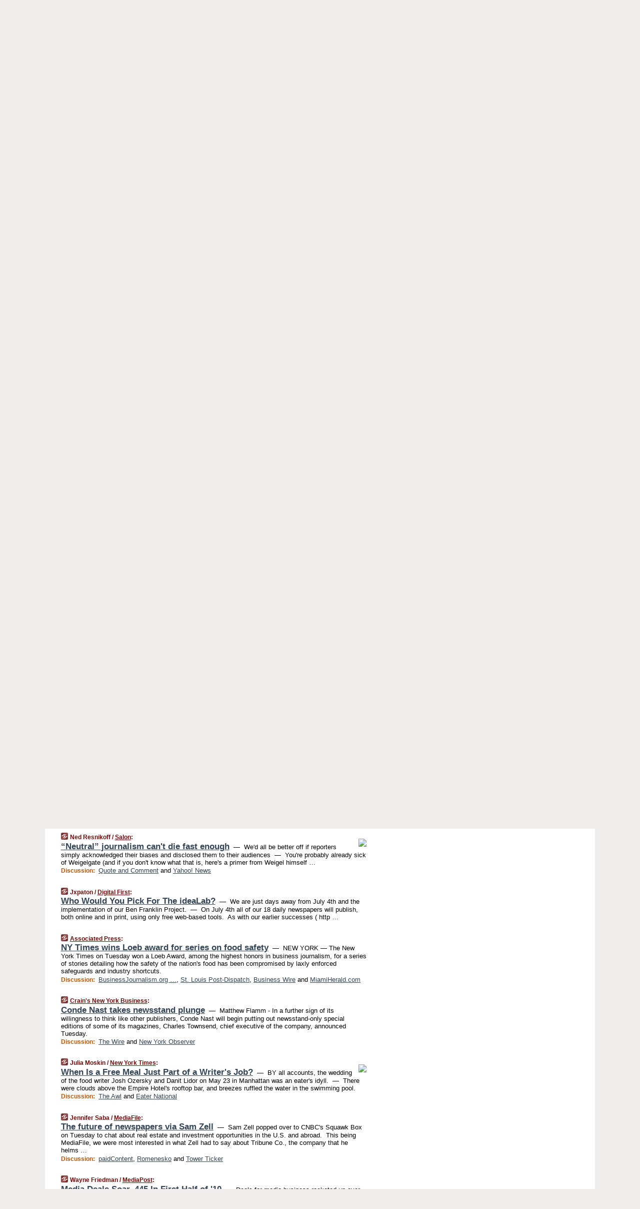

--- FILE ---
content_type: text/html
request_url: https://mediagazer.com/100630/p13
body_size: 162979
content:
<!DOCTYPE HTML PUBLIC "-//W3C//DTD HTML 4.01 Transitional//EN" "http://www.w3.org/TR/html4/loose.dtd">
<HTML>
<HEAD>
<TITLE>Mediagazer: &ldquo;Neutral&rdquo; journalism can't die fast enough (Ned Resnikoff/Salon)</TITLE>
<META HTTP-EQUIV="Expires" CONTENT="now">
<META NAME="description" CONTENT="Mediagazer presents the day's must-read media news on a single page.">
<META NAME="application-name" content="Mediagazer" />
<LINK REL="alternate" TYPE="application/rss+xml" TITLE="RSS" HREF="http://mediagazer.com/feed.xml" />
<LINK REL="SHORTCUT ICON" HREF="/img/favicon.ico">
<link rel="image_src" href="http://mediagazer.com/m/config/media/iicon.gif" />
<link rel="apple-touch-icon" href="http://mediagazer.com/m/config/media/iicon.gif" />
<script type="text/javascript">var _sf_startpt=(new Date()).getTime()</script>
<STYLE TYPE="text/css" MEDIA="all">
img.sharebutton {position:relative;bottom:-1px;cursor:pointer;cursor:hand;}
img.shareicon {min-height:16px;min-width:16px;}
.sharebox {position:absolute;z-index:50;}
.bdlight {position:relative;top:2px;left:2px;background-color:rgba(184, 182, 184, 0.4);-webkit-border-radius:7px;-moz-border-radius:7px;}
.bddark {position:relative;top:-1px;left:-1px;background-color:rgba(128, 128, 128, 0.4);-webkit-border-radius:7px;-moz-border-radius:7px;}
.shareboxcontent {position:relative;top:-1px;left:-1px;padding:6px 4px 4px;border:1px solid #730A0A;background:#F3F3F3 none repeat;-webkit-border-radius:7px;-moz-border-radius:7px;}
table.share {width:13.5em;}
td.shareonhead {background:#730A0A;color:white;font-weight:bold;}
.twittershare {position:relative;bottom:3px;padding-left:0.15em;}
.facebookshare {position:relative;bottom:3px;padding-left:0.15em;}
td.linkto {border-top:1px solid gray;}
table.permalinks {width:13.5em;}
td.permalinkhead {background:#730A0A;color:white;font-weight:bold;}
td.permalink {padding:0;margin:0;}
input.permalink {font-size:0.9em;width:14.5em;}
a.share {text-decoration:underline;color:#345}
a.share:visited {color:#345;}
a.share:hover {background:#730A0A;color:#fff;}
.rpan {position:relative !important}
#countercolspaceholder {display:none}
.spaceholdertransitions {-webkit-transition:height 0.4s ease;-moz-transition-property:height;-moz-transition-duration:0.4s;-o-transition-property:height;-o-transition-duration:0.4s}
.countercoltransitions {-webkit-transition:top 0.4s ease;-moz-transition-property:top;-moz-transition-duration:0.4s;-o-transition-property:top;-o-transition-duration:0.4s}
.notransitions {-webkit-transition-duration:0s !important;-moz-transition-duration:0s !important;-o-transition-duration:0s !important}
#newpostscounter {display:none;z-index:0;color:#730A0A;border:solid 1px #beb4a9;text-align:center;padding:0.5em 0;margin-top:0.8em;font-size:0.9em;font-weight:normal;background:-webkit-gradient(linear, left top, left bottom, from(#fff), to(#fef4e9));background:-moz-linear-gradient(top, #fff, #fef4e9);background-image:-o-linear-gradient(rgb(255,255,255),rgb(254,244,233));filter:progid:DXImageTransform.Microsoft.gradient(startColorstr='#fff', endColorstr='#fef4e9');-webkit-border-radius:6px;-moz-border-radius:6px;border-radius:6px}
#newpostscounter:hover {border-color:#730A0A;cursor:pointer}
#countercol {z-index:10;top:0;width:100%;background-color:white}
BODY {font-family:"trebuchet MS", trebuchet, verdana, sans-serif;font-size:0.8em;margin:0;padding:0;}
FORM {margin:0}
A IMG {border:none;}
TD {font-family:"trebuchet MS", trebuchet, verdana, sans-serif;font-size:0.80em;font-size:0.80em}
H1 {margin:0;font-size:2em;font-family:tahoma;font-weight:bold}
H1 A:visited {color:#345}
A:link {color:#345}
A:visited {color:#623}
A:hover {background:#730A0A;color:#fff}
.mls A:link {color:#345;}
.mls A:visited {color:#634;}
.mls A:hover {background:#730A0A;color:#fff}
STRONG {font-weight:bolder;font-size:1.2em;line-height:1.1em}
.L1 {font-size:1.3em;font-weight:bolder}
.L2 {font-size:1.4em;font-weight:bolder}
.L3 {font-size:1.6em;font-weight:bold;line-height:1.1em;letter-spacing:-0.01em}
.L4 {font-size:1.8em;font-weight:bold;line-height:1.04em;letter-spacing:-0.02em}
.L5 {font-size:2.1em;font-weight:bold;line-height:1.02em;letter-spacing:-0.03em}
.ii {padding-top:0.2em}
.upd A.nfdl:link {color:#222;text-decoration:none;}
.upd A.nfdl:visited {color:#222;text-decoration:none;}
.upd A.nfdl:hover {background:#730A0A;color:#fff;}
.relhed {margin-top:0.2em;margin-left:2em}
.relitems {margin:0 0 1em 3em}
.ill {float:right;padding:1em 0 0.5em 1em}
.hill {float:right;padding:0 0 0.5em 1em}
.sill {float:right;padding:0 0 0 0.5em}
.sponrn .ill {padding:0 0 0.5em 1em}
.item {padding-top:0.5em;padding-bottom:0.5em;clear:both}
.sitems .item {padding:0.8em 0}
.ifsp {background:#e7e7de;border:solid 2px #f0f0f8;margin:0.5em 0;padding:0.5em;position:relative;left:-0.5em}
.ifsp .item {padding:1em 0}
.ifspd {clear:both;padding-top:0.5em;color:#886;font-weight:bold;font-size:0.9em;text-align:right;text-transform:uppercase}
.heditem {padding-top:0.5em;padding-bottom:0.5em}
.hic {clear:both}
.halfcol DIV.heditem {padding-top:0.5em;padding-bottom:0.7em}
.halfcol {float:left;width:49.6%}
.clus {padding-top:0.5em;padding-bottom:0.5em}
.mlk {margin-top:0.1em}
.lnkr {margin-left:3.0em;padding-bottom:0.1em}
.lnkr A {font-weight:bolder}
.shr {margin-left:2.0em;padding:0.3em 0}
.shr A {padding:0.2em;border-color:#789;border-style:solid;border-width:1px;font-weight:bolder;font-size:0.9em}
.shr A:visited {color:#345}
.shr A:hover {background:#730A0A;color:#fff}
A.oc {font-size:1.1em;text-decoration:none;color:#000;padding:0px 3px}
A.oc:visited {color:#000}
A.oc:hover {color:#000}
.show {border-color:#789;border-style:solid;border-width:1px;position:absolute;margin-left:-1.5em;font-weight:bold}
.drhed {color:#b50;font-weight:bold;font-size:0.9em;padding-right:0.3em}
.rpan {float:left;width:38.9%;background:#fff}
.clearfloats {clear:both;width:100%;font-size:0.2em}
.nmpad {padding:1.5em 2em 0}
.mainpad {float:left;width:59%;padding-right:1.0em}
.padl {padding-left:2em}
.padlr {padding:0 2em}
.upd {padding-bottom:0.5em}
.upd A {font-weight:bold}
.upd A:visited {color:#345}
.upd A:hover {background-color:#730A0A;color:#fff}
#preflink {text-align:right;padding:0.8em 3.0em}
#preflink A:visited {color:#345}
#preflink A:hover {background-color:#730A0A;color:#fff}
#prefbox {margin:1.5em 0 0;padding-top:0.5em;padding-bottom:0.5em;border-style:solid none solid;border-width:4px;border-color:#730A0A;background:#efdcdc;text-align:center}
.rtxt {padding-left:0.5em;padding-right:0.5em;padding-bottom:0.5em}
.snh A {font-weight:bolder}
.snh {padding:0.4em 0;}
.new {padding-left:2em;color:#f00;font-style:italic;font-weight:bold;font-family:arial;font-size:0.9em}
.recent {padding-left:2em;color:#b02;font-style:italic;font-weight:bold;font-family:arial;font-size:0.9em}
.ago {padding:0 0.5em 0;float:right;font-style:italic;font-size:0.9em}
.rnhdbak {letter-spacing:0.2em;text-transform:uppercase;font-weight:bold;color:#730A0A;border-bottom:solid 2px #730A0A}
.rnhd1 {padding-left:0.6em}
.rnhd3 {padding-left:1em}
.rnbody {padding:0.7em 1.0em 0}
.rncont {margin-top:1.5em;max-width:1200px}
.rnbody P {margin:0.5em 0 0 0}
.nornbody {padding:0.7em 0.5em 0 0.5em}
.aboutrn .rnftbak {background:url(/img/rd822/rnftbak.png) bottom left}
.aboutrn .rnbody {background:#efdcdc}
.sponrn .rnftbak {background:url(/img/y775/rnftbak.png) bottom left;}
.sponrn .rnbody {background:#e7e7de;}
.featrn .rnftbak {background:url(/img/p757/rnftbak.png) bottom left;}
.featrn .rnbody {background:#ece3ec;}
.col0rn .rnftbak {background:url(/img/pale/rnftbak.png) bottom left}
.col0rn .rnbody {background:#fef4e9}
.col1rn .rnftbak {background:url(/img/gray/rnftbak.png) bottom left}
.col1rn .rnbody {background:#ebebeb}
DIV.pagecont {margin:0 auto;max-width:86em;border-style:solid;border-width:0.6em 0;border-color:#730A0A;background:#fff;}
DIV.bcp {padding:0.5em 0 0;}
BODY {background:#EFEEED;}
#twitter_icon_preloader {display:none;background-image:url(/img/twitter_icon16.gif);background-repeat:no-repeat}
#facebook_icon_preloader {display:none;background-image:url(/img/facebook_icon16.gif);background-repeat:no-repeat}
CITE {font-weight:bold;font-size:0.9em;font-style:normal}
CITE {color:#730a0a}
CITE A:link {color:#730a0a}
CITE A:visited {color:#730a0a}
CITE A:hover {color:#fff;background:#730A0A}
DIV.shr A {background-color:#fef4e9}
A.oc:hover {background-color:#fef4e9}
A.oc {background-color:#fef4e9}
DIV.hha {background:#efebdc;padding:0.3em;border-bottom:solid 2px #c5c5c5;text-align:center;display:none}
</STYLE>
<STYLE TYPE="text/css" MEDIA="handheld">
DIV.hha {display:block}
</STYLE>
<script language="javascript">
<!--
var verticalName = 'Mediagazer';
var verticalUrl =  'https://mediagazer.com/';
var shortenerPrefix = 'https://mgzr.us/';
var twitterViaStr = '(via @mediagazer)';
var fbViaStr = '(via Mediagazer.com)';
var shareIconsPath = '/img/';
var mouseOver = '';
var ignoreMouseOver = false;
var mouseOverButtonTimer;
function writeShareButton(shareBoxId) {
document.write('<img class="sharebutton" src="' + shareIconsPath + 'share.png" onclick="toggleShareBoxDisplay(\'' + shareBoxId +
'\');" onmouseover="mouseOverShareButton(\'' + shareBoxId + '\');" onmouseout="mouseOutOfShareBoxAndButton(\'' + shareBoxId + '\');"' +
' onmousedown="displayShareBox(event,\'' + shareBoxId + '\');">');
}
function mouseOverShareButton(shareBoxId) {
mouseOver = shareBoxId + 'b';
if (mouseOverButtonTimer)
clearTimeout(mouseOverButtonTimer);
mouseOverButtonTimer = setTimeout(function() { isMouseStillOnShareButton(shareBoxId); }, 1000);
}
function isMouseStillOnShareButton(shareBoxId) {
var shareBox = document.getElementById(shareBoxId);
if (mouseOver == (shareBoxId + 'b') && shareBox.style.display == 'none') {
initShareBoxIfNecessary(shareBoxId);
shareBox.style.display = 'block';
}
}
function mouseOutOfShareBoxAndButton(shareBoxId) {
mouseOver = '';
setTimeout(function() { isMouseStillOffShareBoxAndButton(shareBoxId); }, 1000);
}
function isMouseStillOffShareBoxAndButton(shareBoxId) {
if (!ignoreMouseOver && !(mouseOver == shareBoxId) && !(mouseOver == (shareBoxId + 'b')))
document.getElementById(shareBoxId).style.display = 'none';
}
function toggleShareBoxDisplay(shareBoxId) {
var shareBox = document.getElementById(shareBoxId);
if (mouseOverButtonTimer && mouseOver == (shareBoxId + 'b'))
clearTimeout(mouseOverButtonTimer);
initShareBoxIfNecessary(shareBoxId);
if (shareBox.style.display == 'block')
shareBox.style.display='none';
else
shareBox.style.display='block';
}
function displayShareBox(event,shareBoxId) {
if (detectRightClick(event)) {
initShareBoxIfNecessary(shareBoxId);
document.getElementById(shareBoxId).style.display='block';
}
}
function initShareBoxIfNecessary(shareBoxId) {
var shareBox = document.getElementById(shareBoxId);
if (!shareBox.getAttribute('init')) {
shareBox.innerHTML = getShareBoxHtml(shareBoxId);
shareBox.onmouseover = function() { mouseOver = shareBoxId; };
shareBox.onmouseout = function() { mouseOutOfShareBoxAndButton(shareBoxId); };
sharePermalink(shareBoxId);
populateShareBoxPermalinks(shareBoxId);
shareBox.setAttribute('init','true');
}
}
function sharePermalink(shareBoxId) {
var shareBox = document.getElementById(shareBoxId);
var twitterLink = document.getElementById(shareBoxId+'twl');
twitterLink.href = "https://twitter.com/intent/tweet?text=" +
encodeURIComponent(shareBox.getAttribute('head') + " " + shortenerPrefix + shareBox.getAttribute('spml'));
twitterLink.title = shareBox.getAttribute('head') + " " + shortenerPrefix + shareBox.getAttribute('spml');
var facebookLink = document.getElementById(shareBoxId+'fbl');
facebookLink.href = "https://www.facebook.com/sharer.php?u=" +
encodeURIComponent(shortenerPrefix + shareBox.getAttribute('spml')) + "&t=" + encodeURIComponent(shareBox.getAttribute('head'));
facebookLink.title = shareBox.getAttribute('head') + " " + shortenerPrefix + shareBox.getAttribute('spml');
}
function shareSource(shareBoxId) {
var shareBox = document.getElementById(shareBoxId);
var twitterLink = document.getElementById(shareBoxId+'twl');
twitterLink.href = "https://twitter.com/intent/tweet?text=" +
encodeURIComponent(shareBox.getAttribute('head') + " " + shareBox.getAttribute('url') + " " + twitterViaStr);
twitterLink.title = shareBox.getAttribute('head') + " " + shareBox.getAttribute('url') + " " + twitterViaStr;
var facebookLink = document.getElementById(shareBoxId+'fbl');
facebookLink.href = "https://www.facebook.com/sharer.php?u=" +
encodeURIComponent(shareBox.getAttribute('url')) + "&t=" + encodeURIComponent(shareBox.getAttribute('head') + " " + fbViaStr);
facebookLink.title = shareBox.getAttribute('head') +  " " + shareBox.getAttribute('url') + " " + fbViaStr;
}
function populateShareBoxPermalinks(shareBoxId) {
var pml = document.getElementById(shareBoxId).getAttribute('pml');
var pmlParts = pml.split('p');
var permalink = verticalUrl + pmlParts[0] + '/p' + pmlParts[1] + '#a' + pml;
document.getElementById(shareBoxId+'pml').value = permalink;
document.getElementById(shareBoxId+'pmll').href = permalink;
var spml = document.getElementById(shareBoxId).getAttribute('spml');
var shortPermalink = shortenerPrefix + spml;
document.getElementById(shareBoxId+'spml').value = shortPermalink;
document.getElementById(shareBoxId+'spmll').href = shortPermalink;
}
function selectTextboxContents(element) {
element.focus();
element.select();
}
function detectRightClick(event) {
return ((event.which == null && event.button == 2) // IE
|| event.which == 3) // others
}
function detectRightClickOnTextbox(event, element) {
if (detectRightClick(event)) {
ignoreMouseOver = true;
selectTextboxContents(element);
var shareBoxId = mouseOver;
setTimeout(function() { ignoreMouseOver = false; setTimeout(function() { isMouseStillOffShareBoxAndButton(shareBoxId); }, 0);}, 4000);
}
}
function getShareBoxHtml(shareBoxId) {
return '<div class="bdlight"><div class="bddark"><div class="shareboxcontent">' +
'<table class="share"><tr><td colspan="2" align="center" class="shareonhead">Share On:</td></tr>' +
'<tr><td><img class="shareicon" src="' + shareIconsPath + 'twitter_icon16.gif"/><span class="twittershare"><a id="' + shareBoxId + 'twl" class="share" target="_blank">Twitter</a></span></td>' +
'<td><img class="shareicon" src="' + shareIconsPath + 'facebook_icon16.gif"/><span class="facebookshare"><a id="' + shareBoxId + 'fbl" class="share" target="_blank">Facebook</a></span></td></tr>' +
'<tr><td colspan="2" class="linkto">Link to:' +
'<input type="radio" id="' + shareBoxId + 'ltp" name="' + shareBoxId + 'slt" value="permalink" onclick="sharePermalink(\'' + shareBoxId + '\')" checked/><label for="' + shareBoxId + 'ltp">' + verticalName + '</label>' +
'<input type="radio" id="' + shareBoxId + 'lts" name="' + shareBoxId + 'slt" value="sourcelink" onclick="shareSource(\'' + shareBoxId + '\')" /><label for="' + shareBoxId + 'lts">Source</label></td></tr><tr></table>' +
'<table class="permalinks"><tr><td colspan="2" align="center" class="permalinkhead">Permalink:</td></tr>' +
'<tr><td><a id="' + shareBoxId + 'pmll" class="share" target="_blank">Full</a></td><td align="right" class="permalink"><input id="' + shareBoxId + 'pml" type="text" class="permalink" readonly title="Ctrl+c to copy" onclick="selectTextboxContents(this);" onmousedown="detectRightClickOnTextbox(event, this);"></td></tr>' +
'<tr><td><a id="' + shareBoxId + 'spmll" class="share" target="_blank">Short</a></td><td align="right" class="permalink"><input id="' + shareBoxId + 'spml" type="text" class="permalink" readonly title="Ctrl+c to copy" onclick="selectTextboxContents(this);" onmousedown="detectRightClickOnTextbox(event, this);"></td></tr></table>' +
'</div></div></div>';
}
function preloadImage(id) {
var a=document.createElement("div");
a.id=id;
document.body.appendChild(a)
}
function preloadShareImages(){
preloadImage('twitter_icon_preloader');
preloadImage('facebook_icon_preloader');
}
-->
</script>
<script>
var NTptpssd = 40*1000;
var NTpsl = 3*60*1000;
var NTppds = 30*1000;
var NTrtdpsa = 15*60*1000;
var NTpssr = 20*1000;
var NTvn = document.title;
function NTgxhro() {
if (window.XMLHttpRequest) {
return new XMLHttpRequest();
} else if(window.ActiveXObject) {
return new ActiveXObject("Microsoft.XMLHTTP");
}
}
var NTlft;
var NTnpc = 0;
var NTnpcial = false;
var NTnpcs = false;
var NTpsst;
var NTdps = false;
var NTnpcr = NTgxhro();
var NTnpcrt;
var NTnpcrti =  10*1000;
function NTsnpcps() {
NTpsst = (new Date()).getTime();
NTfnpc();
}
function NTfnpc() {
NTnpcr.open("GET","/feedsmanager/ps?t=" + baseFeedTime, true);
NTnpcr.onreadystatechange = NThnpcrsc;
NTnpcr.send(null);
NTnpcrt = setTimeout(NTnpcrt_, NTnpcrti);
}
function NThnpcrsc() {
if (NTnpcr.readyState == 4) {
clearTimeout(NTnpcrt);
if (NTnpcr.status == 200) {
try {
var NTr = eval("(" + NTnpcr.responseText + ")");
if (!NTr.error && NTr.time > NTlft) {
NTlft = NTr.time;
if (NTr.at_least) {
if (NTr.count == 0 && NTnpc == 0) {
NTdps = false;
NTsnnpcf(true);
} else {
NTnpc = NTr.count > NTnpc? NTr.count : NTnpc;
NTnpcial = true;
NTunpc();
return;
}
} else {
NTnpc = NTr.count;
NTunpc();
NTdps = false;
NTsnnpcf(true);
}
} else {
NTsnnpcf(false);
}
} catch (e) {
NTsnnpcf(false);
}
} else {
NTsnnpcf(false);
}
}
}
function NTsnnpcf(NTfnps) {
var now = new Date();
if (now.getTime() - NTlft > NTrtdpsa && !NTdps)
NTdps = true;
if (NTfnps
|| NTdps
|| (now.getTime() + NTppds - NTpsst) > NTpsl)
setTimeout(NTsnpcps, NTnpssi());
else
setTimeout(NTfnpc, NTppds);
}
function NTnpssi() {
var now = new Date();
var NTnpt = (now.getMinutes() % 5)*60000 + now.getSeconds()*1000 + now.getMilliseconds();
var rand = Math.floor(Math.random()*NTpssr);
var NTtl = (NTnpt < NTptpssd ? NTptpssd : 300000 + NTptpssd) - NTnpt + rand;
return NTtl;
}
function NTunpc() {
document.getElementById('newpostscounter').innerHTML =
NTnpc + (NTnpcial? '+':'') + ' new item' + (NTnpc > 1 || NTnpcial ? 's' : '');
if (!NTnpcs && NTnpc > 0) {
var col = document.getElementById('countercol');
var ticker = document.getElementById('newpostscounter');
var holder = document.getElementById('countercolspaceholder');
var spacer = document.getElementById('counterspacer');
if (navigator.appName == 'Microsoft Internet Explorer')
ticker.style.display = 'block';
else {
col.style.position = 'absolute';
ticker.style.display = 'block';
holder.style.display = 'block';
if (spacer)
spacer.style.display = 'block';
holder.style.height=(col.offsetHeight - ticker.offsetHeight - ticker.offsetTop) + 'px';
function NTfcd () {
holder.style.display = 'none';
col.className = 'notransitions';
col.style.top = '0';
col.style.position = 'relative';
}
col.addEventListener('transitionend',NTfcd,false);
col.addEventListener('oTransitionEnd',NTfcd,false);
col.addEventListener('webkitTransitionEnd', NTfcd, false);
setTimeout(function() {
holder.className='spaceholdertransitions';
col.className='countercoltransitions';
col.style.top=(ticker.offsetHeight + ticker.offsetTop + (spacer? spacer.offsetHeight : 0)) +'px';
holder.style.height=(col.offsetHeight + (spacer? spacer.offsetHeight : 0)) +'px';
},1000);
}
NTnpcs = true;
}
if (NTnpc > 0)
document.title = '(' + NTnpc + (NTnpcial? '+':'') + ') ' + NTvn;
}
function NTnpcrt_() {
if (NTnpcr.readyState != 0) {
NTnpcr.onreadystatechange = null;
NTnpcr.abort();
NTsnnpcf(false);
}
}
function NTinpcp() {
NTlft = baseFeedTime;
var now = new Date();
if (now.getTime() - NTlft > NTrtdpsa)
NTdps = true;
var NTnpt = (now.getMinutes() % 5)*60000 + now.getSeconds()*1000 + now.getMilliseconds();
var NTbfd = new Date(baseFeedTime);
var NTnp;
if (now.getTime() - NTnpt == baseFeedTime - NTbfd.getSeconds()*1000 - NTbfd.getMilliseconds()) {
NTnp = 300000 + NTptpssd - NTnpt + Math.floor(Math.random()*NTpssr);
setTimeout(NTsnpcps, NTnp);
} else if (NTnpt < NTptpssd || NTnpt > NTptpssd + NTpsl) {
NTnp = NTnpssi();
setTimeout(NTsnpcps, NTnp);
} else {
NTpsst = now.getTime() - NTnpt + NTptpssd;
NTnp = Math.floor(Math.random()*NTpssr);
setTimeout(NTfnpc, NTnp);
}
}
function NTiD3fpor() {
var pattern = /https?:\/\/(www\.)?techmeme\.com($|\/$|\/#|\/river)/i;
return pattern.test(location.href);
}
function NTiD3t() {
if (NTiD3fpor())
NTit();
}
function NTit() {
setTimeout(function() {
NTinpcp();
}, 0);
}
</script>
<SCRIPT TYPE="text/javascript">
<!--
var pgrdad='June 30, 2010, 3:20 PM';
var e;
var nh=0;
var ncl=0;
var ctsidi=0;
var nwcbe;
var sdcbe;
var sccbe;
var fsne;
var ckd='';
function createCookie(name,value) {
document.cookie = name+"="+value+"; expires=Tue, 19 Jan 2038 03:14:07 GMT; path=/"+ckd;
}
function readCookie(name) {
var nameEQ = name + "=";
var ca = document.cookie.split(';');
for(var i=0;i < ca.length;i++) {
var c = ca[i];
while (c.charAt(0)==' ') c = c.substring(1,c.length);
if (c.indexOf(nameEQ) == 0) return c.substring(nameEQ.length,c.length);
}
return null;
}
function eraseCookie(name) {
document.cookie = name+"=; expires=Thu, 01-Jan-70 00:00:01 GMT; path=/"+ckd;
}
function xnwcb() { rnwcb(); svprefs(); }
function xsdcb() { rsdcb(); svprefs(); }
function xsccb() { rsccb(); svprefs(); }
function xfsn() { rfsn(); svprefs(); }
function rdprefs() {
var cookie_val = readCookie('myprefs');
nwcbe.checked = false;
sdcbe.checked = false;
sccbe.checked = false;
fsne.selectedIndex=2;
if (cookie_val) {
var va = cookie_val.split('+');
for(var i=0;i < va.length;i++) {
var val = va[i];
if (val == 'new_window') {
nwcbe.checked = true;
} else if (val == 'show_disc') {
sdcbe.checked = true;
} else if (val == 'show_cite') {
sccbe.checked = true;
} else if (val.indexOf('font_size') == 0) {
fsne.selectedIndex=parseInt(val.charAt(9));
}
}
}
}
function vfprefs() {
var cookie_val = readCookie('myprefs');
var ckdise = document.getElementById('ckdis');
if (cookie_val) { ckdise.style.display = 'none'; } else { ckdise.style.display = 'block'; }
}
function svprefs() {
var cookie_val = '';
if (nwcbe.checked) {
cookie_val += 'new_window';
}
if (sdcbe.checked) {
if (cookie_val) { cookie_val += '+'; }
cookie_val += 'show_disc';
}
if (sccbe.checked) {
if (cookie_val) { cookie_val += '+'; }
cookie_val += 'show_cite';
}
if (fsne.selectedIndex!=2) {
if (cookie_val) { cookie_val += '+'; }
cookie_val += 'font_size'+fsne.selectedIndex;
}
if (cookie_val == '') {
eraseCookie('myprefs');
} else {
createCookie('myprefs', cookie_val);
vfprefs();
}
}
function rnwcb() {
var where;
if (nwcbe.checked)
where = "_blank";
else
where = "_self";
var jump_prefix = location.href.substring(0, location.href.length - location.hash.length) + '#';
for (var i=0; i<=(document.links.length-1); i++) {
var href = document.links[i].href;
if ((href.indexOf("javascript:") != 0) && (href.indexOf(jump_prefix) != 0) && (!(/^https?:\/\/([a-z]+\.)?mediagazer\.com\//.test(href)) || /^https?:\/\/([a-z]+\.)?mediagazer\.com\/(i?gotos?|r|r2)/.test(href))) {
document.links[i].target = where;
}
}
}
function td(id) {
var e = document.getElementById(id);
if (e.style.display == 'none') {
e.style.display = 'block';
} else {
e.style.display = 'none';
}
}
function ickd() {
var dd = document.domain;
if (dd) {
var da = dd.split('.');
var rd=da[da.length-2]+'.'+da[da.length-1];
ckd='; domain=.'+rd;
}
}
function uab() {
var dr=document.referrer;
if ( dr && (
(dr.search(/\bstumbleupon\.com\//) != -1) || (
(dr.search(/\b(mediagazer|techmeme|memeorandum|memorandum|memeorandom)\b/) == -1) &&
( ((dr.search(/[.\/]google\./) != -1) && (dr.search(/\bq=/) != -1)) ||
((dr.search(/\bsearch\.[a-z]+\./) != -1) && (dr.search(/\b(p|q|as_q)=/) != -1))
)
)
)
) {
td('addbox');
}
}
function init_all() {
cmplu();
td('preflink');
nwcbe = document.getElementById('nwcb');
sdcbe = document.getElementById('sdcb');
sccbe = document.getElementById('sccb');
fsne = document.getElementById('fsn');
eraseCookie('prefs');
ickd();
rdprefs();
rfsn();
rsdcb();
rsccb();
rnwcb();
hhash();
if (!document.styleSheets) {
document.getElementById('fscont').style.display = 'none';
}
uab();
TiLTT();
setTimeout("TeD()", TwTSE);
preloadShareImages();
}
var TdTD = 400;
var TnTB = 700;
var TwTSE = 200;
var TnOE = 3;
var TwTBE = 0;
var TwTCD = 150;
var TsTS = '/do/lc';
var TeTD = Number.MAX_VALUE;
var TgETD = false;
var TdE = new Array();
var TE = function() {
this.Tx = false;
this.Ts = 0;
this.Td = 0;
this.toString = function() {
return this.Ts + " " + this.Td;
}
}
TE.Tc = function (a,b) {
return a.Td - b.Td
}
var TcE_ = null;
function TgXMLHR() {
var Tx = false;
if (window.XMLHttpRequest) {
Tx = new XMLHttpRequest();
} else {
try
{
Tx = new ActiveXObject("Msxml2.XMLHTTP");
}
catch (ev)
{
try
{
Tx = new ActiveXObject("Microsoft.XMLHTTP");
}
catch (ev)
{
Tx = false;
}
}
}
return Tx;
}
function TeD() {
TcE_ = new TE();
TcE_.Tx = TgXMLHR();
if (TcE_.Tx) {
TcE_.Tx.open('POST', TsTS+'?tm=true', true);
TcE_.Tx.setRequestHeader("Content-type", "application/x-www-form-urlencoded");
TcE_.Tx.onreadystatechange = TeC;
TcE_.Ts = new Date().getTime();
TcE_.Tx.send(null);
}
}
function TeC() {
if (TcE_.Tx.readyState == 4 && TcE_.Tx.status == 200) {
TcE_.Td = new Date().getTime() -  TcE_.Ts;
TdE.push(TcE_);
if (TdE.length < TnOE)
setTimeout("TeD()", TwTBE);
else
TcED();
}
}
function TcED() {
TdE.sort(TE.Tc);
TeTD = TdE[Math.floor(TnOE/2)].Td + TwTCD;
TgETD= true;
}
function Tt(link) {
if (isSafari() && TgETD && TeTD <= TdTD)
{
var TtD = TeTD;
var Tx = TgXMLHR();
if (Tx) {
Tx.open('POST', TsTS+'?tm=false&href='+encodeURIComponent(link.href)+'&data='+TtD_(TtD),false);
Tx.setRequestHeader("Content-type", "application/x-www-form-urlencoded");
Tx.send(null);
}
}
else if (!(TgETD && (TeTD >= TnTB)))
{
var TtD;
if (!TgETD || (TgETD && (TeTD > TdTD)))
TtD = TdTD;
else
TtD = TeTD;
var Tx = TgXMLHR();
if (Tx) {
Tx.open('POST', TsTS+'?tm=false&href='+encodeURIComponent(link.href)+'&data='+TtD_(TtD),true);
Tx.setRequestHeader("Content-type", "application/x-www-form-urlencoded");
Tx.send(null);
var TcT = new Date();
TeT = TcT.getTime() + TtD;
while (TcT.getTime() < TeT)
TcT = new Date();
if (Tx.readyState != 4)
Tx.abort();
}
}
}
function isSafari() {
return ((navigator.appCodeName + navigator.appName + navigator.appVersion).search(/safari/i) != -1);
}
function TtD_(TtD) {
var data =
pgrdad + " " +
TdTD + " " +
TnTB + " " +
TwTSE + " " +
TnOE + " " +
TwTBE + " " +
TwTCD + " " +
TeTD + " " +
TgETD + " " +
"(" + TdE + ") " +
isSafari() + " " +
TtD;
return data;
}
function TiLTT() {
var jump_prefix = location.href.substring(0, location.href.length - location.hash.length) + '#';
for (var i=0; i<=(document.links.length-1); i++) {
var href = document.links[i].href;
if ((href.indexOf("javascript:") != 0) && (href.indexOf(jump_prefix) != 0))
document.links[i].onclick = function(){Tt(this)};
}
}
function cmplu() {
var a=location.hash;
if (!a) {
var lh=location.href;
lh = lh.replace(/\?.*$/, '');
if (lh.search(/\/[0-9][0-9][0-9][0-9][0-9][0-9]\/p[0-9]*$/) != -1) {
var pa = lh.split('/');
var di = pa.length - 2;
var na = lh + '#a' + pa[di] + pa[di+1];
window.location.replace(na);
}
}
}
function hhash() {
var a=location.hash;
if (a) {
var i=a.substring(2,a.length);
var je = document.getElementById(i);
je.scrollIntoView();
h(i);
}
}
function clh(id) {
ncl++;
if (ncl == nh) {
e.style.backgroundColor = 'transparent';
}
}
function h(id) {
if (e != null) {
e.style.backgroundColor = 'transparent';
}
e = document.getElementById(id);
e.style.backgroundColor = '#ff8';
nh++;
setTimeout('clh()',1500);
}
var nxbe;
var pxbe;
function bnxbe() {
if (nxbe) {
nxbe.style.display = 'block';
pxbe = nxbe;
}
}
function cnxbe() { nxbe = null; }
function nnid(id) {
if (pxbe && (!id || (pxbe != document.getElementById(id)))) { pxbe.style.display = 'none'; }
}
function dlbid(id) {
nxbe = document.getElementById(id);
if (nxbe) {
if (pxbe && (pxbe != nxbe)) { pxbe.style.display = 'none'; }
setTimeout('bnxbe()',50);
}
}
function tgd(idp, p, ii) {
var setd, setp;
if (p) { setp = 'block'; setd = 'none'; }
else { setp = 'none'; setd = 'block'; }
var i, ei;
if (ii) {
i=ii; ei=ii;
} else {
i=1; ei=-1;
document.getElementById(idp+'dxr').style.display = setd;
document.getElementById(idp+'pxr').style.display = setp;
}
while (true) {
var pe = document.getElementById(idp+'p'+i);
if (pe == null) { return; }
var de = document.getElementById(idp+'d'+i);
pe.style.display = setp;
de.style.display = setd;
document.getElementById(idp+'dx'+i).style.display = 'none';
if (i == ei) {
if (!p) { ffbug(idp,p,i); }
return;
}
i++;
}
}
function ffbug(idp,p,i) {
while (true) {
i++;
var pxe=document.getElementById(idp+'px'+i);
if (pxe) {
var d=pxe.style.display;
if (d == 'block') {
pxe.style.display = 'none';
pxe.style.display = 'block';
}
} else {
return;
}
}
}
function rsdcb() {
var j=0;
var setd, setp;
if (sdcbe.checked) { setp = 'block'; setd = 'none'; }
else { setp = 'none'; setd = 'block'; }
while (j < 100) {
var dxre = document.getElementById(j+'dxr');
if (dxre) {
dxre.style.display = setd;
document.getElementById(j+'pxr').style.display = 'none';
}
var i=1;
var pe = document.getElementById(j+'p'+i);
while (pe != null) {
pe.style.display = setp;
document.getElementById(j+'px'+i).style.display = setd;
document.getElementById(j+'d'+i).style.display = setd;
i++;
pe = document.getElementById(j+'p'+i);
}
j++;
}
}
function rsccb() {
var i=0;
var setval;
if (sccbe.checked) { setval = 'block'; } else { setval = 'none'; }
while (true) {
var te = document.getElementById('cts'+i);
if (te == null) { return; }
te.style.display = setval;
i++;
}
}
function rfsn() {
if (document.styleSheets) {
var ss = document.styleSheets[0];
var fs=1.2-0.2*fsne.selectedIndex;
if(ss.addRule) {
ss.addRule("body","font-size:"+fs+"em");
ss.addRule("td","font-size:"+fs+"em");
} else {
ss.insertRule("body,td{font-size:"+fs+"em}",ss.cssRules.length);
}
}
}
function cts(url, pp) {
var re = /#/g;
url = url.replace(re, '%23');
url = url.replace(/&/g, '%26');
var search_urls = [
'http://blogs.icerocket.com/search?q=' + url,
'http://blogsearch.google.com/blogsearch?q=' + url,
'http://www.ask.com/blogsearch?q=' + url
];
var search_site_names = [
'IceRocket',
'Google',
'Ask'
];
document.write('<DIV CLASS="mlk" ID="cts' + ctsidi + '" STYLE="display: none;"><SPAN CLASS="drhed">Link Search:</SPAN> ');
ctsidi++;
for (var i=0; i<search_urls.length; i++) {
var next_search_url = search_urls[i];
if (pp) {
next_search_url = next_search_url.replace(/%23/g, '%2523');
next_search_url = next_search_url.replace(/&/g, '%26');
next_search_url = next_search_url.replace(/\?/g, '%3F');
next_search_url = pp + next_search_url;
}
if (i>0) { document.write(', '); }
if (i == search_urls.length-1)  { document.write('and '); }
document.write('<A HREF="' + next_search_url + '">' + search_site_names[i] + '</A>');
}
document.write("</DIV>\n");
}
function smn() {
document.getElementById('more_new').style.display='block';
document.getElementById('show_more_new').style.display='none';
}
function hmn() {
document.getElementById('more_new').style.display='none';
document.getElementById('show_more_new').style.display='block';
}
// -->
</SCRIPT>
</HEAD>
<BODY ONLOAD="init_all();">
<DIV CLASS="hha">
Check out <B><A HREF="http://mediagazer.com/mini">Mini-Mediagazer</A></B> for simple mobiles or
<B><A HREF="http://mediagazer.com/m">Mediagazer Mobile</A></B> for modern smartphones.
</DIV>
<DIV CLASS="pagecont">
<DIV CLASS="bcp">
<DIV STYLE="float:right;">
<DIV CLASS="col0rn">
<DIV ID="preflink" STYLE="display:none">
<A HREF="javascript: td('aboutbox')">About</A> &nbsp;|&nbsp;
<A HREF="javascript: td('prefbox')">Preferences</A>
</DIV>
</DIV>
</DIV>
<DIV CLASS="nmpad">
<DIV ID="addbox" STYLE="display:none; float:right; margin:1em 3em 0 0; padding: 1em; background:#ffc; border: solid 1px #884;">
Add <B>Mediagazer</B> to:
<A HREF="https://add.my.yahoo.com/rss?url=http://mediagazer.com/feed.xml">My Yahoo!</A>
or
<A HREF="https://fusion.google.com/add?feedurl=http://mediagazer.com/feed.xml">Google</A>
</DIV>
</DIV>
<DIV style="background:#730A0A;height:25px;margin:1.6em 0 1em;">
<DIV STYLE="float:right;color:#fff;margin:4px 3.0em 0;font-weight:bold;">3:20 PM ET, June 30, 2010</DIV>
<DIV STYLE="background:#fff;height:25px;margin-left:30px;width:275px;">
<DIV STYLE="position:relative;top:-25px;margin:0;padding:0;"><H1><A HREF="https://mediagazer.com/" STYLE="background:transparent;"><IMG SRC="/img/mediagazer.png" ALT="Mediagazer"/></A></H1></DIV>
</DIV>
</DIV>
<div align="right" style="margin-right:2.3em;">
<form name="input" action="/search/query" method="get"><table>
<tr>
<td><input type="text" name="q" size="18"></td>
<td><input type="submit" value="Search"></td>
<td><span style="display:none"><input type="checkbox" name="wm" value="false" checked="checked"></sp
an></td>
</tr>
</table></form>
</div>
<DIV ID="prefbox" STYLE="display: none">
<FORM STYLE="margin:0">
<B>Preferences:</B> &nbsp;
<INPUT TYPE=checkbox ID="nwcb" ONCLICK="xnwcb();"><SPAN ONCLICK="nwcbe.checked=!nwcbe.checked;xnwcb();">Open Links in New Window</SPAN> &nbsp;
<INPUT TYPE=checkbox ID="sdcb" ONCLICK="xsdcb();"><SPAN ONCLICK="sdcbe.checked=!sdcbe.checked;xsdcb();">Show Discussion Excerpts</SPAN> &nbsp;
<INPUT TYPE=checkbox ID="sccb" ONCLICK="xsccb();"><SPAN ONCLICK="sccbe.checked=!sccbe.checked;xsccb();">Show Link Search</SPAN> &nbsp;
<SPAN ID="fscont">
&nbsp; Font Size:
<SELECT ID="fsn" ONCHANGE="xfsn();">
<OPTION>Very big</OPTION>
<OPTION>Big</OPTION>
<OPTION>Normal</OPTION>
<OPTION>Small</OPTION>
</SELECT>
&nbsp; &nbsp; </SPAN>
<INPUT TYPE=button VALUE="Done" ONCLICK="return td('prefbox');">
</FORM>
<DIV ID="ckdis" STYLE="display: none; padding-top: 0.5em;"><B>Note:</B> Because cookies are disabled, reloading this page will clear your settings.  Refer to <A HREF="https://www.google.com/cookies.html">this page</A> to reenable cookies.</DIV>
</DIV>

<DIV CLASS="mainpad">
<DIV CLASS="padl">
<DIV CLASS="col0rn">
<DIV CLASS="rncont">
<DIV CLASS="rnhdbak">
<SPAN CLASS="rnhd1">&nbsp;</SPAN><SPAN CLASS="rnhd2">Top News:</SPAN><SPAN CLASS="rnhd3">&nbsp;</SPAN>
</DIV>
</DIV>
</DIV>
<DIV CLASS="nornbody">
<DIV CLASS="clus">
<A NAME="a100629p34"></A>
<A NAME="a100630p4"></A>
<A NAME="a100630p11"></A>
<DIV CLASS="item" ID="100629p34" ONMOUSEOVER="nnid('0dx1')">
<NOSCRIPT>
<A HREF="http://mediagazer.com/100629/p34#a100629p34" TITLE="Permalink"><IMG SRC="/img/pml.png"></A>
</NOSCRIPT>
<script language="javascript"><!--
writeShareButton('s1');
--></script>
<CITE><A HREF="http://larrykinglive.blogs.cnn.com/">CNN</A>:</CITE>
<span id="s1" pml="100629p34" spml="=j0X" bitly="akuUCH" url="http://larrykinglive.blogs.cnn.com/2010/06/29/statement-from-larry-king/" head="Statement from Larry King (CNN)" class="sharebox" style="display:none;"></span>
<DIV CLASS="ii"><STRONG CLASS="L3"><A HREF="http://larrykinglive.blogs.cnn.com/2010/06/29/statement-from-larry-king/">Statement from Larry King</A></STRONG>&nbsp; &mdash;&nbsp; Before I start the show tonight, I want to share some personal news with you. 25 years ago, I sat across this table from New York Governor Mario Cuomo for the first broadcast of Larry King Live.&nbsp; Now, decades later, I talked to the guys here at CNN and I told &hellip; </DIV>
<SCRIPT LANGUAGE="JavaScript"><!--
cts('http://larrykinglive.blogs.cnn.com/2010/06/29/statement-from-larry-king/');
--></SCRIPT>
<DIV ID="0d1"><DIV CLASS="mlk" ONMOUSEOVER="dlbid('0dx1')" ONMOUSEOUT="cnxbe()">
<DIV ID="0dx1" CLASS="show" STYLE="display:none;"><A CLASS="oc" HREF="javascript:tgd('0',true,1)">+</A></DIV>
<SPAN CLASS="drhed">Discussion:</SPAN>
<A HREF="http://mashable.com/2010/06/30/larry-king-trends/">Mashable!</A>, <A HREF="http://www.mediabistro.com/tvnewser/cnn/poll_who_will_replace_larry_king_166337.asp">TVNewser</A>, <A HREF="http://www.mediagaggle.com/articles/talk-show-host-larry-king-leaving-cnn-after-25-years">International Media</A>, <A HREF="http://gawker.com/5576578/">Gawker</A>, <A HREF="http://mediadecoder.blogs.nytimes.com/2010/06/30/taking-stock-of-larry-kings-25-years-on-cnn/">Media Decoder</A>, <A HREF="http://www.rbr.com/tv-cable/25508.html">rbr.com</A>, <A HREF="http://www.businessweek.com/news/2010-06-30/larry-king-says-he-ll-step-down-from-talk-show-after-25-years.html">Bloomberg</A>, <A HREF="http://www.poynter.org/column.asp?id=45&aid=186017">Romenesko</A>, <A HREF="http://www.mediabistro.com/webnewser/connected/cnn_breaks_larry_king_story_heres_larrys_tweet_166303.asp">WebNewser</A>, <A HREF="http://blogs.tampabay.com/media/2010/06/who-should-replace-larry-king-at-cnn.html">blogs.tampabay.com</A>, <A HREF="http://www.guardian.co.uk/commentisfree/michaeltomasky/2010/jun/30/larry-king-cnn">Guardian</A>, <A HREF="http://www.thewrap.com/television/column-post/larry-king-leaving-cnn-18870">The Wrap</A>, <A HREF="http://www.mediaite.com/tv/breaking-larry-king-will-end-cnn-show-in-fall/">Mediaite</A>, <A HREF="http://www.mediabistro.com/news/media_menu/could_ryan_seacrest_replace_larry_king_166289.asp">mediabistro.com</A>, <A HREF="http://www.businessinsider.com/larry-king-ending-his-show-after-25-years-cnn-kind-of-a-mess-2010-6">The Wire</A>, <A HREF="http://www.latimes.com/business/la-fi-loeb-award-20100630,0,1807252.story">Los Angeles Times</A>, <A HREF="http://www.movieline.com/2010/06/tv-bites-play-the-larry-king-replacement-game.php">Movieline</A>, <A HREF="http://blogs.wsj.com/speakeasy/2010/06/29/larry-king-to-end-his-cnn-show/">Speakeasy</A>, <A HREF="http://www.variety.com/article/VR1118021232.html">Variety</A>, <A HREF="http://www.multichannel.com/article/454338-Larry_King_Confirms_Fall_Exit.php?rssid=20527">Multichannel</A>, <A HREF="http://www.mediapost.com/publications/?fa=Articles.showArticle&art_aid=131096">MediaPost</A>, <A HREF="http://gothamist.com/2010/06/30/larry_king_announces_end_of_his_cnn.php">Gothamist</A>, <A HREF="http://blogs.laweekly.com/informer/media/larry-king-quits/">The Informer</A>, <A HREF="http://www.politicsdaily.com/2010/06/29/larry-king-to-end-nightly-cnn-show/">Politics Daily</A> and <A HREF="http://nymag.com/daily/intel/2010/06/larry_king_will_end_his_nightl.html">New York Magazine</A>
</DIV></DIV>
<DIV ID="0p1" STYLE="display: none;"><DIV CLASS="mlk">
<DIV ID="0px1" CLASS="show"><A CLASS="oc" HREF="javascript:tgd('0',false,1)">&ndash;</A></DIV>
<SPAN CLASS="drhed">Discussion:</SPAN>
<DIV CLASS="lnkr"><CITE>Jolie O'Dell / <A HREF="http://mashable.com/">Mashable!</A>:</CITE> &nbsp; <A HREF="http://mashable.com/2010/06/30/larry-king-trends/">&ldquo;Larry King Live&rdquo; Ends, the Web Reacts</A></DIV><DIV CLASS="lnkr"><CITE>Kevin Allocca / <A HREF="http://www.mediabistro.com/tvnewser/">TVNewser</A>:</CITE> &nbsp; <A HREF="http://www.mediabistro.com/tvnewser/cnn/poll_who_will_replace_larry_king_166337.asp">Poll: Who Will Replace Larry King?</A></DIV><DIV CLASS="lnkr"><CITE><A HREF="http://www.mediagaggle.com/international-media">International Media</A>:</CITE> &nbsp; <A HREF="http://www.mediagaggle.com/articles/talk-show-host-larry-king-leaving-cnn-after-25-years">Talk Show Host Larry King Leaving CNN After 25 Years</A></DIV><DIV CLASS="lnkr"><CITE>Richard Lawson / <A HREF="http://gawker.com/">Gawker</A>:</CITE> &nbsp; <A HREF="http://gawker.com/5576578/">A Brief Video Celebration of Crazy Old Larry King</A></DIV><DIV CLASS="lnkr"><CITE>Brian Stelter / <A HREF="http://mediadecoder.blogs.nytimes.com/">Media Decoder</A>:</CITE> &nbsp; <A HREF="http://mediadecoder.blogs.nytimes.com/2010/06/30/taking-stock-of-larry-kings-25-years-on-cnn/">Taking Stock of Larry King's 25 Years on CNN</A></DIV><DIV CLASS="lnkr"><CITE><A HREF="http://www.rbr.com/">rbr.com</A>:</CITE> &nbsp; <A HREF="http://www.rbr.com/tv-cable/25508.html">Larry King names his choice for successor</A></DIV><DIV CLASS="lnkr"><CITE>Andy Fixmer / <A HREF="http://www.bloomberg.com/news/index.html">Bloomberg</A>:</CITE> &nbsp; <A HREF="http://www.businessweek.com/news/2010-06-30/larry-king-says-he-ll-step-down-from-talk-show-after-25-years.html">Larry King Says He'll Step Down From Talk Show After 25 Years</A></DIV><DIV CLASS="lnkr"><CITE>Jim Romenesko / <A HREF="http://www.poynter.org/column.asp?id=45">Romenesko</A>:</CITE> &nbsp; <A HREF="http://www.poynter.org/column.asp?id=45&aid=186017">King says he's quitting his show in the fall</A></DIV><DIV CLASS="lnkr"><CITE>Alex Weprin / <A HREF="http://www.mediabistro.com/webnewser/?c=rss">WebNewser</A>:</CITE> &nbsp; <A HREF="http://www.mediabistro.com/webnewser/connected/cnn_breaks_larry_king_story_heres_larrys_tweet_166303.asp">CNN Breaks Larry King Story: 'Here's Larry's Tweet'</A></DIV><DIV CLASS="lnkr"><CITE>Eric Deggans / <A HREF="http://blogs.tampabay.com/media/">blogs.tampabay.com</A>:</CITE> &nbsp; <A HREF="http://blogs.tampabay.com/media/2010/06/who-should-replace-larry-king-at-cnn.html">Who should replace Larry King at CNN?</A></DIV><DIV CLASS="lnkr"><CITE>Michael Tomasky / <A HREF="http://www.guardian.co.uk/">Guardian</A>:</CITE> &nbsp; <A HREF="http://www.guardian.co.uk/commentisfree/michaeltomasky/2010/jun/30/larry-king-cnn">Larry King, pioneering cable showman</A></DIV><DIV CLASS="lnkr"><CITE>Hunter Walker / <A HREF="http://www.thewrap.com/">The Wrap</A>:</CITE> &nbsp; <A HREF="http://www.thewrap.com/television/column-post/larry-king-leaving-cnn-18870">Personal &lsquo;Mess,&rsquo; Not CNN, Pushes Larry King Off &lsquo;Live&rsquo;</A></DIV><DIV CLASS="lnkr"><CITE>Steve Krakauer / <A HREF="http://www.mediaite.com/">Mediaite</A>:</CITE> &nbsp; <A HREF="http://www.mediaite.com/tv/breaking-larry-king-will-end-cnn-show-in-fall/">Larry King Will End CNN Show In Fall [UPDATE]</A></DIV><DIV CLASS="lnkr"><CITE>Jason Boog / <A HREF="http://www.mediabistro.com/?c=rss">mediabistro.com</A>:</CITE> &nbsp; <A HREF="http://www.mediabistro.com/news/media_menu/could_ryan_seacrest_replace_larry_king_166289.asp">Could Ryan Seacrest Replace Larry King?</A></DIV><DIV CLASS="lnkr"><CITE>Joe Pompeo / <A HREF="http://www.businessinsider.com/thewire">The Wire</A>:</CITE> &nbsp; <A HREF="http://www.businessinsider.com/larry-king-ending-his-show-after-25-years-cnn-kind-of-a-mess-2010-6">Larry King Ending His Show After 25 Years, CNN Kind Of A Mess</A></DIV><DIV CLASS="lnkr"><CITE>Kristena Hansen / <A HREF="http://www.latimes.com/">Los Angeles Times</A>:</CITE> &nbsp; <A HREF="http://www.latimes.com/business/la-fi-loeb-award-20100630,0,1807252.story">Times writers honored for stories on Toyota woes</A></DIV><DIV CLASS="lnkr"><CITE>Julie Miller / <A HREF="http://www.movieline.com/">Movieline</A>:</CITE> &nbsp; <A HREF="http://www.movieline.com/2010/06/tv-bites-play-the-larry-king-replacement-game.php">TV Bites: Play the Larry King Replacement Game!</A></DIV><DIV CLASS="lnkr"><CITE><A HREF="http://blogs.wsj.com/speakeasy/">Speakeasy</A>:</CITE> &nbsp; <A HREF="http://blogs.wsj.com/speakeasy/2010/06/29/larry-king-to-end-his-cnn-show/">Larry King to End His CNN Show</A></DIV><DIV CLASS="lnkr"><CITE>Michael Schneider / <A HREF="http://www.variety.com/">Variety</A>:</CITE> &nbsp; <A HREF="http://www.variety.com/article/VR1118021232.html">CNN's King to sign off</A></DIV><DIV CLASS="lnkr"><CITE><A HREF="http://www.multichannel.com/">Multichannel</A>:</CITE> &nbsp; <A HREF="http://www.multichannel.com/article/454338-Larry_King_Confirms_Fall_Exit.php?rssid=20527">Larry King Confirms Fall Exit</A></DIV><DIV CLASS="lnkr"><CITE>Fern Siegel / <A HREF="http://www.mediapost.com/publications">MediaPost</A>:</CITE> &nbsp; <A HREF="http://www.mediapost.com/publications/?fa=Articles.showArticle&art_aid=131096">Larry King Ends Talk Show After 25 Years</A></DIV><DIV CLASS="lnkr"><CITE>Jen Chung / <A HREF="http://gothamist.com/">Gothamist</A>:</CITE> &nbsp; <A HREF="http://gothamist.com/2010/06/30/larry_king_announces_end_of_his_cnn.php">Larry King Announces He's Leaving His CNN Talk Show</A></DIV><DIV CLASS="lnkr"><CITE>Dennis Romero / <A HREF="http://blogs.laweekly.com/informer/">The Informer</A>:</CITE> &nbsp; <A HREF="http://blogs.laweekly.com/informer/media/larry-king-quits/">Larry King Pulls The Plug On &lsquo;Larry King Live,&rsquo; Says He'll Still Host Specials</A></DIV><DIV CLASS="lnkr"><CITE>Christopher Weber / <A HREF="http://www.politicsdaily.com/">Politics Daily</A>:</CITE> &nbsp; <A HREF="http://www.politicsdaily.com/2010/06/29/larry-king-to-end-nightly-cnn-show/">Larry King to End Nightly CNN Show</A></DIV><DIV CLASS="lnkr"><CITE>Josh Duboff / <A HREF="http://www.nymag.com/">New York Magazine</A>:</CITE> &nbsp; <A HREF="http://nymag.com/daily/intel/2010/06/larry_king_will_end_his_nightl.html">Larry King Will End His Nightly Show This Fall</A></DIV><DIV CLASS="shr" ID="0dxr" STYLE="display:block;"><A HREF="javascript:tgd('0',true)">&raquo; All Related Discussion</A></DIV><DIV CLASS="shr" ID="0pxr" STYLE="display:none;"><A HREF="javascript:tgd('0',false)">&laquo; Hide All Related Discussion</A></DIV></DIV>
</DIV>
</DIV>
<DIV CLASS="relhed"><SPAN CLASS="drhed">RELATED:</SPAN></DIV><DIV CLASS="relitems">
<DIV CLASS="item" ID="100630p4" ONMOUSEOVER="nnid('0dx2')">
<A HREF="http://www.nytimes.com/2010/06/30/business/media/30king.html?partner=rss&emc=rss"><IMG CLASS="ill" SRC="/100630/i4.jpg"></A>
<NOSCRIPT>
<A HREF="http://mediagazer.com/100630/p4#a100630p4" TITLE="Permalink"><IMG SRC="/img/pml.png"></A>
</NOSCRIPT>
<script language="javascript"><!--
writeShareButton('s2');
--></script>
<CITE>Brian Stelter / <A HREF="http://www.nytimes.com/business/media/">New York Times</A>:</CITE>
<span id="s2" pml="100630p4" spml="=jF4" bitly="a5EOPv" url="http://www.nytimes.com/2010/06/30/business/media/30king.html?partner=rss&emc=rss" head="Larry King to End Show After 25 Years (@brianstelter / New York Times)" class="sharebox" style="display:none;"></span>
<DIV CLASS="ii"><STRONG CLASS="L1"><A HREF="http://www.nytimes.com/2010/06/30/business/media/30king.html?partner=rss&emc=rss">Larry King to End Show After 25 Years</A></STRONG>&nbsp; &mdash;&nbsp; In the face of falling ratings, the CNN host Larry King announced Tuesday evening that he would end his long-running talk show, &ldquo;Larry King Live,&rdquo; this fall.&nbsp; &mdash;&nbsp; Jonathan Klein, president of CNN's domestic channel, said that Mr. King, 76 &hellip; </DIV>
<SCRIPT LANGUAGE="JavaScript"><!--
cts('http://www.nytimes.com/2010/06/30/business/media/30king.html');
--></SCRIPT>
<DIV ID="0d2"><DIV CLASS="mlk" ONMOUSEOVER="dlbid('0dx2')" ONMOUSEOUT="cnxbe()">
<DIV ID="0dx2" CLASS="show" STYLE="display:none;"><A CLASS="oc" HREF="javascript:tgd('0',true,2)">+</A></DIV>
<SPAN CLASS="drhed">Discussion:</SPAN>
<A HREF="http://mediadecoder.blogs.nytimes.com/2010/06/30/larry-king-remember-im-free/">Media Decoder</A>, <A HREF="http://www.latimes.com/entertainment/news/tv/la-et-larry-king-20100630,0,4835936.story">Los Angeles Times</A>, <A HREF="http://www.nypost.com/p/news/national/king_good_night_92tTlLlVADwkkdZlEhxhUP">New York Post</A>, <A HREF="http://www.thewrap.com/media/column-post/who-will-replace-larry-king-18873">The Wrap</A>, <A HREF="http://www.nydailynews.com/entertainment/tv/2010/06/29/2010-06-29_larry_king_says_he_will_be_leaving_his_prime_time_show_after_25_years.html">NY Daily News</A>, <A HREF="http://www.washingtonpost.com/wp-dyn/content/article/2010/06/29/AR2010062904751.html">Washington Post</A>, <A HREF="http://latimesblogs.latimes.com/entertainmentnewsbuzz/2010/06/the-morning-fix-larry-king-hulu.html">Company Town</A>, <A HREF="http://newsfeed.time.com/2010/06/30/larry-king-what-if-cnn-doesnt-replace-him/">newsfeed.time.com</A>, <A HREF="http://chickaboomer.blogspot.com/2010/06/cnn-allows-larry-king-to-save-face.html">Chickaboomer</A>, <A HREF="http://tunedin.blogs.time.com/2010/06/30/what-if-cnn-does-not-try-to-replace-larry-king/">Tuned In</A>, <A HREF="http://insidecablenews.wordpress.com/2010/06/29/king-write-ups/">Inside Cable News</A>, <A HREF="http://gawker.com/5575915/">Gawker</A> and <A HREF="http://www.movieline.com/2010/06/larry-king-officially-quits.php">Movieline</A>
</DIV></DIV>
<DIV ID="0p2" STYLE="display: none;"><DIV CLASS="mlk">
<DIV ID="0px2" CLASS="show"><A CLASS="oc" HREF="javascript:tgd('0',false,2)">&ndash;</A></DIV>
<SPAN CLASS="drhed">Discussion:</SPAN>
<DIV CLASS="lnkr"><CITE>Brian Stelter / <A HREF="http://mediadecoder.blogs.nytimes.com/">Media Decoder</A>:</CITE> &nbsp; <A HREF="http://mediadecoder.blogs.nytimes.com/2010/06/30/larry-king-remember-im-free/">Larry King: 'Remember, I'm Free'</A></DIV><DIV CLASS="lnkr"><CITE><A HREF="http://www.latimes.com/">Los Angeles Times</A>:</CITE> &nbsp; <A HREF="http://www.latimes.com/entertainment/news/tv/la-et-larry-king-20100630,0,4835936.story">Larry King calls it quits</A></DIV><DIV CLASS="lnkr"><CITE><A HREF="http://www.nypost.com/">New York Post</A>:</CITE> &nbsp; <A HREF="http://www.nypost.com/p/news/national/king_good_night_92tTlLlVADwkkdZlEhxhUP">King's &lsquo;good night&rsquo;&nbsp; &mdash;&nbsp; The King is abdicating his throne.</A></DIV><DIV CLASS="lnkr"><CITE>Dylan Stableford / <A HREF="http://www.thewrap.com/">The Wrap</A>:</CITE> &nbsp; <A HREF="http://www.thewrap.com/media/column-post/who-will-replace-larry-king-18873">Who Will Replace Larry King?</A></DIV><DIV CLASS="lnkr"><CITE>Richard Huff / <A HREF="http://www.nydailynews.com/">NY Daily News</A>:</CITE> &nbsp; <A HREF="http://www.nydailynews.com/entertainment/tv/2010/06/29/2010-06-29_larry_king_says_he_will_be_leaving_his_prime_time_show_after_25_years.html">Larry King announces he'll leave show this fall</A></DIV><DIV CLASS="lnkr"><CITE>Howard Kurtz / <A HREF="http://www.washingtonpost.com/">Washington Post</A>:</CITE> &nbsp; <A HREF="http://www.washingtonpost.com/wp-dyn/content/article/2010/06/29/AR2010062904751.html">CNN's Larry King says he'll retire as talk-show host</A></DIV><DIV CLASS="lnkr"><CITE>Joe Flint / <A HREF="http://latimesblogs.latimes.com/entertainmentnewsbuzz/">Company Town</A>:</CITE> &nbsp; <A HREF="http://latimesblogs.latimes.com/entertainmentnewsbuzz/2010/06/the-morning-fix-larry-king-hulu.html">The Morning Fix: CNN's Larry King to end reign! &hellip;</A></DIV><DIV CLASS="lnkr"><CITE>Steven James Snyder / <A HREF="http://newsfeed.time.com/">newsfeed.time.com</A>:</CITE> &nbsp; <A HREF="http://newsfeed.time.com/2010/06/30/larry-king-what-if-cnn-doesnt-replace-him/">Larry King: What if CNN Doesn't Replace Him?</A></DIV><DIV CLASS="lnkr"><CITE>Marty / <A HREF="http://chickaboomer.blogspot.com/">Chickaboomer</A>:</CITE> &nbsp; <A HREF="http://chickaboomer.blogspot.com/2010/06/cnn-allows-larry-king-to-save-face.html">CNN Allows Larry King To Save Face</A></DIV><DIV CLASS="lnkr"><CITE>Steven James Snyder / <A HREF="http://tunedin.blogs.time.com/">Tuned In</A>:</CITE> &nbsp; <A HREF="http://tunedin.blogs.time.com/2010/06/30/what-if-cnn-does-not-try-to-replace-larry-king/">Larry King Resigns: What's in Store for 9 p.m.?</A></DIV><DIV CLASS="lnkr"><CITE><A HREF="http://insidecablenews.wordpress.com/">Inside Cable News</A>:</CITE> &nbsp; <A HREF="http://insidecablenews.wordpress.com/2010/06/29/king-write-ups/">King: Write ups...</A></DIV><DIV CLASS="lnkr"><CITE>Max Read / <A HREF="http://gawker.com/">Gawker</A>:</CITE> &nbsp; <A HREF="http://gawker.com/5575915/">Larry King Stepping Down from Show, Possibly Due to &lsquo;Messy Personal Life&rsquo;</A></DIV><DIV CLASS="lnkr"><CITE><A HREF="http://www.movieline.com/">Movieline</A>:</CITE> &nbsp; <A HREF="http://www.movieline.com/2010/06/larry-king-officially-quits.php">Larry King Officially Quits</A></DIV></DIV>
</DIV>
</DIV>
<DIV CLASS="heditem" ID="100630p11" ONMOUSEOVER="nnid()">
<SPAN CLASS="morel"></SPAN><NOSCRIPT>
<A HREF="http://mediagazer.com/100630/p11#a100630p11" TITLE="Permalink"><IMG SRC="/img/pml.png"></A>
</NOSCRIPT>
<script language="javascript"><!--
writeShareButton('s3');
--></script>
<CITE>Frankie Stone / <A HREF="http://www.thewrap.com/">The Wrap</A>:</CITE>
<span id="s3" pml="100630p11" spml="=jFA" bitly="aSMn73" url="http://www.thewrap.com/television/blog-post/why-was-king-announcement-handled-so-badly-18881" head="Why Was the Larry King Announcement Handled So Badly? (Frankie Stone / The Wrap)" class="sharebox" style="display:none;"></span>
 &nbsp; <STRONG><A HREF="http://www.thewrap.com/television/blog-post/why-was-king-announcement-handled-so-badly-18881">Why Was the Larry King Announcement Handled So Badly?</A></STRONG>
<SCRIPT LANGUAGE="JavaScript"><!--
cts('http://www.thewrap.com/television/blog-post/why-was-king-announcement-handled-so-badly-18881');
--></SCRIPT>
</DIV>
</DIV>
</DIV>
<DIV CLASS="clus">
<A NAME="a100630p6"></A>
<DIV CLASS="item" ID="100630p6" ONMOUSEOVER="nnid('1dx1')">
<A HREF="http://mediamemo.allthingsd.com/20100629/wired-ipad-app-boasts-a-new-feature-a-price-cut/"><IMG CLASS="ill" SRC="/100630/i6.jpg"></A>
<NOSCRIPT>
<A HREF="http://mediagazer.com/100630/p6#a100630p6" TITLE="Permalink"><IMG SRC="/img/pml.png"></A>
</NOSCRIPT>
<script language="javascript"><!--
writeShareButton('s4');
--></script>
<CITE>Peter Kafka / <A HREF="http://mediamemo.allthingsd.com/">MediaMemo</A>:</CITE>
<span id="s4" pml="100630p6" spml="=jF6" bitly="csxyD3" url="http://mediamemo.allthingsd.com/20100629/wired-ipad-app-boasts-a-new-feature-a-price-cut/" head="Wired's iPad App Boasts a New Feature: A Price Cut (@pkafka / MediaMemo)" class="sharebox" style="display:none;"></span>
<DIV CLASS="ii"><STRONG CLASS="L3"><A HREF="http://mediamemo.allthingsd.com/20100629/wired-ipad-app-boasts-a-new-feature-a-price-cut/">Wired's iPad App Boasts a New Feature: A Price Cut</A></STRONG>&nbsp; &mdash;&nbsp; The second edition of Cond&eacute; Nast's much-praised Wired magazine iPad app is out, and it boasts some new features.&nbsp; The biggest one: A 20 percent price cut.&nbsp; &mdash;&nbsp; The magazine publisher sold some 95,000 digital copies of its June issue at $4.99 &hellip; </DIV>
<SCRIPT LANGUAGE="JavaScript"><!--
cts('http://mediamemo.allthingsd.com/20100629/wired-ipad-app-boasts-a-new-feature-a-price-cut/');
--></SCRIPT>
<DIV ID="1d1"><DIV CLASS="mlk" ONMOUSEOVER="dlbid('1dx1')" ONMOUSEOUT="cnxbe()">
<DIV ID="1dx1" CLASS="show" STYLE="display:none;"><A CLASS="oc" HREF="javascript:tgd('1',true,1)">+</A></DIV>
<SPAN CLASS="drhed">Discussion:</SPAN>
<A HREF="http://www.foliomag.com/2010/digital-editions-come-age">Folio</A>, <A HREF="http://paidcontent.org/article/419-conde-nast-does-last-minute-pivot-on-wired-app-pricing/">paidContent</A>, <A HREF="http://www.mediabistro.com/webnewser/magazines/wired_rewires_price_for_ipad_app_166325.asp">WebNewser</A>, <A HREF="http://www.poynter.org/content/content_view.asp?id=186029&sid=26">Poynter Online</A> and <A HREF="http://emediavitals.com/news/wired-ipad-app-drops-399">eMedia Vitals</A>
</DIV></DIV>
<DIV ID="1p1" STYLE="display: none;"><DIV CLASS="mlk">
<DIV ID="1px1" CLASS="show"><A CLASS="oc" HREF="javascript:tgd('1',false,1)">&ndash;</A></DIV>
<SPAN CLASS="drhed">Discussion:</SPAN>
<DIV CLASS="lnkr"><CITE>Matt Kinsman / <A HREF="http://www.foliomag.com/">Folio</A>:</CITE> &nbsp; <A HREF="http://www.foliomag.com/2010/digital-editions-come-age">Digital Editions Come of Age</A></DIV><DIV CLASS="lnkr"><CITE>Staci D. Kramer / <A HREF="http://www.paidcontent.org/">paidContent</A>:</CITE> &nbsp; <A HREF="http://paidcontent.org/article/419-conde-nast-does-last-minute-pivot-on-wired-app-pricing/">Conde Nast Does Last-Minute Pivot On Wired App Pricing</A></DIV><DIV CLASS="lnkr"><CITE>David Cohen / <A HREF="http://www.mediabistro.com/webnewser/?c=rss">WebNewser</A>:</CITE> &nbsp; <A HREF="http://www.mediabistro.com/webnewser/magazines/wired_rewires_price_for_ipad_app_166325.asp">Wired Rewires Price for iPad App</A></DIV><DIV CLASS="lnkr"><CITE>Damon Kiesow / <A HREF="http://www.poynter.org/subject.asp?id=26">Poynter Online</A>:</CITE> &nbsp; <A HREF="http://www.poynter.org/content/content_view.asp?id=186029&sid=26">July's Wired iPad app sees a price cut</A></DIV><DIV CLASS="lnkr"><CITE>Mitch Speers / <A HREF="http://www.emediavitals.com/">eMedia Vitals</A>:</CITE> &nbsp; <A HREF="http://emediavitals.com/news/wired-ipad-app-drops-399">Wired iPad app drops to $3.99</A></DIV></DIV>
</DIV>
</DIV>
</DIV>
<DIV CLASS="clus">
<A NAME="a100630p7"></A>
<DIV CLASS="item" ID="100630p7" ONMOUSEOVER="nnid('2dx1')">
<A HREF="http://www.thewrap.com/television/column-post/troubled-times-cnn-18879"><IMG CLASS="ill" SRC="/100630/i7.jpg"></A>
<NOSCRIPT>
<A HREF="http://mediagazer.com/100630/p7#a100630p7" TITLE="Permalink"><IMG SRC="/img/pml.png"></A>
</NOSCRIPT>
<script language="javascript"><!--
writeShareButton('s5');
--></script>
<CITE>Hunter Walker / <A HREF="http://www.thewrap.com/">The Wrap</A>:</CITE>
<span id="s5" pml="100630p7" spml="=jF7" bitly="9FCcYU" url="http://www.thewrap.com/television/column-post/troubled-times-cnn-18879" head="Troubled Times at CNN, Anchors at Odds with Cooper (@hunterw / The Wrap)" class="sharebox" style="display:none;"></span>
<DIV CLASS="ii"><STRONG CLASS="L3"><A HREF="http://www.thewrap.com/television/column-post/troubled-times-cnn-18879">Troubled Times at CNN, Anchors at Odds with Cooper</A></STRONG>&nbsp; &mdash;&nbsp; Larry King's leaving is not the only problem at CNN.&nbsp; The cable news network is plagued by high-profile departures, low ratings and - TheWrap has learned - widespread resentment among producers and anchors.</DIV>
<SCRIPT LANGUAGE="JavaScript"><!--
cts('http://www.thewrap.com/television/column-post/troubled-times-cnn-18879');
--></SCRIPT>
<DIV ID="2d1"><DIV CLASS="mlk" ONMOUSEOVER="dlbid('2dx1')" ONMOUSEOUT="cnxbe()">
<DIV ID="2dx1" CLASS="show" STYLE="display:none;"><A CLASS="oc" HREF="javascript:tgd('2',true,1)">+</A></DIV>
<SPAN CLASS="drhed">Discussion:</SPAN>
<A HREF="http://www.tvweek.com/blogs/tvbizwire/2010/06/oprah-has-lowest-rated-week-si.php">TVWeek.com</A>, <A HREF="http://tvbythenumbers.com/2010/06/29/anderson-coopers-in-the-gulf-while-ac360-ratings-head-underwater/55696">TVbytheNumbers</A>, <A HREF="http://www.businessinsider.com/quarterly-ratings-keith-olbermann-is-slipping-in-the-key-25-54-age-demographic-2010-6">The Wire</A>, <A HREF="http://insidecablenews.wordpress.com/2010/06/29/an-anderson-cooper-problem-at-cnn/">Inside Cable News</A> and <A HREF="http://nymag.com/daily/intel/2010/06/other_cnn_anchors_resent_ander.html">New York Magazine</A>
</DIV></DIV>
<DIV ID="2p1" STYLE="display: none;"><DIV CLASS="mlk">
<DIV ID="2px1" CLASS="show"><A CLASS="oc" HREF="javascript:tgd('2',false,1)">&ndash;</A></DIV>
<SPAN CLASS="drhed">Discussion:</SPAN>
<DIV CLASS="lnkr"><CITE>Chuck Ross / <A HREF="http://www.tvweek.com/">TVWeek.com</A>:</CITE> &nbsp; <A HREF="http://www.tvweek.com/blogs/tvbizwire/2010/06/oprah-has-lowest-rated-week-si.php">&lsquo;Oprah&rsquo; Has Lowest Rated Week Since Show Started in 1986</A></DIV><DIV CLASS="lnkr"><CITE>Bill Gorman / <A HREF="http://tvbythenumbers.com/">TVbytheNumbers</A>:</CITE> &nbsp; <A HREF="http://tvbythenumbers.com/2010/06/29/anderson-coopers-in-the-gulf-while-ac360-ratings-head-underwater/55696">Anderson Cooper's In The Gulf, While 'AC360&prime; Ratings Head Underwater</A></DIV><DIV CLASS="lnkr"><CITE>Joe Pompeo / <A HREF="http://www.businessinsider.com/thewire">The Wire</A>:</CITE> &nbsp; <A HREF="http://www.businessinsider.com/quarterly-ratings-keith-olbermann-is-slipping-in-the-key-25-54-age-demographic-2010-6">Quarterly Ratings: Keith Olbermann Is Slipping In The Key 25-54 Demographic</A></DIV><DIV CLASS="lnkr"><CITE><A HREF="http://insidecablenews.wordpress.com/">Inside Cable News</A>:</CITE> &nbsp; <A HREF="http://insidecablenews.wordpress.com/2010/06/29/an-anderson-cooper-problem-at-cnn/">An Anderson Cooper Problem at CNN?</A></DIV><DIV CLASS="lnkr"><CITE>Chris Rovzar / <A HREF="http://www.nymag.com/">New York Magazine</A>:</CITE> &nbsp; <A HREF="http://nymag.com/daily/intel/2010/06/other_cnn_anchors_resent_ander.html">Other CNN Anchors Resent Anderson Cooper?</A></DIV></DIV>
</DIV>
</DIV>
</DIV>
<DIV CLASS="clus">
<A NAME="a100630p5"></A>
<A NAME="a100630p14"></A>
<DIV CLASS="item" ID="100630p5" ONMOUSEOVER="nnid('3dx1')">
<NOSCRIPT>
<A HREF="http://mediagazer.com/100630/p5#a100630p5" TITLE="Permalink"><IMG SRC="/img/pml.png"></A>
</NOSCRIPT>
<script language="javascript"><!--
writeShareButton('s6');
--></script>
<CITE><A HREF="http://www.economist.com/">Economist</A>:</CITE>
<span id="s6" pml="100630p5" spml="=jF5" bitly="b7cVyd" url="http://www.economist.com/blogs/newsbook/2010/06/le_monde_sale?fsrc=scn/tw/te/bl/lemonde" head="Le Monde gets a new owner (Economist)" class="sharebox" style="display:none;"></span>
<DIV CLASS="ii"><STRONG CLASS="L2"><A HREF="http://www.economist.com/blogs/newsbook/2010/06/le_monde_sale?fsrc=scn/tw/te/bl/lemonde">Le Monde gets a new owner</A></STRONG>&nbsp; &mdash;&nbsp; LE MONDE, the iconic French newspaper founded by Charles de Gaulle after Paris was freed from Nazi occupation, has been saved from insolvency.&nbsp; On June 28th, its supervisory board voted 20 to 11 to accept a takeover bid by three French businessmen, Pierre Berg&eacute; &hellip; </DIV>
<SCRIPT LANGUAGE="JavaScript"><!--
cts('http://www.economist.com/blogs/newsbook/2010/06/le_monde_sale?fsrc=scn/tw/te/bl/lemonde');
--></SCRIPT>
<DIV ID="3d1"><DIV CLASS="mlk" ONMOUSEOVER="dlbid('3dx1')" ONMOUSEOUT="cnxbe()">
<DIV ID="3dx1" CLASS="show" STYLE="display:none;"><A CLASS="oc" HREF="javascript:tgd('3',true,1)">+</A></DIV>
<SPAN CLASS="drhed">Discussion:</SPAN>
<A HREF="http://www.stoweboyd.com/message/le-monde-saved.html">/Message</A>
</DIV></DIV>
<DIV ID="3p1" STYLE="display: none;"><DIV CLASS="mlk">
<DIV ID="3px1" CLASS="show"><A CLASS="oc" HREF="javascript:tgd('3',false,1)">&ndash;</A></DIV>
<SPAN CLASS="drhed">Discussion:</SPAN>
<DIV CLASS="lnkr"><CITE>Stowe Boyd / <A HREF="http://www.stoweboyd.com/message/">/Message</A>:</CITE> &nbsp; <A HREF="http://www.stoweboyd.com/message/le-monde-saved.html">Le Monde Saved?</A></DIV></DIV>
</DIV>
</DIV>
<DIV CLASS="relhed"><SPAN CLASS="drhed">RELATED:</SPAN></DIV><DIV CLASS="relitems">
<DIV CLASS="item" ID="100630p14" ONMOUSEOVER="nnid()">
<NOSCRIPT>
<A HREF="http://mediagazer.com/100630/p14#a100630p14" TITLE="Permalink"><IMG SRC="/img/pml.png"></A>
</NOSCRIPT>
<script language="javascript"><!--
writeShareButton('s7');
--></script>
<CITE><A HREF="http://www.irishtimes.com/">The Irish Times</A>:</CITE>
<span id="s7" pml="100630p14" spml="=jFD" bitly="baimht" url="http://www.irishtimes.com/newspaper/world/2010/0630/1224273621804.html" head="Banker, maverick and couturier - unlikely trio betting on journalism (The Irish Times)" class="sharebox" style="display:none;"></span>
<DIV CLASS="ii"><STRONG CLASS="L1"><A HREF="http://www.irishtimes.com/newspaper/world/2010/0630/1224273621804.html">Banker, maverick and couturier - unlikely trio betting on journalism</A></STRONG>&nbsp; &mdash;&nbsp; Why have three of France's canniest businessmen bought debt-ridden &lsquo;Le Monde&rsquo; at such a difficult time in the industry, asks RUADH&Aacute;N MAC CORMAIC in Paris&nbsp; &mdash;&nbsp; ONE IS a punk rock-loving banker who attended one of France's elite finishing schools.</DIV>
<SCRIPT LANGUAGE="JavaScript"><!--
cts('http://www.irishtimes.com/newspaper/world/2010/0630/1224273621804.html');
--></SCRIPT>
</DIV>
</DIV>
</DIV>
<DIV CLASS="clus">
<A NAME="a100630p16"></A>
<DIV CLASS="item" ID="100630p16" ONMOUSEOVER="nnid('4dx1')">
<A HREF="http://www.niemanlab.org/2010/06/propublicas-website-redesign-puts-future-of-context-ideas-to-work/"><IMG CLASS="ill" SRC="/100630/i16.jpg"></A>
<NOSCRIPT>
<A HREF="http://mediagazer.com/100630/p16#a100630p16" TITLE="Permalink"><IMG SRC="/img/pml.png"></A>
</NOSCRIPT>
<script language="javascript"><!--
writeShareButton('s8');
--></script>
<CITE>Megan Garber / <A HREF="http://www.niemanlab.org/">Nieman Journalism Lab</A>:</CITE>
<span id="s8" pml="100630p16" spml="=jFF" bitly="cWbHzI" url="http://www.niemanlab.org/2010/06/propublicas-website-redesign-puts-future-of-context-ideas-to-work/" head="ProPublica's website redesign puts "future of context" ideas to work (@megangarber / Nieman..." class="sharebox" style="display:none;"></span>
<DIV CLASS="ii"><STRONG CLASS="L2"><A HREF="http://www.niemanlab.org/2010/06/propublicas-website-redesign-puts-future-of-context-ideas-to-work/">ProPublica's website redesign puts &ldquo;future of context&rdquo; ideas to work</A></STRONG>&nbsp; &mdash;&nbsp; Late last night, ProPublica launched a redesign of its website.&nbsp; As most site revamps tend to be, the new propublica.org is sleeker, slicker, and generally more aesthetically pleasing than its previous incarnation.</DIV>
<SCRIPT LANGUAGE="JavaScript"><!--
cts('http://www.niemanlab.org/2010/06/propublicas-website-redesign-puts-future-of-context-ideas-to-work/');
--></SCRIPT>
<DIV ID="4d1"><DIV CLASS="mlk" ONMOUSEOVER="dlbid('4dx1')" ONMOUSEOUT="cnxbe()">
<DIV ID="4dx1" CLASS="show" STYLE="display:none;"><A CLASS="oc" HREF="javascript:tgd('4',true,1)">+</A></DIV>
<SPAN CLASS="drhed">Discussion:</SPAN>
<A HREF="http://www.propublica.org/article/take-a-look-at-the-new-propublicaorg/">ProPublica</A>
</DIV></DIV>
<DIV ID="4p1" STYLE="display: none;"><DIV CLASS="mlk">
<DIV ID="4px1" CLASS="show"><A CLASS="oc" HREF="javascript:tgd('4',false,1)">&ndash;</A></DIV>
<SPAN CLASS="drhed">Discussion:</SPAN>
<DIV CLASS="lnkr"><CITE><A HREF="http://www.propublica.org/">ProPublica</A>:</CITE> &nbsp; <A HREF="http://www.propublica.org/article/take-a-look-at-the-new-propublicaorg/">Take a Look at the New ProPublica.org&nbsp; &mdash;&nbsp; Today we're launching a brand new site.</A></DIV></DIV>
</DIV>
</DIV>
</DIV>
<DIV CLASS="clus">
<A NAME="a100630p20"></A>
<DIV CLASS="item" ID="100630p20" ONMOUSEOVER="nnid('5dx1')">
<NOSCRIPT>
<A HREF="http://mediagazer.com/100630/p20#a100630p20" TITLE="Permalink"><IMG SRC="/img/pml.png"></A>
</NOSCRIPT>
<script language="javascript"><!--
writeShareButton('s9');
--></script>
<CITE>Brian Stelter / <A HREF="http://mediadecoder.blogs.nytimes.com/">Media Decoder</A>:</CITE>
<span id="s9" pml="100630p20" spml="=jFJ" bitly="8Xnc0b" url="http://mediadecoder.blogs.nytimes.com/2010/06/30/msnbc-hires-mark-halperin/" head="MSNBC Hires Mark Halperin (@brianstelter / Media Decoder)" class="sharebox" style="display:none;"></span>
<DIV CLASS="ii"><STRONG CLASS="L2"><A HREF="http://mediadecoder.blogs.nytimes.com/2010/06/30/msnbc-hires-mark-halperin/">MSNBC Hires Mark Halperin</A></STRONG>&nbsp; &mdash;&nbsp; Adding to its roster of political boldface names ahead of the midterm elections, MSNBC said Wednesday that it had signed Mark Halperin as a senior political analyst.&nbsp; &mdash;&nbsp; Mr. Halperin holds the same position at Time magazine, where he is also an editor at large</DIV>
<SCRIPT LANGUAGE="JavaScript"><!--
cts('http://mediadecoder.blogs.nytimes.com/2010/06/30/msnbc-hires-mark-halperin/');
--></SCRIPT>
<DIV ID="5d1"><DIV CLASS="mlk" ONMOUSEOVER="dlbid('5dx1')" ONMOUSEOUT="cnxbe()">
<DIV ID="5dx1" CLASS="show" STYLE="display:none;"><A CLASS="oc" HREF="javascript:tgd('5',true,1)">+</A></DIV>
<SPAN CLASS="drhed">Discussion:</SPAN>
<A HREF="http://www.mediabistro.com/tvnewser/msnbc/mark_halperin_joins_msnbc_166287.asp">TVNewser</A>, <A HREF="http://www.mediabistro.com/webnewser/magazines/mark_halperin_has_time_for_msnbc_166318.asp">WebNewser</A>, <A HREF="http://www.businessinsider.com/mark-halperin-is-msnbcs-newest-senior-political-analyst-2010-6">The Wire</A>, <A HREF="http://www.variety.com/article/VR1118021248.html">Variety</A> and <A HREF="http://spectator.org/blog/2010/06/29/david-weigel-joins-msnbc">AmSpecBlog</A>
</DIV></DIV>
<DIV ID="5p1" STYLE="display: none;"><DIV CLASS="mlk">
<DIV ID="5px1" CLASS="show"><A CLASS="oc" HREF="javascript:tgd('5',false,1)">&ndash;</A></DIV>
<SPAN CLASS="drhed">Discussion:</SPAN>
<DIV CLASS="lnkr"><CITE>Kevin Allocca / <A HREF="http://www.mediabistro.com/tvnewser/">TVNewser</A>:</CITE> &nbsp; <A HREF="http://www.mediabistro.com/tvnewser/msnbc/mark_halperin_joins_msnbc_166287.asp">Mark Halperin Joins MSNBC</A></DIV><DIV CLASS="lnkr"><CITE>David Cohen / <A HREF="http://www.mediabistro.com/webnewser/?c=rss">WebNewser</A>:</CITE> &nbsp; <A HREF="http://www.mediabistro.com/webnewser/magazines/mark_halperin_has_time_for_msnbc_166318.asp">Mark Halperin Has TIME for MSNBC</A></DIV><DIV CLASS="lnkr"><CITE>Joe Pompeo / <A HREF="http://www.businessinsider.com/thewire">The Wire</A>:</CITE> &nbsp; <A HREF="http://www.businessinsider.com/mark-halperin-is-msnbcs-newest-senior-political-analyst-2010-6">Mark Halperin Is MSNBC's Newest Senior Political Analyst</A></DIV><DIV CLASS="lnkr"><CITE>Sam Thielman / <A HREF="http://www.variety.com/">Variety</A>:</CITE> &nbsp; <A HREF="http://www.variety.com/article/VR1118021248.html">MSNBC hires Halperin for analyst post</A></DIV><DIV CLASS="lnkr"><CITE>W. James Antle, III / <A HREF="http://spectator.org/blog">AmSpecBlog</A>:</CITE> &nbsp; <A HREF="http://spectator.org/blog/2010/06/29/david-weigel-joins-msnbc">David Weigel Joins MSNBC</A></DIV></DIV>
</DIV>
</DIV>
</DIV>
<DIV CLASS="clus">
<A NAME="a100630p12"></A>
<DIV CLASS="item" ID="100630p12" ONMOUSEOVER="nnid('6dx1')">
<NOSCRIPT>
<A HREF="http://mediagazer.com/100630/p12#a100630p12" TITLE="Permalink"><IMG SRC="/img/pml.png"></A>
</NOSCRIPT>
<script language="javascript"><!--
writeShareButton('s10');
--></script>
<CITE>Kuan Yong / <A HREF="http://apiblog.youtube.com/">YouTube API Blog</A>:</CITE>
<span id="s10" pml="100630p12" spml="=jFB" bitly="acGZbX" url="http://apiblog.youtube.com/2010/06/flash-and-html5-tag.html" head="Flash and the HTML5 tag (Kuan Yong / YouTube API Blog)" class="sharebox" style="display:none;"></span>
<DIV CLASS="ii"><STRONG CLASS="L2"><A HREF="http://apiblog.youtube.com/2010/06/flash-and-html5-tag.html">Flash and the HTML5 tag</A></STRONG>&nbsp; &mdash;&nbsp; There's been a lot of discussion lately about whether or not the HTML5 &lt;video&gt; tag is going to replace Flash Player for video distribution on the web.&nbsp; We've been excited about the HTML5 effort and &lt;video&gt; tag for quite a while now, and most YouTube videos can now be played via our HTML5 player.</DIV>
<SCRIPT LANGUAGE="JavaScript"><!--
cts('http://apiblog.youtube.com/2010/06/flash-and-html5-tag.html');
--></SCRIPT>
<DIV ID="6d1"><DIV CLASS="mlk" ONMOUSEOVER="dlbid('6dx1')" ONMOUSEOUT="cnxbe()">
<DIV ID="6dx1" CLASS="show" STYLE="display:none;"><A CLASS="oc" HREF="javascript:tgd('6',true,1)">+</A></DIV>
<SPAN CLASS="drhed">Discussion:</SPAN>
<A HREF="http://newteevee.com/2010/06/30/youtube-backs-flash-over-html5-video-for-now/">NewTeeVee</A>, <A HREF="http://news.yahoo.com/s/pcworld/20100630/tc_pcworld/youtubebacksflash">PC World</A>, <A HREF="http://techcrunch.com/2010/06/30/chrome-flash-game-youtube/">TechCrunch</A>, <A HREF="http://news.cnet.com/8301-30685_3-20009244-264.html">CNET News</A>, <A HREF="http://thinq.co.uk/2010/6/30/youtube-sticking-flash-now/">THINQ.co.uk</A>, <A HREF="http://www.readwriteweb.com/archives/youtube_flash_still_beats_html5.php">ReadWriteWeb</A> and <A HREF="http://gizmodo.com/5576176/">Gizmodo</A>, <SPAN STYLE="background:#ffc;padding: 0 1px;"><A HREF="http://www.techmeme.com/100629/p55#a100629p55">more at <B>Techmeme</B> &raquo;</A></SPAN>
</DIV></DIV>
<DIV ID="6p1" STYLE="display: none;"><DIV CLASS="mlk">
<DIV ID="6px1" CLASS="show"><A CLASS="oc" HREF="javascript:tgd('6',false,1)">&ndash;</A></DIV>
<SPAN CLASS="drhed">Discussion:</SPAN>
<DIV CLASS="lnkr"><CITE>Ryan Lawler / <A HREF="http://newteevee.com/">NewTeeVee</A>:</CITE> &nbsp; <A HREF="http://newteevee.com/2010/06/30/youtube-backs-flash-over-html5-video-for-now/">YouTube Backs Flash Over HTML5 Video &mdash; for Now</A></DIV><DIV CLASS="lnkr"><CITE>Joab Jackson / <A HREF="http://www.pcworld.com/">PC World</A>:</CITE> &nbsp; <A HREF="http://news.yahoo.com/s/pcworld/20100630/tc_pcworld/youtubebacksflash">YouTube Backs Flash</A></DIV><DIV CLASS="lnkr"><CITE>MG Siegler / <A HREF="http://techcrunch.com/">TechCrunch</A>:</CITE> &nbsp; <A HREF="http://techcrunch.com/2010/06/30/chrome-flash-game-youtube/">To Show Off Chrome Integration, Google Builds A Flash Game On Top Of YouTube</A></DIV><DIV CLASS="lnkr"><CITE>Stephen Shankland / <A HREF="http://news.cnet.com/">CNET News</A>:</CITE> &nbsp; <A HREF="http://news.cnet.com/8301-30685_3-20009244-264.html">YouTube: Why the Flash era isn't over</A></DIV><DIV CLASS="lnkr"><CITE>Stewart Meagher / <A HREF="http://thinq.co.uk/">THINQ.co.uk</A>:</CITE> &nbsp; <A HREF="http://thinq.co.uk/2010/6/30/youtube-sticking-flash-now/">YouTube sticking with Flash for now</A></DIV><DIV CLASS="lnkr"><CITE>Mike Melanson / <A HREF="http://www.readwriteweb.com/">ReadWriteWeb</A>:</CITE> &nbsp; <A HREF="http://www.readwriteweb.com/archives/youtube_flash_still_beats_html5.php">YouTube: Flash Still Beats HTML5</A></DIV><DIV CLASS="lnkr"><CITE>Kat Hannaford / <A HREF="http://gizmodo.com/">Gizmodo</A>:</CITE> &nbsp; <A HREF="http://gizmodo.com/5576176/">Google Opines On Flash and HTML5, But Defers to its Own WebM Project's favor</A></DIV><DIV CLASS="lnkr"><SPAN STYLE="background:#ffc;padding: 0 1px;"><A HREF="http://www.techmeme.com/100629/p55#a100629p55">more at <B>Techmeme</B> &raquo;</A></SPAN></DIV></DIV>
</DIV>
</DIV>
</DIV>
<DIV CLASS="clus">
<A NAME="a100630p19"></A>
<A NAME="a100629p29"></A>
<DIV CLASS="item" ID="100630p19" ONMOUSEOVER="nnid('7dx1')">
<A HREF="http://mediamemo.allthingsd.com/20100630/hulu-ceo-jason-kilar-were-no-cable-killer-we-swear/"><IMG CLASS="ill" SRC="/100630/i19.jpg"></A>
<NOSCRIPT>
<A HREF="http://mediagazer.com/100630/p19#a100630p19" TITLE="Permalink"><IMG SRC="/img/pml.png"></A>
</NOSCRIPT>
<script language="javascript"><!--
writeShareButton('s11');
--></script>
<CITE>Peter Kafka / <A HREF="http://mediamemo.allthingsd.com/">MediaMemo</A>:</CITE>
<span id="s11" pml="100630p19" spml="=jFI" bitly="91qc9h" url="http://mediamemo.allthingsd.com/20100630/hulu-ceo-jason-kilar-were-no-cable-killer-we-swear/" head="Hulu CEO Jason Kilar: We're No Cable Killer! We Swear! (@pkafka / MediaMemo)" class="sharebox" style="display:none;"></span>
<DIV CLASS="ii"><STRONG CLASS="L1"><A HREF="http://mediamemo.allthingsd.com/20100630/hulu-ceo-jason-kilar-were-no-cable-killer-we-swear/">Hulu CEO Jason Kilar: We're No Cable Killer!&nbsp; We Swear!</A></STRONG>&nbsp; &mdash;&nbsp; If you're planning on swapping out your expensive cable TV service for Hulu's $10 a month subscription offering, Jason Kilar has advice for you: Don't do it!&nbsp; &mdash;&nbsp; The Hulu CEO insists that his &ldquo;Hulu Plus&rdquo; service &hellip; </DIV>
<SCRIPT LANGUAGE="JavaScript"><!--
cts('http://mediamemo.allthingsd.com/20100630/hulu-ceo-jason-kilar-were-no-cable-killer-we-swear/');
--></SCRIPT>
<DIV ID="7d1"><DIV CLASS="mlk" ONMOUSEOVER="dlbid('7dx1')" ONMOUSEOUT="cnxbe()">
<DIV ID="7dx1" CLASS="show" STYLE="display:none;"><A CLASS="oc" HREF="javascript:tgd('7',true,1)">+</A></DIV>
<SPAN CLASS="drhed">Discussion:</SPAN>
<A HREF="http://www.businessinsider.com/what-happens-to-apples-itunes-tv-subscription-service-now-that-hulu-plus-is-here-2010-6">Silicon Alley Insider</A>, <A HREF="http://www.businessinsider.com/sorry-but-hulu-plus-is-no-threat-to-cable-2010-6">The Money Game</A>, <A HREF="http://econsultancy.com/blog/6169-hulu-plus">the Econsultancy blog</A>, <A HREF="http://www.deadline.com/2010/06/big-syndication-deals-for-20th-tv-oxygen-gets-glee-usa-buys-modern-family/">Deadline.com</A> and <A HREF="http://www.businessinsider.com/hulus-premium-subscription-service-is-official-2010-6">The Wire</A>, <SPAN STYLE="background:#ffc;padding: 0 1px;"><A HREF="http://www.techmeme.com/100630/p14#a100630p14">more at <B>Techmeme</B> &raquo;</A></SPAN>
</DIV></DIV>
<DIV ID="7p1" STYLE="display: none;"><DIV CLASS="mlk">
<DIV ID="7px1" CLASS="show"><A CLASS="oc" HREF="javascript:tgd('7',false,1)">&ndash;</A></DIV>
<SPAN CLASS="drhed">Discussion:</SPAN>
<DIV CLASS="lnkr"><CITE>Dan Frommer / <A HREF="http://www.businessinsider.com/sai">Silicon Alley Insider</A>:</CITE> &nbsp; <A HREF="http://www.businessinsider.com/what-happens-to-apples-itunes-tv-subscription-service-now-that-hulu-plus-is-here-2010-6">So, Where's Apple's iTunes TV? (AAPL, CMCSA, NWS, DIS)</A></DIV><DIV CLASS="lnkr"><CITE>Dan Frommer / <A HREF="http://www.businessinsider.com/themoneygame">The Money Game</A>:</CITE> &nbsp; <A HREF="http://www.businessinsider.com/sorry-but-hulu-plus-is-no-threat-to-cable-2010-6">Sorry, But Hulu Plus Is No Threat To Cable (CMCSA, NWS, DIS, TWC)</A></DIV><DIV CLASS="lnkr"><CITE>Meghan Keane / <A HREF="http://econsultancy.com/blog">the Econsultancy blog</A>:</CITE> &nbsp; <A HREF="http://econsultancy.com/blog/6169-hulu-plus">Can Hulu Plus survive on $10 a month?</A></DIV><DIV CLASS="lnkr"><CITE><A HREF="http://www.deadline.com/hollywood/">Deadline.com</A>:</CITE> &nbsp; <A HREF="http://www.deadline.com/2010/06/big-syndication-deals-for-20th-tv-oxygen-gets-glee-usa-buys-modern-family/">BIG SYNDICATION DEALS FOR 20TH TV: &lsquo;Glee&rsquo; To Oxygen; &lsquo;Modern Family&rsquo; To USA</A></DIV><DIV CLASS="lnkr"><CITE>Jay Yarow / <A HREF="http://www.businessinsider.com/thewire">The Wire</A>:</CITE> &nbsp; <A HREF="http://www.businessinsider.com/hulus-premium-subscription-service-is-official-2010-6">Hulu Plus Is Here: $10 Per Month For More Shows, More Devices (CMCSA, GE, DIS, NWS)</A></DIV><DIV CLASS="lnkr"><SPAN STYLE="background:#ffc;padding: 0 1px;"><A HREF="http://www.techmeme.com/100630/p14#a100630p14">more at <B>Techmeme</B> &raquo;</A></SPAN></DIV><DIV CLASS="shr" ID="7dxr" STYLE="display:block;"><A HREF="javascript:tgd('7',true)">&raquo; All Related Discussion</A></DIV><DIV CLASS="shr" ID="7pxr" STYLE="display:none;"><A HREF="javascript:tgd('7',false)">&laquo; Hide All Related Discussion</A></DIV></DIV>
</DIV>
</DIV>
<DIV CLASS="relhed"><SPAN CLASS="drhed">RELATED:</SPAN></DIV><DIV CLASS="relitems">
<DIV CLASS="heditem" ID="100629p29" ONMOUSEOVER="nnid('7dx2')">
<NOSCRIPT>
<A HREF="http://mediagazer.com/100629/p29#a100629p29" TITLE="Permalink"><IMG SRC="/img/pml.png"></A>
</NOSCRIPT>
<script language="javascript"><!--
writeShareButton('s12');
--></script>
<CITE>Staci D. Kramer / <A HREF="http://www.paidcontent.org/">paidContent</A>:</CITE>
<span id="s12" pml="100629p29" spml="=j0S" bitly="cG3kDs" url="http://paidcontent.org/article/419-interview-hulus-kilar-hulu-plus-preview-progamming-is-just-step-one/" head="Interview: Hulu's Kilar: Hulu Plus Preview Programming Is 'Just Step One' (@sdkstl / paidContent)" class="sharebox" style="display:none;"></span>
<BR>
<STRONG><A HREF="http://paidcontent.org/article/419-interview-hulus-kilar-hulu-plus-preview-progamming-is-just-step-one/">Interview: Hulu's Kilar: Hulu Plus Preview Programming Is &lsquo;Just Step One&rsquo;</A></STRONG>
<SCRIPT LANGUAGE="JavaScript"><!--
cts('http://paidcontent.org/article/419-interview-hulus-kilar-hulu-plus-preview-progamming-is-just-step-one/');
--></SCRIPT>
<DIV ID="7d2"><DIV CLASS="mlk" ONMOUSEOVER="dlbid('7dx2')" ONMOUSEOUT="cnxbe()">
<DIV ID="7dx2" CLASS="show" STYLE="display:none;"><A CLASS="oc" HREF="javascript:tgd('7',true,2)">+</A></DIV>
<SPAN CLASS="drhed">Discussion:</SPAN>
<A HREF="http://news.cnet.com/8301-31001_3-20009174-261.html">Media Maverick</A>, <A HREF="http://www.pcworld.com/article/200115/">PC World</A>, <A HREF="http://online.wsj.com/article/SB10001424052748704103904575336973452088244.html">Wall Street Journal</A>, <A HREF="http://www.emarketer.com/blog/index.php/hulu-whats-wrong-picture/">eMarketer and Blog Posts</A> and <A HREF="http://www.poynter.org/content/content_view.asp?id=186026&sid=26">Poynter Online</A>
</DIV></DIV>
<DIV ID="7p2" STYLE="display: none;"><DIV CLASS="mlk">
<DIV ID="7px2" CLASS="show"><A CLASS="oc" HREF="javascript:tgd('7',false,2)">&ndash;</A></DIV>
<SPAN CLASS="drhed">Discussion:</SPAN>
<DIV CLASS="lnkr"><CITE>Greg Sandoval / <A HREF="http://news.cnet.com/media-maverick/">Media Maverick</A>:</CITE> &nbsp; <A HREF="http://news.cnet.com/8301-31001_3-20009174-261.html">Hulu unveils $9.99 premium service</A></DIV><DIV CLASS="lnkr"><CITE>Harry McCracken / <A HREF="http://www.pcworld.com/">PC World</A>:</CITE> &nbsp; <A HREF="http://www.pcworld.com/article/200115/">Hulu Goes Mobile with For-Pay Service</A></DIV><DIV CLASS="lnkr"><CITE><A HREF="http://online.wsj.com/public/us">Wall Street Journal</A>:</CITE> &nbsp; <A HREF="http://online.wsj.com/article/SB10001424052748704103904575336973452088244.html">Hulu Unveils Paid Service</A></DIV><DIV CLASS="lnkr"><CITE>Paul Verna / <A HREF="http://www.emarketer.com/">eMarketer and Blog Posts</A>:</CITE> &nbsp; <A HREF="http://www.emarketer.com/blog/index.php/hulu-whats-wrong-picture/">Why I'm Not Thrilled With Hulu Plus</A></DIV><DIV CLASS="lnkr"><CITE>Damon Kiesow / <A HREF="http://www.poynter.org/subject.asp?id=26">Poynter Online</A>:</CITE> &nbsp; <A HREF="http://www.poynter.org/content/content_view.asp?id=186026&sid=26">Hulu launches subscription service, mobile apps</A></DIV></DIV>
</DIV>
</DIV>
</DIV>
</DIV>
<DIV CLASS="clus">
<A NAME="a100630p13"></A>
<DIV CLASS="item" ID="100630p13" ONMOUSEOVER="nnid('8dx1')">
<A HREF="http://www.salon.com/news/politics/war_room/2010/06/29/neutral_journalism_reporters"><IMG CLASS="ill" SRC="/100630/i13.jpg"></A>
<NOSCRIPT>
<A HREF="http://mediagazer.com/100630/p13#a100630p13" TITLE="Permalink"><IMG SRC="/img/pml.png"></A>
</NOSCRIPT>
<script language="javascript"><!--
writeShareButton('s13');
--></script>
<CITE>Ned Resnikoff / <A HREF="http://www.salon.com/">Salon</A>:</CITE>
<span id="s13" pml="100630p13" spml="=jFC" bitly="bVwcdD" url="http://www.salon.com/news/politics/war_room/2010/06/29/neutral_journalism_reporters" head=""Neutral" journalism can't die fast enough (Ned Resnikoff / Salon)" class="sharebox" style="display:none;"></span>
<DIV CLASS="ii"><STRONG CLASS="L1"><A HREF="http://www.salon.com/news/politics/war_room/2010/06/29/neutral_journalism_reporters">&ldquo;Neutral&rdquo; journalism can't die fast enough</A></STRONG>&nbsp; &mdash;&nbsp; We'd all be better off if reporters simply acknowledged their biases and disclosed them to their audiences&nbsp; &mdash;&nbsp; You're probably already sick of Weigelgate (and if you don't know what that is, here's a primer from Weigel himself &hellip; </DIV>
<SCRIPT LANGUAGE="JavaScript"><!--
cts('http://www.salon.com/news/politics/war_room/2010/06/29/neutral_journalism_reporters');
--></SCRIPT>
<DIV ID="8d1"><DIV CLASS="mlk" ONMOUSEOVER="dlbid('8dx1')" ONMOUSEOUT="cnxbe()">
<DIV ID="8dx1" CLASS="show" STYLE="display:none;"><A CLASS="oc" HREF="javascript:tgd('8',true,1)">+</A></DIV>
<SPAN CLASS="drhed">Discussion:</SPAN>
<A HREF="http://jayrosen.tumblr.com/post/751288753">Quote and Comment</A> and <A HREF="http://news.yahoo.com/s/ynews/20100629/pl_ynews/ynews_pl2938">Yahoo! News</A>
</DIV></DIV>
<DIV ID="8p1" STYLE="display: none;"><DIV CLASS="mlk">
<DIV ID="8px1" CLASS="show"><A CLASS="oc" HREF="javascript:tgd('8',false,1)">&ndash;</A></DIV>
<SPAN CLASS="drhed">Discussion:</SPAN>
<DIV CLASS="lnkr"><CITE><A HREF="http://jayrosen.tumblr.com/">Quote and Comment</A>:</CITE> &nbsp; <A HREF="http://jayrosen.tumblr.com/post/751288753">&ldquo;The reactionaries won.  Culture war won.  The print guys won...&rdquo;</A></DIV><DIV CLASS="lnkr"><CITE>Michael Calderone / <A HREF="http://news.yahoo.com/">Yahoo! News</A>:</CITE> &nbsp; <A HREF="http://news.yahoo.com/s/ynews/20100629/pl_ynews/ynews_pl2938">Ex-Washington Post blogger joins MSNBC</A></DIV></DIV>
</DIV>
</DIV>
</DIV>
<DIV CLASS="clus">
<A NAME="a100630p17"></A>
<DIV CLASS="item" ID="100630p17" ONMOUSEOVER="nnid()">
<NOSCRIPT>
<A HREF="http://mediagazer.com/100630/p17#a100630p17" TITLE="Permalink"><IMG SRC="/img/pml.png"></A>
</NOSCRIPT>
<script language="javascript"><!--
writeShareButton('s14');
--></script>
<CITE>Jxpaton / <A HREF="http://jxpaton.wordpress.com/">Digital First</A>:</CITE>
<span id="s14" pml="100630p17" spml="=jFG" bitly="cVMy0K" url="http://jxpaton.wordpress.com/2010/06/30/who-would-you-pick-for-the-idealab/" head="Who Would You Pick For The ideaLab? (@jxpaton / Digital First)" class="sharebox" style="display:none;"></span>
<DIV CLASS="ii"><STRONG CLASS="L1"><A HREF="http://jxpaton.wordpress.com/2010/06/30/who-would-you-pick-for-the-idealab/">Who Would You Pick For The ideaLab?</A></STRONG>&nbsp; &mdash;&nbsp; We are just days away from July 4th and the implementation of our Ben Franklin Project.&nbsp; &mdash;&nbsp; On July 4th all of our 18 daily newspapers will publish, both online and in print, using only free web-based tools.&nbsp; As with our earlier successes ( http &hellip; </DIV>
<SCRIPT LANGUAGE="JavaScript"><!--
cts('http://jxpaton.wordpress.com/2010/06/30/who-would-you-pick-for-the-idealab/');
--></SCRIPT>
</DIV>
</DIV>
<DIV CLASS="clus">
<A NAME="a100630p18"></A>
<DIV CLASS="item" ID="100630p18" ONMOUSEOVER="nnid('10dx1')">
<NOSCRIPT>
<A HREF="http://mediagazer.com/100630/p18#a100630p18" TITLE="Permalink"><IMG SRC="/img/pml.png"></A>
</NOSCRIPT>
<script language="javascript"><!--
writeShareButton('s15');
--></script>
<CITE><A HREF="http://hosted.ap.org/dynamic/fronts/HOME">Associated Press</A>:</CITE>
<span id="s15" pml="100630p18" spml="=jFH" bitly="bGGG4t" url="http://www.google.com/hostednews/ap/article/ALeqM5g8pqGmwZujKzz40dih2mdpTHBylgD9GLC9G01" head="NY Times wins Loeb award for series on food safety (Associated Press)" class="sharebox" style="display:none;"></span>
<DIV CLASS="ii"><STRONG CLASS="L1"><A HREF="http://www.google.com/hostednews/ap/article/ALeqM5g8pqGmwZujKzz40dih2mdpTHBylgD9GLC9G01">NY Times wins Loeb award for series on food safety</A></STRONG>&nbsp; &mdash;&nbsp; NEW YORK &mdash; The New York Times on Tuesday won a Loeb Award, among the highest honors in business journalism, for a series of stories detailing how the safety of the nation's food has been compromised by laxly enforced safeguards and industry shortcuts.</DIV>
<SCRIPT LANGUAGE="JavaScript"><!--
cts('http://www.google.com/hostednews/ap/article/ALeqM5g8pqGmwZujKzz40dih2mdpTHBylgD9GLC9G01');
--></SCRIPT>
<DIV ID="10d1"><DIV CLASS="mlk" ONMOUSEOVER="dlbid('10dx1')" ONMOUSEOUT="cnxbe()">
<DIV ID="10dx1" CLASS="show" STYLE="display:none;"><A CLASS="oc" HREF="javascript:tgd('10',true,1)">+</A></DIV>
<SPAN CLASS="drhed">Discussion:</SPAN>
<A HREF="http://businessjournalism.org/2010/06/29/nyt-cnbc-each-take-two-loeb-awards/">BusinessJournalism.org &hellip;</A>, <A HREF="http://www.stltoday.com/business/article_eebba0b3-80cb-5126-985b-cc2bb7477614.html">St. Louis Post-Dispatch</A>, <A HREF="http://www.businesswire.com/portal/site/home/permalink/?ndmViewId=news_view&newsId=20100629007018&newsLang=en">Business Wire</A> and <A HREF="http://www.miamiherald.com/2010/06/29/1707619/mcclatchy-reporters-win-ucla-business.html">MiamiHerald.com</A>
</DIV></DIV>
<DIV ID="10p1" STYLE="display: none;"><DIV CLASS="mlk">
<DIV ID="10px1" CLASS="show"><A CLASS="oc" HREF="javascript:tgd('10',false,1)">&ndash;</A></DIV>
<SPAN CLASS="drhed">Discussion:</SPAN>
<DIV CLASS="lnkr"><CITE><A HREF="http://businessjournalism.org/">BusinessJournalism.org Reynolds Center &hellip;</A>:</CITE> &nbsp; <A HREF="http://businessjournalism.org/2010/06/29/nyt-cnbc-each-take-two-loeb-awards/">CNBC, NYT, Vanity Fair each take two Loeb Awards</A></DIV><DIV CLASS="lnkr"><CITE><A HREF="http://www.stltoday.com/">St. Louis Post-Dispatch</A>:</CITE> &nbsp; <A HREF="http://www.stltoday.com/business/article_eebba0b3-80cb-5126-985b-cc2bb7477614.html">Post-Dispatch reporters honored with Loeb award for business reporting</A></DIV><DIV CLASS="lnkr"><CITE><A HREF="http://www.businesswire.com/">Business Wire</A>:</CITE> &nbsp; <A HREF="http://www.businesswire.com/portal/site/home/permalink/?ndmViewId=news_view&newsId=20100629007018&newsLang=en">UCLA Anderson School of Management Announces 2010 Gerald Loeb Award Winners</A></DIV><DIV CLASS="lnkr"><CITE><A HREF="http://www.miamiherald.com/">MiamiHerald.com</A>:</CITE> &nbsp; <A HREF="http://www.miamiherald.com/2010/06/29/1707619/mcclatchy-reporters-win-ucla-business.html">McClatchy reporters win UCLA business journalism awards</A></DIV></DIV>
</DIV>
</DIV>
</DIV>
<DIV CLASS="clus">
<A NAME="a100630p15"></A>
<DIV CLASS="item" ID="100630p15" ONMOUSEOVER="nnid('11dx1')">
<NOSCRIPT>
<A HREF="http://mediagazer.com/100630/p15#a100630p15" TITLE="Permalink"><IMG SRC="/img/pml.png"></A>
</NOSCRIPT>
<script language="javascript"><!--
writeShareButton('s16');
--></script>
<CITE><A HREF="http://www.crainsnewyork.com/">Crain's New York Business</A>:</CITE>
<span id="s16" pml="100630p15" spml="=jFE" bitly="c67WYG" url="http://www.crainsnewyork.com/article/20100629/FREE/100629818" head="Conde Nast takes newsstand plunge (Crain&apos;s New York Business)" class="sharebox" style="display:none;"></span>
<DIV CLASS="ii"><STRONG CLASS="L1"><A HREF="http://www.crainsnewyork.com/article/20100629/FREE/100629818">Conde Nast takes newsstand plunge</A></STRONG>&nbsp; &mdash;&nbsp; Matthew Flamm - In a further sign of its willingness to think like other publishers, Conde Nast will begin putting out newsstand-only special editions of some of its magazines, Charles Townsend, chief executive of the company, announced Tuesday.</DIV>
<SCRIPT LANGUAGE="JavaScript"><!--
cts('http://www.crainsnewyork.com/article/20100629/FREE/100629818');
--></SCRIPT>
<DIV ID="11d1"><DIV CLASS="mlk" ONMOUSEOVER="dlbid('11dx1')" ONMOUSEOUT="cnxbe()">
<DIV ID="11dx1" CLASS="show" STYLE="display:none;"><A CLASS="oc" HREF="javascript:tgd('11',true,1)">+</A></DIV>
<SPAN CLASS="drhed">Discussion:</SPAN>
<A HREF="http://www.businessinsider.com/cond-nast-adds-special-additions-and-movie-apps-to-list-of-ways-to-increase-revenue-2010-6">The Wire</A> and <A HREF="http://www.observer.com/2010/media/conde-nast-dos-or-donts-special-editions-and-movie-trivia-apps">New York Observer</A>
</DIV></DIV>
<DIV ID="11p1" STYLE="display: none;"><DIV CLASS="mlk">
<DIV ID="11px1" CLASS="show"><A CLASS="oc" HREF="javascript:tgd('11',false,1)">&ndash;</A></DIV>
<SPAN CLASS="drhed">Discussion:</SPAN>
<DIV CLASS="lnkr"><CITE>Sydney Ribot / <A HREF="http://www.businessinsider.com/thewire">The Wire</A>:</CITE> &nbsp; <A HREF="http://www.businessinsider.com/cond-nast-adds-special-additions-and-movie-apps-to-list-of-ways-to-increase-revenue-2010-6">Cond&eacute; Nast's Branding Bonanza Continues With Plans &hellip; </A></DIV><DIV CLASS="lnkr"><CITE>John Koblin / <A HREF="http://www.observer.com/">New York Observer</A>:</CITE> &nbsp; <A HREF="http://www.observer.com/2010/media/conde-nast-dos-or-donts-special-editions-and-movie-trivia-apps">Conde Nast Dos or Don'ts: Special Editions and Movie Trivia Apps!</A></DIV></DIV>
</DIV>
</DIV>
</DIV>
<DIV CLASS="clus">
<A NAME="a100630p22"></A>
<DIV CLASS="item" ID="100630p22" ONMOUSEOVER="nnid('12dx1')">
<A HREF="http://www.nytimes.com/2010/06/30/dining/30comp.html?partner=rss&emc=rss"><IMG CLASS="ill" SRC="/100630/i22.jpg"></A>
<NOSCRIPT>
<A HREF="http://mediagazer.com/100630/p22#a100630p22" TITLE="Permalink"><IMG SRC="/img/pml.png"></A>
</NOSCRIPT>
<script language="javascript"><!--
writeShareButton('s17');
--></script>
<CITE>Julia Moskin / <A HREF="http://www.nytimes.com/">New York Times</A>:</CITE>
<span id="s17" pml="100630p22" spml="=jFL" bitly="bJzzkf" url="http://www.nytimes.com/2010/06/30/dining/30comp.html?partner=rss&emc=rss" head="When Is a Free Meal Just Part of a Writer's Job? (Julia Moskin / New York Times)" class="sharebox" style="display:none;"></span>
<DIV CLASS="ii"><STRONG CLASS="L1"><A HREF="http://www.nytimes.com/2010/06/30/dining/30comp.html?partner=rss&emc=rss">When Is a Free Meal Just Part of a Writer's Job?</A></STRONG>&nbsp; &mdash;&nbsp; BY all accounts, the wedding of the food writer Josh Ozersky and Danit Lidor on May 23 in Manhattan was an eater's idyll.&nbsp; &mdash;&nbsp; There were clouds above the Empire Hotel's rooftop bar, and breezes ruffled the water in the swimming pool.</DIV>
<SCRIPT LANGUAGE="JavaScript"><!--
cts('http://www.nytimes.com/2010/06/30/dining/30comp.html');
--></SCRIPT>
<DIV ID="12d1"><DIV CLASS="mlk" ONMOUSEOVER="dlbid('12dx1')" ONMOUSEOUT="cnxbe()">
<DIV ID="12dx1" CLASS="show" STYLE="display:none;"><A CLASS="oc" HREF="javascript:tgd('12',true,1)">+</A></DIV>
<SPAN CLASS="drhed">Discussion:</SPAN>
<A HREF="http://www.theawl.com/2010/06/restaurant-people-really-hate-food-bloggers">The Awl</A> and <A HREF="http://eater.com/archives/2010/06/30/nyt-ozerskygate-story-reveals-smalltimebloggercompgate.php">Eater National</A>
</DIV></DIV>
<DIV ID="12p1" STYLE="display: none;"><DIV CLASS="mlk">
<DIV ID="12px1" CLASS="show"><A CLASS="oc" HREF="javascript:tgd('12',false,1)">&ndash;</A></DIV>
<SPAN CLASS="drhed">Discussion:</SPAN>
<DIV CLASS="lnkr"><CITE>Choire / <A HREF="http://www.theawl.com/">The Awl</A>:</CITE> &nbsp; <A HREF="http://www.theawl.com/2010/06/restaurant-people-really-hate-food-bloggers">Restaurant People Really Hate Food Bloggers</A></DIV><DIV CLASS="lnkr"><CITE>Raphael Brion / <A HREF="http://eater.com/">Eater National</A>:</CITE> &nbsp; <A HREF="http://eater.com/archives/2010/06/30/nyt-ozerskygate-story-reveals-smalltimebloggercompgate.php">Bloggers: NYT OzerskyGate Story Reveals SmallTimeBloggerCompGate</A></DIV></DIV>
</DIV>
</DIV>
</DIV>
<DIV CLASS="clus">
<A NAME="a100630p21"></A>
<DIV CLASS="item" ID="100630p21" ONMOUSEOVER="nnid('13dx1')">
<NOSCRIPT>
<A HREF="http://mediagazer.com/100630/p21#a100630p21" TITLE="Permalink"><IMG SRC="/img/pml.png"></A>
</NOSCRIPT>
<script language="javascript"><!--
writeShareButton('s18');
--></script>
<CITE>Jennifer Saba / <A HREF="http://blogs.reuters.com/mediafile">MediaFile</A>:</CITE>
<span id="s18" pml="100630p21" spml="=jFK" bitly="dqU5Q1" url="http://blogs.reuters.com/mediafile/2010/06/30/the-future-of-newspapers-via-sam-zell/" head="The future of newspapers via Sam Zell (Jennifer Saba / MediaFile)" class="sharebox" style="display:none;"></span>
<DIV CLASS="ii"><STRONG CLASS="L1"><A HREF="http://blogs.reuters.com/mediafile/2010/06/30/the-future-of-newspapers-via-sam-zell/">The future of newspapers via Sam Zell</A></STRONG>&nbsp; &mdash;&nbsp; Sam Zell popped over to CNBC's Squawk Box on Tuesday to chat about real estate and investment opportunities in the U.S. and abroad.&nbsp; This being MediaFile, we were most interested in what Zell had to say about Tribune Co., the company that he helms &hellip; </DIV>
<SCRIPT LANGUAGE="JavaScript"><!--
cts('http://blogs.reuters.com/mediafile/2010/06/30/the-future-of-newspapers-via-sam-zell/');
--></SCRIPT>
<DIV ID="13d1"><DIV CLASS="mlk" ONMOUSEOVER="dlbid('13dx1')" ONMOUSEOUT="cnxbe()">
<DIV ID="13dx1" CLASS="show" STYLE="display:none;"><A CLASS="oc" HREF="javascript:tgd('13',true,1)">+</A></DIV>
<SPAN CLASS="drhed">Discussion:</SPAN>
<A HREF="http://paidcontent.org/article/419-tribunes-zell-newspaper-home-delivery-likely-to-be-replaced-by-pdfs/">paidContent</A>, <A HREF="http://www.poynter.org/column.asp?id=45&aid=186071">Romenesko</A> and <A HREF="http://newsblogs.chicagotribune.com/towerticker/2010/06/tribune-co-chairman-zell-all-bankruptcy-scenarios-are-difficult.html">Tower Ticker</A>
</DIV></DIV>
<DIV ID="13p1" STYLE="display: none;"><DIV CLASS="mlk">
<DIV ID="13px1" CLASS="show"><A CLASS="oc" HREF="javascript:tgd('13',false,1)">&ndash;</A></DIV>
<SPAN CLASS="drhed">Discussion:</SPAN>
<DIV CLASS="lnkr"><CITE>Joseph Tartakoff / <A HREF="http://www.paidcontent.org/">paidContent</A>:</CITE> &nbsp; <A HREF="http://paidcontent.org/article/419-tribunes-zell-newspaper-home-delivery-likely-to-be-replaced-by-pdfs/">Tribune's Zell: Newspaper Home Delivery Likely To Be Replaced By &lsquo;PDFs&rsquo;</A></DIV><DIV CLASS="lnkr"><CITE>Jim Romenesko / <A HREF="http://www.poynter.org/column.asp?id=45">Romenesko</A>:</CITE> &nbsp; <A HREF="http://www.poynter.org/column.asp?id=45&aid=186071">&lsquo;All bankruptcy scenarios are difficult,&rsquo; says Zell</A></DIV><DIV CLASS="lnkr"><CITE>Newsdesk / <A HREF="http://newsblogs.chicagotribune.com/towerticker/">Tower Ticker</A>:</CITE> &nbsp; <A HREF="http://newsblogs.chicagotribune.com/towerticker/2010/06/tribune-co-chairman-zell-all-bankruptcy-scenarios-are-difficult.html">Tribune Co.'s Zell: &lsquo;All bankruptcy scenarios are difficult&rsquo;</A></DIV></DIV>
</DIV>
</DIV>
</DIV>
<DIV CLASS="clus">
<A NAME="a100630p23"></A>
<DIV CLASS="item" ID="100630p23" ONMOUSEOVER="nnid('14dx1')">
<NOSCRIPT>
<A HREF="http://mediagazer.com/100630/p23#a100630p23" TITLE="Permalink"><IMG SRC="/img/pml.png"></A>
</NOSCRIPT>
<script language="javascript"><!--
writeShareButton('s19');
--></script>
<CITE>Wayne Friedman / <A HREF="http://www.mediapost.com/publications">MediaPost</A>:</CITE>
<span id="s19" pml="100630p23" spml="=jFM" bitly="bC04oS" url="http://www.mediapost.com/publications/?fa=Articles.showArticle&art_aid=131180" head="Media Deals Soar, 445 In First Half of '10 (Wayne Friedman / MediaPost)" class="sharebox" style="display:none;"></span>
<DIV CLASS="ii"><STRONG CLASS="L1"><A HREF="http://www.mediapost.com/publications/?fa=Articles.showArticle&art_aid=131180">Media Deals Soar, 445 In First Half of '10</A></STRONG>&nbsp; &mdash;&nbsp; Deals for media business rocketed up over 50% in the first half of 2010 &mdash; the highest level in at least six years.&nbsp; But the value of those deals is still well below record levels.&nbsp; &mdash;&nbsp; Media investment banking company Jordan &hellip; </DIV>
<SCRIPT LANGUAGE="JavaScript"><!--
cts('http://www.mediapost.com/publications/?fa=Articles.showArticle&art_aid=131180');
--></SCRIPT>
<DIV ID="14d1"><DIV CLASS="mlk" ONMOUSEOVER="dlbid('14dx1')" ONMOUSEOUT="cnxbe()">
<DIV ID="14dx1" CLASS="show" STYLE="display:none;"><A CLASS="oc" HREF="javascript:tgd('14',true,1)">+</A></DIV>
<SPAN CLASS="drhed">Discussion:</SPAN>
<A HREF="http://www.pubexec.com/article/manda-market-heats-up-first-half-2010/1">Publishing Executive &hellip;</A>, <A HREF="http://www.foliomag.com/2010/media-m-heats-through-first-half">Folio</A> and <A HREF="http://paidcontent.org/article/419-b2c-mobile-acquisitions-propelled-ma-volume-in-2010s-first-half/">paidContent</A>
</DIV></DIV>
<DIV ID="14p1" STYLE="display: none;"><DIV CLASS="mlk">
<DIV ID="14px1" CLASS="show"><A CLASS="oc" HREF="javascript:tgd('14',false,1)">&ndash;</A></DIV>
<SPAN CLASS="drhed">Discussion:</SPAN>
<DIV CLASS="lnkr"><CITE><A HREF="http://www.pubexec.com/section/business-management">Publishing Executive Business Management News</A>:</CITE> &nbsp; <A HREF="http://www.pubexec.com/article/manda-market-heats-up-first-half-2010/1">M&amp;A Market Heats Up in First Half of 2010</A></DIV><DIV CLASS="lnkr"><CITE>Jason Fell / <A HREF="http://www.foliomag.com/">Folio</A>:</CITE> &nbsp; <A HREF="http://www.foliomag.com/2010/media-m-heats-through-first-half">Media M&amp;A &lsquo;Heats Up&rsquo; Through First Half</A></DIV><DIV CLASS="lnkr"><CITE>David Kaplan / <A HREF="http://www.paidcontent.org/">paidContent</A>:</CITE> &nbsp; <A HREF="http://paidcontent.org/article/419-b2c-mobile-acquisitions-propelled-ma-volume-in-2010s-first-half/">B2C, Mobile Acquisitions Propelled M&amp;A Volume In 2010's First Half</A></DIV></DIV>
</DIV>
</DIV>
</DIV>
<DIV CLASS="clus">
<A NAME="a100630p9"></A>
<DIV CLASS="item" ID="100630p9" ONMOUSEOVER="nnid('15dx1')">
<NOSCRIPT>
<A HREF="http://mediagazer.com/100630/p9#a100630p9" TITLE="Permalink"><IMG SRC="/img/pml.png"></A>
</NOSCRIPT>
<script language="javascript"><!--
writeShareButton('s20');
--></script>
<CITE>David Weinfeld / <A HREF="http://www.lostremote.com/">Lost Remote</A>:</CITE>
<span id="s20" pml="100630p9" spml="=jF9" bitly="aW4pjB" url="http://www.lostremote.com/2010/06/29/digital-newsstands-heading-to-new-york-city/" head="Digital Newsstands Heading to New York City (David Weinfeld / Lost Remote)" class="sharebox" style="display:none;"></span>
<DIV CLASS="ii"><STRONG CLASS="L1"><A HREF="http://www.lostremote.com/2010/06/29/digital-newsstands-heading-to-new-york-city/">Digital Newsstands Heading to New York City</A></STRONG> &hellip; A team of companies from the digital out-of-home media industry have come together to make digital newsstands in New York City a reality.&nbsp; Led by CEMUSA, the international outdoor advertising company that beat out competitors JCDecaux and Viacom &hellip; </DIV>
<SCRIPT LANGUAGE="JavaScript"><!--
cts('http://www.lostremote.com/2010/06/29/digital-newsstands-heading-to-new-york-city/');
--></SCRIPT>
<DIV ID="15d1"><DIV CLASS="mlk" ONMOUSEOVER="dlbid('15dx1')" ONMOUSEOUT="cnxbe()">
<DIV ID="15dx1" CLASS="show" STYLE="display:none;"><A CLASS="oc" HREF="javascript:tgd('15',true,1)">+</A></DIV>
<SPAN CLASS="drhed">Discussion:</SPAN>
<A HREF="http://www.businessinsider.com/digital-newsstands-hit-new-york-city-2010-6">The Wire</A>
</DIV></DIV>
<DIV ID="15p1" STYLE="display: none;"><DIV CLASS="mlk">
<DIV ID="15px1" CLASS="show"><A CLASS="oc" HREF="javascript:tgd('15',false,1)">&ndash;</A></DIV>
<SPAN CLASS="drhed">Discussion:</SPAN>
<DIV CLASS="lnkr"><CITE>Antonina Jedrzejczak / <A HREF="http://www.businessinsider.com/thewire">The Wire</A>:</CITE> &nbsp; <A HREF="http://www.businessinsider.com/digital-newsstands-hit-new-york-city-2010-6">New York City Is Getting Digital Newsstands</A></DIV></DIV>
</DIV>
</DIV>
</DIV>
<DIV CLASS="clus">
<A NAME="a100629p35"></A>
<DIV CLASS="item" ID="100629p35" ONMOUSEOVER="nnid('16dx1')">
<A HREF="http://blogs.wsj.com/digits/2010/06/29/youtube-to-introduce-skippable-ads/"><IMG CLASS="ill" SRC="/100629/i35.jpg"></A>
<NOSCRIPT>
<A HREF="http://mediagazer.com/100629/p35#a100629p35" TITLE="Permalink"><IMG SRC="/img/pml.png"></A>
</NOSCRIPT>
<script language="javascript"><!--
writeShareButton('s21');
--></script>
<CITE>Julia Angwin / <A HREF="http://blogs.wsj.com/digits">Digits</A>:</CITE>
<span id="s21" pml="100629p35" spml="=j0Y" bitly="aqgPSE" url="http://blogs.wsj.com/digits/2010/06/29/youtube-to-introduce-skippable-ads/" head="YouTube to Introduce 'Skippable' Ads (Julia Angwin / Digits)" class="sharebox" style="display:none;"></span>
<DIV CLASS="ii"><STRONG CLASS="L1"><A HREF="http://blogs.wsj.com/digits/2010/06/29/youtube-to-introduce-skippable-ads/">YouTube to Introduce &lsquo;Skippable&rsquo; Ads</A></STRONG>&nbsp; &mdash;&nbsp; Google Inc.'s YouTube plans to introduce &ldquo;skippable&rdquo; ads later this year, senior product manager Baljeet Singh said Tuesday at a Google press conference.&nbsp; &mdash;&nbsp; Mr. Singh said that the new format will let users skip the pre-roll ads that are embedded in videos &hellip; </DIV>
<SCRIPT LANGUAGE="JavaScript"><!--
cts('http://blogs.wsj.com/digits/2010/06/29/youtube-to-introduce-skippable-ads/');
--></SCRIPT>
<DIV ID="16d1"><DIV CLASS="mlk" ONMOUSEOVER="dlbid('16dx1')" ONMOUSEOUT="cnxbe()">
<DIV ID="16dx1" CLASS="show" STYLE="display:none;"><A CLASS="oc" HREF="javascript:tgd('16',true,1)">+</A></DIV>
<SPAN CLASS="drhed">Discussion:</SPAN>
<A HREF="http://www.fastcompany.com/1665390/youtube-to-allow-users-to-skip-ads">Fast Company</A>, <A HREF="http://www.mediabuyerplanner.com/entry/52145/yahoo-plans-skippable-ads-google-tests-cost-per-action/">Media Buyer Planner</A>, <A HREF="http://gizmodo.com/5576453/">Gizmodo</A>, <A HREF="http://www.investors.com/NewsAndAnalysis/Article/538706/201006282301/Google-Ramps-Up-Tests-Of-New-Ad-Model.aspx">Investor's Business Daily</A>, <A HREF="http://www.telegraph.co.uk/technology/google/7862982/YouTube-to-let-you-pick-and-skip-the-adverts.html">Telegraph</A>, <A HREF="http://paidcontent.org/article/419-youtubes-following-hulu-on-ad-skipping-but-not-yet-on-subscriptions/">paidContent</A>, <A HREF="http://newteevee.com/2010/06/29/vid-biz-youtube-ads-next-new-billion-mobitv-app/">NewTeeVee</A> and <A HREF="http://thenextweb.com/google/2010/06/29/youtube-will-start-letting-you-skip-pre-roll-ads/">The Next Web</A>
</DIV></DIV>
<DIV ID="16p1" STYLE="display: none;"><DIV CLASS="mlk">
<DIV ID="16px1" CLASS="show"><A CLASS="oc" HREF="javascript:tgd('16',false,1)">&ndash;</A></DIV>
<SPAN CLASS="drhed">Discussion:</SPAN>
<DIV CLASS="lnkr"><CITE>Addy Dugdale / <A HREF="http://www.fastcompany.com/">Fast Company</A>:</CITE> &nbsp; <A HREF="http://www.fastcompany.com/1665390/youtube-to-allow-users-to-skip-ads">YouTube is Finally Letting You Skip Ads, Later This Year</A></DIV><DIV CLASS="lnkr"><CITE><A HREF="http://www.mediabuyerplanner.com/">Media Buyer Planner</A>:</CITE> &nbsp; <A HREF="http://www.mediabuyerplanner.com/entry/52145/yahoo-plans-skippable-ads-google-tests-cost-per-action/">Yahoo Plans Skippable Ads, Google Tests Cost-per-Action</A></DIV><DIV CLASS="lnkr"><CITE>Mark Wilson / <A HREF="http://gizmodo.com/">Gizmodo</A>:</CITE> &nbsp; <A HREF="http://gizmodo.com/5576453/">YouTube Gets It, Will Allow Ad Skipping</A></DIV><DIV CLASS="lnkr"><CITE>Pete Barlas / <A HREF="http://www.investors.com/editorial/">Investor's Business Daily</A>:</CITE> &nbsp; <A HREF="http://www.investors.com/NewsAndAnalysis/Article/538706/201006282301/Google-Ramps-Up-Tests-Of-New-Ad-Model.aspx">Google Ramps Up Tests Of New Ad Model</A></DIV><DIV CLASS="lnkr"><CITE>Emma Barnett / <A HREF="http://www.telegraph.co.uk/">Telegraph</A>:</CITE> &nbsp; <A HREF="http://www.telegraph.co.uk/technology/google/7862982/YouTube-to-let-you-pick-and-skip-the-adverts.html">YouTube to let you pick and skip the adverts</A></DIV><DIV CLASS="lnkr"><CITE>David Kaplan / <A HREF="http://www.paidcontent.org/">paidContent</A>:</CITE> &nbsp; <A HREF="http://paidcontent.org/article/419-youtubes-following-hulu-on-ad-skipping-but-not-yet-on-subscriptions/">YouTube's Following Hulu On Ad-Skipping, But Not Yet On Subscriptions</A></DIV><DIV CLASS="lnkr"><CITE>Ryan Lawler / <A HREF="http://newteevee.com/">NewTeeVee</A>:</CITE> &nbsp; <A HREF="http://newteevee.com/2010/06/29/vid-biz-youtube-ads-next-new-billion-mobitv-app/">Vid-Biz: YouTube Ads, Next New Billion, MobiTV App</A></DIV><DIV CLASS="lnkr"><CITE>Chad Catacchio / <A HREF="http://thenextweb.com/">The Next Web</A>:</CITE> &nbsp; <A HREF="http://thenextweb.com/google/2010/06/29/youtube-will-start-letting-you-skip-pre-roll-ads/">YouTube Bringing Skippable Pre-roll Ads Out Of Testing</A></DIV></DIV>
</DIV>
</DIV>
</DIV>
<DIV CLASS="clus">
<A NAME="a100629p44"></A>
<DIV CLASS="item" ID="100629p44" ONMOUSEOVER="nnid('17dx1')">
<A HREF="http://www.thefader.com/2010/06/29/sam-siftons-golden-ears-and-million-dollar-taste-buds/"><IMG CLASS="ill" SRC="/100629/i44.jpg"></A>
<NOSCRIPT>
<A HREF="http://mediagazer.com/100629/p44#a100629p44" TITLE="Permalink"><IMG SRC="/img/pml.png"></A>
</NOSCRIPT>
<script language="javascript"><!--
writeShareButton('s22');
--></script>
<CITE><A HREF="http://www.thefader.com/">The FADER</A>:</CITE>
<span id="s22" pml="100629p44" spml="=j0g" bitly="93wMBh" url="http://www.thefader.com/2010/06/29/sam-siftons-golden-ears-and-million-dollar-taste-buds/" head="Sam Sifton's Golden Ears and Million Dollar Taste Buds (The FADER)" class="sharebox" style="display:none;"></span>
<DIV CLASS="ii"><STRONG CLASS="L1"><A HREF="http://www.thefader.com/2010/06/29/sam-siftons-golden-ears-and-million-dollar-taste-buds/">Sam Sifton's Golden Ears and Million Dollar Taste Buds</A></STRONG>&nbsp; &mdash;&nbsp; Eater.com is obsessed with Sam Sifton.&nbsp; The still semi-new New York Times food critic has been gleefully stalked by the website as though he were a rare bird.&nbsp; Sifton's writing has an occasionally dramatic flair that has both riled &hellip; </DIV>
<SCRIPT LANGUAGE="JavaScript"><!--
cts('http://www.thefader.com/2010/06/29/sam-siftons-golden-ears-and-million-dollar-taste-buds/');
--></SCRIPT>
<DIV ID="17d1"><DIV CLASS="mlk" ONMOUSEOVER="dlbid('17dx1')" ONMOUSEOUT="cnxbe()">
<DIV ID="17dx1" CLASS="show" STYLE="display:none;"><A CLASS="oc" HREF="javascript:tgd('17',true,1)">+</A></DIV>
<SPAN CLASS="drhed">Discussion:</SPAN>
<A HREF="http://www.observer.com/2010/media/sam-sifton-fader">New York Observer</A>
</DIV></DIV>
<DIV ID="17p1" STYLE="display: none;"><DIV CLASS="mlk">
<DIV ID="17px1" CLASS="show"><A CLASS="oc" HREF="javascript:tgd('17',false,1)">&ndash;</A></DIV>
<SPAN CLASS="drhed">Discussion:</SPAN>
<DIV CLASS="lnkr"><CITE>Zeke Turner / <A HREF="http://www.observer.com/">New York Observer</A>:</CITE> &nbsp; <A HREF="http://www.observer.com/2010/media/sam-sifton-fader">Sam Sifton on Authenticity and &lsquo;Seeing the City the Way the City Really Is&rsquo;</A></DIV></DIV>
</DIV>
</DIV>
</DIV>
<DIV CLASS="clus">
<A NAME="a100630p3"></A>
<DIV CLASS="item" ID="100630p3" ONMOUSEOVER="nnid('18dx1')">
<NOSCRIPT>
<A HREF="http://mediagazer.com/100630/p3#a100630p3" TITLE="Permalink"><IMG SRC="/img/pml.png"></A>
</NOSCRIPT>
<script language="javascript"><!--
writeShareButton('s23');
--></script>
<CITE><A HREF="http://comscore.com/">comScore, Inc.</A>:</CITE>
<span id="s23" pml="100630p3" spml="=jF3" bitly="awRFKr" url="http://comscore.com/Press_Events/Press_Releases/2010/6/Flash_and_Rich_Media_Ads_Represent_40_Percent_of_U.S._Online_Display_Ad_Impressions" head="Flash and Rich Media Ads Represent 40 Percent of U.S. Online Display Ad Impressions (comScore, Inc.)" class="sharebox" style="display:none;"></span>
<DIV CLASS="ii"><STRONG CLASS="L1"><A HREF="http://comscore.com/Press_Events/Press_Releases/2010/6/Flash_and_Rich_Media_Ads_Represent_40_Percent_of_U.S._Online_Display_Ad_Impressions">Flash and Rich Media Ads Represent 40 Percent of U.S. Online Display Ad Impressions</A></STRONG>&nbsp; &mdash;&nbsp; JPEG Still Leads as Top Ad Format at 42 Percent&nbsp; &mdash;&nbsp; comScore, Inc. (NASDAQ: SCOR), a leader in measuring the digital world, today announced the introduction of the Ad Metrix Creative Summary report &hellip; </DIV>
<SCRIPT LANGUAGE="JavaScript"><!--
cts('http://comscore.com/Press_Events/Press_Releases/2010/6/Flash_and_Rich_Media_Ads_Represent_40_Percent_of_U.S._Online_Display_Ad_Impressions');
--></SCRIPT>
<DIV ID="18d1"><DIV CLASS="mlk" ONMOUSEOVER="dlbid('18dx1')" ONMOUSEOUT="cnxbe()">
<DIV ID="18dx1" CLASS="show" STYLE="display:none;"><A CLASS="oc" HREF="javascript:tgd('18',true,1)">+</A></DIV>
<SPAN CLASS="drhed">Discussion:</SPAN>
<A HREF="http://www.marketingprofs.com/charts/2010/3750/display-ads-making-a-comeback">MarketingProfs Daily</A>, <A HREF="http://www.marketingpilgrim.com/2010/06/flash-and-rich-media-represent-40-of-online-ads.html">Andy Beal's Marketing Pilgrim</A>, <A HREF="http://www.mediapost.com/publications/?fa=Articles.showArticle&art_aid=131108">MediaPost</A>, <A HREF="http://econsultancy.com/blog/6166-flash-and-rich-media-a-substantial-portion-of-us-ad-impressions">the Econsultancy blog</A> and <A HREF="http://techcrunch.com/2010/06/29/comscore-flash-and-rich-media-ads-are-40-percent-of-u-s-online-ad-impressions/">TechCrunch</A>
</DIV></DIV>
<DIV ID="18p1" STYLE="display: none;"><DIV CLASS="mlk">
<DIV ID="18px1" CLASS="show"><A CLASS="oc" HREF="javascript:tgd('18',false,1)">&ndash;</A></DIV>
<SPAN CLASS="drhed">Discussion:</SPAN>
<DIV CLASS="lnkr"><CITE><A HREF="http://www.marketingprofs.com/">MarketingProfs Daily</A>:</CITE> &nbsp; <A HREF="http://www.marketingprofs.com/charts/2010/3750/display-ads-making-a-comeback">Display Ads Making a Comeback</A></DIV><DIV CLASS="lnkr"><CITE>Frank Reed / <A HREF="http://www.marketingpilgrim.com/">Andy Beal's Marketing Pilgrim</A>:</CITE> &nbsp; <A HREF="http://www.marketingpilgrim.com/2010/06/flash-and-rich-media-represent-40-of-online-ads.html">Flash and Rich Media Represent 40% Of Online Ads</A></DIV><DIV CLASS="lnkr"><CITE>Mark Walsh / <A HREF="http://www.mediapost.com/publications/?fa=Archives.showArchive&art_type=13">MediaPost</A>:</CITE> &nbsp; <A HREF="http://www.mediapost.com/publications/?fa=Articles.showArticle&art_aid=131108">Rich Media And Flash Ads Get 40% Of Impressions</A></DIV><DIV CLASS="lnkr"><CITE>Rebecca Lieb / <A HREF="http://econsultancy.com/blog">the Econsultancy blog</A>:</CITE> &nbsp; <A HREF="http://econsultancy.com/blog/6166-flash-and-rich-media-a-substantial-portion-of-us-ad-impressions">Flash and rich media a substantial portion of US ad impressions</A></DIV><DIV CLASS="lnkr"><CITE>Leena Rao / <A HREF="http://techcrunch.com/">TechCrunch</A>:</CITE> &nbsp; <A HREF="http://techcrunch.com/2010/06/29/comscore-flash-and-rich-media-ads-are-40-percent-of-u-s-online-ad-impressions/">comScore: Flash And Rich Media Ads Are 40 Percent of U.S. Online Ad Impressions</A></DIV></DIV>
</DIV>
</DIV>
</DIV>
</DIV>
</DIV>
</DIV>
<DIV CLASS="rpan">
<div class="padlr">
<div id="newpostscounter" onclick="window.location.href=window.location.pathname;"></div>
</div>
<div id="countercolspaceholder">&nbsp;</div>
<div id="countercol">
<div class="padlr">
<DIV ID="aboutbox" STYLE="display: none">
<DIV CLASS="aboutrn">
<DIV CLASS="rncont">
<DIV CLASS="rnhdbak">
<SPAN CLASS="rnhd1">&nbsp;</SPAN><SPAN CLASS="rnhd2">About Mediagazer:</SPAN><SPAN CLASS="rnhd3">&nbsp;</SPAN>
</DIV>
<DIV CLASS="rnbody">
<P>Mediagazer presents the day's must-read media news on a single page.</P>
<P>The media business is in tumult: from the production side to
the distribution side, new technologies are upending the industry.
Keeping up with these changes is time-consuming, as essential media coverage
is scattered across numerous web sites at any given moment.</P>
<P>Mediagazer simplifies this task by organizing the key coverage in one place.
We've combined sophisticated automated aggregation technologies with
direct editorial input from knowledgeable human editors
to present the one indispensable narrative of an industry in transition.</P>
<DIV STYLE="padding: 1.5em 0 0 1em;">
<SCRIPT TYPE="text/javascript">
<!--
var ea='s@m';ea='uestionsorcomment'+ea+'ediagazer.com';ea='q'+ea;
document.write('Send questions or comments (no mailing lists or press releases please) to <A HREF="mai'+'lto:'+ea+'">'+ea+'</A>');
//-->
</SCRIPT>
</DIV>
<DIV STYLE="text-align:right"><A HREF="javascript:td('aboutbox')">&laquo; Close</A></DIV>
</DIV>
<DIV CLASS="rnftbak">&nbsp;</DIV>
</DIV>
</DIV>
</DIV>

<DIV CLASS="col0rn">
<DIV CLASS="rncont">
<DIV CLASS="rnhdbak">
<SPAN CLASS="rnhd1">&nbsp;</SPAN><SPAN CLASS="rnhd2">Archived Page Info:</SPAN><SPAN CLASS="rnhd3">&nbsp;</SPAN>
</DIV>
<DIV CLASS="rnbody">
This is a snapshot of Mediagazer at 3:20 PM ET, June 30, 2010.
<P>View the <a href="https://mediagazer.com/">current page</a> or another snapshot:</P><BR>
<SCRIPT SRC="/arbr.js" TYPE="text/javascript"></SCRIPT>
</DIV>
<DIV CLASS="rnftbak">&nbsp;</DIV>
</DIV>
</DIV>
<STYLE TYPE="text/css" MEDIA="all">
.jsrn {padding:0.5em 0}
.jsrn .rnftbak {background:url(/img/y997/rnftbak.png) bottom left;}
.jsrn .rnbody {background:#f1f1e6;}
.jsrn .rnbody {padding:0.7em 0 0 1.0em;}
.cosp A:link {color:#000;text-decoration:none;}
.cosp A:visited {color:#000;text-decoration:none;}
.cosp A:hover {color:#fff;background-color:#000;text-decoration:none;}
.cosp {padding:0.3em 0 0.3em}
.cosp A {padding:1px}
.cosp img {position:relative;top:2px;width:16px}
.cosp span {font-style:italic;padding-right:0.3em}</STYLE>
<DIV CLASS="jsrn" ID="hiring">
<DIV CLASS="rncont">
<DIV CLASS="rnhdbak">
<SPAN CLASS="rnhd1">&nbsp;</SPAN><SPAN CLASS="rnhd2">Who's Hiring in Media?</SPAN><SPAN CLASS="rnhd3">&nbsp;</SPAN>
</DIV>
<DIV CLASS="rnbody">
<DIV CLASS="cosp"><A HREF="/r2/www.nytco.com_careers_job-listings_4644559005-assistant-editor-climate-zAsRcV4E.htm"><IMG CLASS="down2" WIDTH=16 SRC="/simg/jobfav/nyt-iKWRhC8n.png"> Assistant Editor - Climate, NY &mdash; <SPAN>NYT</SPAN></A></DIV>
<DIV CLASS="cosp"><A HREF="/r2/thomsonreuters.wd5.myworkdayjobs.com_en-US_External_Career_Site_details_Associate-Correspondent_JREQ196806_CF_Job_Posting_Anchor-pAApQOml.htm"><IMG CLASS="down2" WIDTH=16 SRC="/simg/jobfav/reuters-8slx2Zn1.png"> Associate Correspondent, Bengaluru &mdash; <SPAN>Reuters</SPAN></A></DIV>
<DIV CLASS="cosp"><A HREF="/r2/bloomberg.avature.net_careers_JobDetail_EMEA-FX-Rates-Reporter-London_16785-ii7wL3eM.htm"><IMG CLASS="down2" WIDTH=16 SRC="/simg/jobfav/bloomberg-OC2XkiCQ.png"> EMEA FX/Rates Reporter, London &mdash; <SPAN>Bloomberg</SPAN></A></DIV>
<DIV CLASS="cosp"><A HREF="/r2/washpost.wd5.myworkdayjobs.com_en-US_washingtonpostcareers_jobs_details_Op-ed-editor--Opinions_JR-90275656_jobFamilyGroup_79ba45-Ijzj99gT.htm"><IMG CLASS="down2" WIDTH=16 SRC="/simg/jobfav/wapo-KjslLVK0.png"> Op-Ed Editor - Opinions, DC &mdash; <SPAN>WaPo</SPAN></A></DIV>
<DIV CLASS="cosp"><A HREF="/r2/careers.wbd.com_global_en_job_R000099679_News-Reporter-CNN-Weather-vcSDi4fo.htm"><IMG CLASS="down2" WIDTH=16 SRC="/simg/jobfav/cnn-8RBdyyHI.png"> News Reporter - CNN Weather, GA &mdash; <SPAN>CNN</SPAN></A></DIV>
<DIV CLASS="cosp"><A HREF="/r2/www.linkedin.com_jobs_view_news-caster-and-reporter-at-wfyi-public-media-4324812463-r3r2cjTZ.htm"><IMG CLASS="down2" WIDTH=16 SRC="/simg/jobfav/wfyi-JbLTN1hy.png"> News Caster &amp; Reporter, IN &mdash; <SPAN>WFYI</SPAN></A></DIV>
<DIV CLASS="cosp"><A HREF="/r2/www.mediabistro.com_jobs_1986183013-society-of-professional-journalists-is-hiring-managing-editor-in-portland-XEL67plW.htm"><IMG CLASS="down2" WIDTH=16 SRC="/simg/jobfav/spj-skbtu7Qm.png"> Managing Editor, OR &mdash; <SPAN>SPJ</SPAN></A></DIV>
<DIV CLASS="cosp"><A HREF="/r2/city-report-inc.breezy.hr_p_d96917275978-executive-editor-nXAFCqrt.htm"><IMG CLASS="down2" WIDTH=16 SRC="/simg/jobfav/the_city-a1DpK4Ux.png"> Executive Editor, NY &mdash; <SPAN>The City</SPAN></A></DIV>
<DIV CLASS="cosp"><A HREF="/r2/talkingbiznews.com_biz-news-help-wanted_techcrunch-seeks-a-senior-reporter-to-cover-ai-2_-sls5QSZk.htm"><IMG CLASS="down2" WIDTH=16 SRC="/simg/jobfav/techcrunch-BgXPisls.png"> Senior Reporter - AI, CA &mdash; <SPAN>TechCrunch</SPAN></A></DIV>
<DIV CLASS="cosp"><A HREF="/r2/www.ziprecruiter.com_c_Dallas-Morning-News_Job_Data-Reporter_-in-Dallas_TX_jid_048e0ce98e4e57db-islOIUUd.htm"><IMG CLASS="down2" WIDTH=16 SRC="/simg/jobfav/dallas_morning_news-7FuHZnUT.png"> Data Reporter, TX &mdash; <SPAN>Dallas Morning News</SPAN></A></DIV>
<DIV CLASS="cosp"><A HREF="/r2/jobs.smartrecruiters.com_NBCUniversal3_744000101912425-freelance-digital-content-writer-editor-nbc-sports-bay-area-VSrK5elq.htm"><IMG CLASS="down2" WIDTH=16 SRC="/simg/jobfav/nbc-frDjLHsl.png"> Freelance Sports Writer/Editor, CA &mdash; <SPAN>NBC</SPAN></A></DIV>
<DIV CLASS="cosp"><A HREF="/r2/relx.wd3.myworkdayjobs.com_en-US_LexisNexisLegal_details_Legal-Editor_R102817-2_jobFamilyGroup_8c5fc5940f0b0124fa48bf10be0075b8-AvfrJpHs.htm"><IMG CLASS="down2" WIDTH=16 SRC="/simg/jobfav/lexisnexis-rgQp6606.png"> Legal Editor, South Australia &mdash; <SPAN>LexisNexis</SPAN></A></DIV>
<DIV CLASS="cosp"><A HREF="/r2/talkingbiznews.com_biz-news-help-wanted_wired-seeks-a-senior-editor-for-the-business-desk_-ZLbsl5KN.htm"><IMG CLASS="down2" WIDTH=16 SRC="/simg/jobfav/wired-1JvbgKgW.png"> Senior Editor - Business Desk, NY &mdash; <SPAN>WIRED</SPAN></A></DIV>
<DIV CLASS="cosp"><A HREF="/r2/recruiting.paylocity.com_recruiting_jobs_Details_3813176_Texas-Tribune-Inc_Education-Editor-1Yslsl4Y.htm"><IMG CLASS="down2" WIDTH=16 SRC="/simg/jobfav/texas_tribune-QHBKRQFR.png"> Education Editor, TX &mdash; <SPAN>Texas Tribune</SPAN></A></DIV>
<DIV CLASS="cosp"><A HREF="/r2/mcclatchy.rec.pro.ukg.net_MCC1008MCLTC_JobBoard_ff11d963-22db-4278-a2b7-709f3b882262_OpportunityDetail_opportunityId_ac1f95b0-73-PGWwoVXj.htm"><IMG CLASS="down2" WIDTH=16 SRC="/simg/jobfav/sacramento_bee-nhmnnRpl.png"> Political Power Reporter, CA &mdash; <SPAN>Sacramento Bee</SPAN></A></DIV>
<DIV CLASS="cosp"><A HREF="/r2/www.journalismjobs.com_1692227-local-editor-connecticut-patch-media-cpliiJEh.htm"><IMG CLASS="down2" WIDTH=16 SRC="/simg/jobfav/patch-onjM6LWz.png"> Local Editor, CT &mdash; <SPAN>Patch</SPAN></A></DIV>
<DIV CLASS="cosp"><A HREF="/r2/www.glassdoor.com_job-listing_reporter-in-house-desk-alm-JV_IC1132348_KO0_22_KE23_26.htm_jl_1009705588651-NCPQ8f3V.htm"><IMG CLASS="down2" WIDTH=16 SRC="/simg/jobfav/alm-W08tfieB.png"> Reporter - In-House Desk, NY &mdash; <SPAN>ALM</SPAN></A></DIV>
<DIV CLASS="cosp"><A HREF="/r2/www.mediabistro.com_jobs_1949366155-tech-reporter-job-at-fortune-in-hayward-PM5RDWYk.htm"><IMG CLASS="down2" WIDTH=16 SRC="/simg/jobfav/fortune-eelxfWcH.png"> Tech Reporter, CA &mdash; <SPAN>Fortune</SPAN></A></DIV>
<DIV CLASS="cosp"><A HREF="/r2/job-boards.greenhouse.io_cheddar_jobs_6493080-gGNiFG9N.htm"><IMG CLASS="down2" WIDTH=16 SRC="/simg/jobfav/cheddar-IRHd6xtL.png"> Freelance Multimedia Journalist, DC &mdash; <SPAN>Cheddar</SPAN></A></DIV>
<DIV CLASS="cosp"><A HREF="/r2/www.ziprecruiter.com_c_ScreenRant_Job_Classic-TV-Journalist_-in-Remote_US_jid_0de3eaacdc1abcba-xbu2nZw0.htm"><IMG CLASS="down2" WIDTH=16 SRC="/simg/jobfav/screen_rant-2pnV2uJy.png"> Classic TV Journalist, NY &mdash; <SPAN>Screen Rant</SPAN></A></DIV>
<DIV CLASS="cosp"><A HREF="/r2/www.journalismjobs.com_1669846-reporter-tribune-reviewtriblivecom-xFr1xBPc.htm"><IMG CLASS="down2" WIDTH=16 SRC="/simg/jobfav/tribune_review_triblive-V7ZZ1gGo.png"> Reporter, PA &mdash; <SPAN>Tribune-Review/TribLive</SPAN></A></DIV>
<DIV CLASS="cosp"><A HREF="/r2/job-boards.greenhouse.io_semafor_jobs_4602765005-3qsTGkYL.htm"><IMG CLASS="down2" WIDTH=16 SRC="/simg/jobfav/semafor-Rb3GzC32.png"> Chief Africa Correspondent &mdash; <SPAN>Semafor</SPAN></A></DIV>
<DIV CLASS="cosp"><A HREF="/r2/www.simplyhired.com_job_XvSsnJBbvdNHDrktJM8Xm0bBpLsPLkw_8yzPe_mLeUrl0w7kCGPMtw-HUEA88ZR.htm"><IMG CLASS="down2" WIDTH=16 SRC="/simg/jobfav/usa_today-JVLJGBsl.png"> Regional Opinion Editor, MI &mdash; <SPAN>USA Today</SPAN></A></DIV>
<DIV CLASS="cosp"><A HREF="/r2/www.glassdoor.com_job-listing_seeking-digital-first-journalist-florida-press-association-JV_IC1154234_KO0_32_KE33_58.htm_jl_1009-V6QkiIOe.htm"><IMG CLASS="down2" WIDTH=16 SRC="/simg/jobfav/florida_press-RzCZiAGS.png"> Digital-First Journalist, FL &mdash; <SPAN>Florida Press</SPAN></A></DIV>
<DIV CLASS="cosp"><A HREF="/r2/talkingbiznews.com_biz-news-help-wanted_fts-fundfire-seeks-a-reporter_-f9Bfnxqv.htm"><IMG CLASS="down2" WIDTH=16 SRC="/simg/jobfav/fundfire-gE8AarBN.png"> Reporter, NY &mdash; <SPAN>FundFire</SPAN></A></DIV>
<DIV CLASS="cosp"><A HREF="/r2/www.journalismjobs.com_1692331-crime-reporter-metro-market-media-TZMrslaF.htm"><IMG CLASS="down2" WIDTH=16 SRC="/simg/jobfav/metro_market_media-0KZi6yel.png"> Crime Reporter, GA &mdash; <SPAN>Metro Market Media</SPAN></A></DIV>
<DIV CLASS="cosp"><A HREF="/r2/www.ziprecruiter.com_co_Hearst_Jobs_-in-San-Francisco_CA_uuid_36LRqYX52RlN2iTN8lLdbEdwO90_3D_amp_lk_SPOgfusw3hJv7-T5q_LbRw-ev0dEaT7.htm"><IMG CLASS="down2" WIDTH=16 SRC="/simg/jobfav/sf_chronicle-P2ihpUDg.png"> Columnist/Editorial Writer, CA &mdash; <SPAN>SF Chronicle</SPAN></A></DIV>
<DIV CLASS="cosp"><A HREF="/r2/www.journalismjobs.com_1692332-sports-editorwriter-ketchikan-daily-news-4eplIWse.htm"><IMG CLASS="down2" WIDTH=16 SRC="/simg/jobfav/ketchikan_daily_news-gplERYrP.png"> Sports Editor/Writer, AK &mdash; <SPAN>Ketchikan Daily News</SPAN></A></DIV>
<DIV CLASS="cosp"><A HREF="/r2/careers.bbc.co.uk_job_Tokyo-Correspondent_33032-en_GB-ZslTqRqN.htm"><IMG CLASS="down2" WIDTH=16 SRC="/simg/jobfav/bbc_news-ZAcc17dA.png"> Tokyo Correspondent &mdash; <SPAN>BBC News</SPAN></A></DIV>
<DIV CLASS="cosp"><A HREF="/r2/talkingbiznews.com_biz-news-help-wanted_pacific-business-news-seeks-a-reporter-9_-bDqww8TK.htm"><IMG CLASS="down2" WIDTH=16 SRC="/simg/jobfav/pacific_business_news-NBQxQIx7.png"> Reporter, HI &mdash; <SPAN>Pacific Business News</SPAN></A></DIV>
<DIV CLASS="cosp"><A HREF="/r2/www.ziprecruiter.com_c_McClatchy_Job_Change-Reporter_-in-San-Luis-Obispo_CA_jid_43e4a7f43636e4d0-XLJZZNF5.htm"><IMG CLASS="down2" WIDTH=16 SRC="/simg/jobfav/the_tribune-yb72ecxZ.png"> Change Reporter, CA &mdash; <SPAN>The Tribune</SPAN></A></DIV>
<DIV CLASS="cosp"><A HREF="/r2/talkingbiznews.com_biz-news-help-wanted_9fin-seeks-a-senior-investment-grade-reporter_-EiXaRZ5s.htm"><IMG CLASS="down2" WIDTH=16 SRC="/simg/jobfav/9fin-bgQEqKSB.png"> Sr. Investment Grade Reporter, NY &mdash; <SPAN>9fin</SPAN></A></DIV>
<DIV CLASS="cosp"><A HREF="/r2/www.journalismjobs.com_1692264-breaking-news-writer---politics-raw-story-zkO35LNO.htm"><IMG CLASS="down2" WIDTH=16 SRC="/simg/jobfav/raw_story-7H3SaQhd.png"> Breaking News Writer - Politics &mdash; <SPAN>Raw Story</SPAN></A></DIV>
<DIV CLASS="cosp"><A HREF="/r2/www.pmc.com_join-our-team___jobs_4608546005_gh_jid_4608546005-8TG7jLsl.htm"><IMG CLASS="down2" WIDTH=16 SRC="/simg/jobfav/rolling_stone-k50yP5og.png"> Paid Social Lead, NY &mdash; <SPAN>Rolling Stone</SPAN></A></DIV>
<DIV STYLE="font-size:16px">
&nbsp;
</DIV>
<CENTER>
<A HREF="/add_jobs">Add your company here</A>
</CENTER>
</DIV>
<DIV CLASS="rnftbak">&nbsp;</DIV>
</DIV>
</DIV>
<DIV CLASS="col1rn">
<DIV CLASS="rncont">
<DIV CLASS="rnhdbak">
<SPAN CLASS="rnhd1">&nbsp;</SPAN><SPAN CLASS="rnhd2">See Also:</SPAN><SPAN CLASS="rnhd3">&nbsp;</SPAN>
</DIV>
<DIV CLASS="rnbody">
<div class="snh"><a href="https://mediagazer.com/">Mediagazer</a>: site main</div>
<div class="snh"><a href="http://mediagazer.com/river">Mediagazer River</a>: reverse chronological Mediagazer</div>
<div class="snh"><a href="http://mediagazer.com/m">Mediagazer Mobile</a>: for phones</div>
<div class="snh"><a href="http://mediagazer.com/lb">Mediagazer Leaderboard</a>: Mediagazer's top sources</div>
</DIV>
<DIV CLASS="rnftbak">&nbsp;</DIV>
</DIV>
</DIV>
<DIV CLASS="col0rn">
<DIV CLASS="rncont">
<DIV CLASS="rnhdbak">
<SPAN CLASS="rnhd1">&nbsp;</SPAN><SPAN CLASS="rnhd2">Subscribe:</SPAN><SPAN CLASS="rnhd3">&nbsp;</SPAN>
</DIV>
<DIV CLASS="rnbody">
<DIV STYLE="padding-top:0.2em;"><A HREF="http://mediagazer.com/feed.xml"><IMG HEIGHT=16 SRC="/img/rss_icon.png"></A> Mediagazer <A HREF="http://mediagazer.com/feed.xml">RSS feed</A></DIV>
<DIV STYLE="padding-top:0.7em;"><A HREF="https://twitter.com/mediagazer"><IMG HEIGHT=16 SRC="/img/x_icon.png"></A> Mediagazer <A HREF="https://twitter.com/mediagazer">on X</A></DIV>
<DIV STYLE="padding-top:0.2em;"><A HREF="https://mstdn.social/@Mediagazer"><IMG HEIGHT=16 SRC="/img/mastodon_icon.png"></A> Mediagazer <A HREF="https://mstdn.social/@Mediagazer">on Mastodon</A></DIV>
</DIV>
<DIV CLASS="rnftbak">&nbsp;</DIV>
</DIV>
</DIV>
</DIV>
</div>
</DIV>
<DIV CLASS="clearfloats">&nbsp;</DIV>

<DIV CLASS="halfcol">
<DIV CLASS="padlr">
<DIV CLASS="col0rn">
<DIV CLASS="rncont">
<DIV CLASS="rnhdbak">
<SPAN CLASS="rnhd1">&nbsp;</SPAN><SPAN CLASS="rnhd2">More News:</SPAN><SPAN CLASS="rnhd3">&nbsp;</SPAN>
</DIV>
</DIV>
</DIV>
<DIV CLASS="nornbody">
<A NAME="a100630p10"></A>
<DIV CLASS="heditem" ID="100630p10" ONMOUSEOVER="nnid('19dx1')">
<NOSCRIPT>
<A HREF="http://mediagazer.com/100630/p10#a100630p10" TITLE="Permalink"><IMG SRC="/img/pml.png"></A>
</NOSCRIPT>
<script language="javascript"><!--
writeShareButton('s24');
--></script>
<CITE>Robin Wauters / <A HREF="http://techcrunch.com/">TechCrunch</A>:</CITE>
<span id="s24" pml="100630p10" spml="=jF=" bitly="cNqzrI" url="http://techcrunch.com/2010/06/29/mobitv-iphone-app/" head="The #WorldCup Drives 1 Million Downloads Of MobiTV iPhone App (@robinwauters / TechCrunch)" class="sharebox" style="display:none;"></span>
<BR>
<STRONG><A HREF="http://techcrunch.com/2010/06/29/mobitv-iphone-app/">The #WorldCup Drives 1 Million Downloads Of MobiTV iPhone App</A></STRONG>
<SCRIPT LANGUAGE="JavaScript"><!--
cts('http://techcrunch.com/2010/06/29/mobitv-iphone-app/');
--></SCRIPT>
<DIV ID="19d1"><DIV CLASS="mlk" ONMOUSEOVER="dlbid('19dx1')" ONMOUSEOUT="cnxbe()">
<DIV ID="19dx1" CLASS="show" STYLE="display:none;"><A CLASS="oc" HREF="javascript:tgd('19',true,1)">+</A></DIV>
<SPAN CLASS="drhed">Discussion:</SPAN>
<A HREF="http://www.prnewswire.com/news-releases/mobitv-for-iphone-surpasses-one-million-downloads-97380049.html">PR Newswire</A>
</DIV></DIV>
<DIV ID="19p1" STYLE="display: none;"><DIV CLASS="mlk">
<DIV ID="19px1" CLASS="show"><A CLASS="oc" HREF="javascript:tgd('19',false,1)">&ndash;</A></DIV>
<SPAN CLASS="drhed">Discussion:</SPAN>
<DIV CLASS="lnkr"><CITE><A HREF="http://www.prnewswire.com/">PR Newswire</A>:</CITE> &nbsp; <A HREF="http://www.prnewswire.com/news-releases/mobitv-for-iphone-surpasses-one-million-downloads-97380049.html">MobiTV for iPhone Surpasses One Million Downloads</A></DIV></DIV>
</DIV>
</DIV>
<A NAME="a100630p8"></A>
<DIV CLASS="heditem" ID="100630p8" ONMOUSEOVER="nnid('20dx1')">
<NOSCRIPT>
<A HREF="http://mediagazer.com/100630/p8#a100630p8" TITLE="Permalink"><IMG SRC="/img/pml.png"></A>
</NOSCRIPT>
<script language="javascript"><!--
writeShareButton('s25');
--></script>
<CITE>Jan Swafford / <A HREF="http://slate.com/">Slate</A>:</CITE>
<span id="s25" pml="100630p8" spml="=jF8" bitly="aabso2" url="http://slate.com/id/2258054" head="Why e-books will never replace real books. (Jan Swafford / Slate)" class="sharebox" style="display:none;"></span>
<BR>
<STRONG><A HREF="http://slate.com/id/2258054">Why e-books will never replace real books.</A></STRONG>
<SCRIPT LANGUAGE="JavaScript"><!--
cts('http://slate.com/id/2258054');
--></SCRIPT>
<DIV ID="20d1"><DIV CLASS="mlk" ONMOUSEOVER="dlbid('20dx1')" ONMOUSEOUT="cnxbe()">
<DIV ID="20dx1" CLASS="show" STYLE="display:none;"><A CLASS="oc" HREF="javascript:tgd('20',true,1)">+</A></DIV>
<SPAN CLASS="drhed">Discussion:</SPAN>
<A HREF="http://snarkmarket.com/2010/5792">Snarkmarket</A>
</DIV></DIV>
<DIV ID="20p1" STYLE="display: none;"><DIV CLASS="mlk">
<DIV ID="20px1" CLASS="show"><A CLASS="oc" HREF="javascript:tgd('20',false,1)">&ndash;</A></DIV>
<SPAN CLASS="drhed">Discussion:</SPAN>
<DIV CLASS="lnkr"><CITE>Tim Carmody / <A HREF="http://snarkmarket.com/">Snarkmarket</A>:</CITE> &nbsp; <A HREF="http://snarkmarket.com/2010/5792">De inventione punctus</A></DIV></DIV>
</DIV>
</DIV>
<A NAME="a100630p2"></A>
<DIV CLASS="heditem" ID="100630p2" ONMOUSEOVER="nnid()">
<NOSCRIPT>
<A HREF="http://mediagazer.com/100630/p2#a100630p2" TITLE="Permalink"><IMG SRC="/img/pml.png"></A>
</NOSCRIPT>
<script language="javascript"><!--
writeShareButton('s26');
--></script>
<CITE>Michael Calderone / <A HREF="http://news.yahoo.com/">Yahoo! News</A>:</CITE>
<span id="s26" pml="100630p2" spml="=jF2" bitly="9zJFQ5" url="http://news.yahoo.com/s/ynews/ynews_ts2944" head="Afghan war dominates news coverage for first time in seven months (@mlcalderone / Yahoo! News)" class="sharebox" style="display:none;"></span>
<BR>
<STRONG><A HREF="http://news.yahoo.com/s/ynews/ynews_ts2944">Afghan war dominates news coverage for first time in seven months</A></STRONG>
<SCRIPT LANGUAGE="JavaScript"><!--
cts('http://news.yahoo.com/s/ynews/ynews_ts2944');
--></SCRIPT>
</DIV>
<A NAME="a100630p1"></A>
<DIV CLASS="heditem" ID="100630p1" ONMOUSEOVER="nnid('22dx1')">
<NOSCRIPT>
<A HREF="http://mediagazer.com/100630/p1#a100630p1" TITLE="Permalink"><IMG SRC="/img/pml.png"></A>
</NOSCRIPT>
<script language="javascript"><!--
writeShareButton('s27');
--></script>
<CITE>Mark Byrne / <A HREF="http://www.mediabistro.com/galleycat/">GalleyCat</A>:</CITE>
<span id="s27" pml="100630p1" spml="=jF1" bitly="dlnhr4" url="http://www.mediabistro.com/galleycat/barnes_noble/barnes_nobles_4q_numbers_show_51_percent_increase_in_web_sales_166159.asp" head="Barnes & Noble's 4Q Numbers Show 51 Percent Increase in Web Sales (Mark Byrne / GalleyCat)" class="sharebox" style="display:none;"></span>
<BR>
<STRONG><A HREF="http://www.mediabistro.com/galleycat/barnes_noble/barnes_nobles_4q_numbers_show_51_percent_increase_in_web_sales_166159.asp">Barnes &amp; Noble's 4Q Numbers Show 51 Percent Increase in Web Sales</A></STRONG>
<SCRIPT LANGUAGE="JavaScript"><!--
cts('http://www.mediabistro.com/galleycat/barnes_noble/barnes_nobles_4q_numbers_show_51_percent_increase_in_web_sales_166159.asp');
--></SCRIPT>
<DIV ID="22d1"><DIV CLASS="mlk" ONMOUSEOVER="dlbid('22dx1')" ONMOUSEOUT="cnxbe()">
<DIV ID="22dx1" CLASS="show" STYLE="display:none;"><A CLASS="oc" HREF="javascript:tgd('22',true,1)">+</A></DIV>
<SPAN CLASS="drhed">Discussion:</SPAN>
<A HREF="http://www.mediabistro.com/ebooknewser/barnes_noble/barnes_noble_attributes_growth_to_ecommerce_and_ebooks_166150.asp">eBookNewser</A> and <A HREF="http://www.crainsnewyork.com/article/20100629/FREE/100629826">Crain's New York Business</A>
</DIV></DIV>
<DIV ID="22p1" STYLE="display: none;"><DIV CLASS="mlk">
<DIV ID="22px1" CLASS="show"><A CLASS="oc" HREF="javascript:tgd('22',false,1)">&ndash;</A></DIV>
<SPAN CLASS="drhed">Discussion:</SPAN>
<DIV CLASS="lnkr"><CITE>Dianna Dilworth / <A HREF="http://www.mediabistro.com/ebooknewser/">eBookNewser</A>:</CITE> &nbsp; <A HREF="http://www.mediabistro.com/ebooknewser/barnes_noble/barnes_noble_attributes_growth_to_ecommerce_and_ebooks_166150.asp">Barnes &amp; Noble Attributes Growth To E-commerce And eBooks</A></DIV><DIV CLASS="lnkr"><CITE><A HREF="http://www.crainsnewyork.com/">Crain's New York Business</A>:</CITE> &nbsp; <A HREF="http://www.crainsnewyork.com/article/20100629/FREE/100629826">Barnes &amp; Noble shares sink after 4Q loss</A></DIV></DIV>
</DIV>
</DIV>
<A NAME="a100629p45"></A>
<DIV CLASS="heditem" ID="100629p45" ONMOUSEOVER="nnid('23dx1')">
<NOSCRIPT>
<A HREF="http://mediagazer.com/100629/p45#a100629p45" TITLE="Permalink"><IMG SRC="/img/pml.png"></A>
</NOSCRIPT>
<script language="javascript"><!--
writeShareButton('s28');
--></script>
<CITE>Jason Kincaid / <A HREF="http://techcrunch.com/">TechCrunch</A>:</CITE>
<span id="s28" pml="100629p45" spml="=j0h" bitly="daxkBI" url="http://techcrunch.com/2010/06/29/mog-iphone-roku/" head="MOG Gets Green Light From Apple For Upcoming iPhone App, Lands Deal With Roku (@jasonkincaid /..." class="sharebox" style="display:none;"></span>
<BR>
<STRONG><A HREF="http://techcrunch.com/2010/06/29/mog-iphone-roku/">MOG Gets Green Light From Apple For Upcoming iPhone App, Lands Deal With Roku</A></STRONG>
<SCRIPT LANGUAGE="JavaScript"><!--
cts('http://techcrunch.com/2010/06/29/mog-iphone-roku/');
--></SCRIPT>
<DIV ID="23d1"><DIV CLASS="mlk" ONMOUSEOVER="dlbid('23dx1')" ONMOUSEOUT="cnxbe()">
<DIV ID="23dx1" CLASS="show" STYLE="display:none;"><A CLASS="oc" HREF="javascript:tgd('23',true,1)">+</A></DIV>
<SPAN CLASS="drhed">Discussion:</SPAN>
<A HREF="http://paidcontent.org/article/419-next-mobile-battleground-is-music-subscription-services/">paidContent</A>, <A HREF="http://www.electronista.com/articles/10/06/29/app.sat.unapproved.for.a.month/">Electronista</A>, <A HREF="http://www.readwriteweb.com/archives/mog_comes_to_roku_iphone_android_apps_coming_soon.php">ReadWriteWeb</A>, <A HREF="http://newteevee.com/2010/06/29/roku-gets-mog-streaming-music-app/">NewTeeVee</A> and <A HREF="http://www.hypebot.com/hypebot/2010/06/mog-expands-to-roku-iphone.html">hypebot</A>
</DIV></DIV>
<DIV ID="23p1" STYLE="display: none;"><DIV CLASS="mlk">
<DIV ID="23px1" CLASS="show"><A CLASS="oc" HREF="javascript:tgd('23',false,1)">&ndash;</A></DIV>
<SPAN CLASS="drhed">Discussion:</SPAN>
<DIV CLASS="lnkr"><CITE>Tricia Duryee / <A HREF="http://www.paidcontent.org/">paidContent</A>:</CITE> &nbsp; <A HREF="http://paidcontent.org/article/419-next-mobile-battleground-is-music-subscription-services/">Next Mobile Battleground Is Music Subscription Services</A></DIV><DIV CLASS="lnkr"><CITE><A HREF="http://www.electronista.com/">Electronista</A>:</CITE> &nbsp; <A HREF="http://www.electronista.com/articles/10/06/29/app.sat.unapproved.for.a.month/">MOG service lands on iPhone, Roku player</A></DIV><DIV CLASS="lnkr"><CITE>Frederic Lardinois / <A HREF="http://www.readwriteweb.com/">ReadWriteWeb</A>:</CITE> &nbsp; <A HREF="http://www.readwriteweb.com/archives/mog_comes_to_roku_iphone_android_apps_coming_soon.php">On-Demand Music Service MOG Comes to the Living Room - Mobile Apps Coming Soon</A></DIV><DIV CLASS="lnkr"><CITE>Ryan Lawler / <A HREF="http://newteevee.com/">NewTeeVee</A>:</CITE> &nbsp; <A HREF="http://newteevee.com/2010/06/29/roku-gets-mog-streaming-music-app/">Roku Gets MOG Streaming Music App</A></DIV><DIV CLASS="lnkr"><CITE>Bruce Houghton / <A HREF="http://www.hypebot.com/hypebot/">hypebot</A>:</CITE> &nbsp; <A HREF="http://www.hypebot.com/hypebot/2010/06/mog-expands-to-roku-iphone.html">MOG Expands To Roku, iPhone</A></DIV></DIV>
</DIV>
</DIV>
<A NAME="a100629p43"></A>
<DIV CLASS="heditem" ID="100629p43" ONMOUSEOVER="nnid('24dx1')">
<NOSCRIPT>
<A HREF="http://mediagazer.com/100629/p43#a100629p43" TITLE="Permalink"><IMG SRC="/img/pml.png"></A>
</NOSCRIPT>
<script language="javascript"><!--
writeShareButton('s29');
--></script>
<CITE>Steve Krakauer / <A HREF="http://www.mediaite.com/">Mediaite</A>:</CITE>
<span id="s29" pml="100629p43" spml="=j0f" bitly="d5nCtj" url="http://www.mediaite.com/tv/fox-news-extends-lead-as-all-cable-news-networks-see-ratings-decline/" head="Fox News Extends Lead, But All Cable News Networks See Ratings Decline (@stevekrak / Mediaite)" class="sharebox" style="display:none;"></span>
<BR>
<STRONG><A HREF="http://www.mediaite.com/tv/fox-news-extends-lead-as-all-cable-news-networks-see-ratings-decline/">Fox News Extends Lead, But All Cable News Networks See Ratings Decline</A></STRONG>
<SCRIPT LANGUAGE="JavaScript"><!--
cts('http://www.mediaite.com/tv/fox-news-extends-lead-as-all-cable-news-networks-see-ratings-decline/');
--></SCRIPT>
<DIV ID="24d1"><DIV CLASS="mlk" ONMOUSEOVER="dlbid('24dx1')" ONMOUSEOUT="cnxbe()">
<DIV ID="24dx1" CLASS="show" STYLE="display:none;"><A CLASS="oc" HREF="javascript:tgd('24',true,1)">+</A></DIV>
<SPAN CLASS="drhed">Discussion:</SPAN>
<A HREF="http://www.rbr.com/tv-cable/tv-cable_ratings/25483.html">rbr.com</A>
</DIV></DIV>
<DIV ID="24p1" STYLE="display: none;"><DIV CLASS="mlk">
<DIV ID="24px1" CLASS="show"><A CLASS="oc" HREF="javascript:tgd('24',false,1)">&ndash;</A></DIV>
<SPAN CLASS="drhed">Discussion:</SPAN>
<DIV CLASS="lnkr"><CITE><A HREF="http://www.rbr.com/">rbr.com</A>:</CITE> &nbsp; <A HREF="http://www.rbr.com/tv-cable/tv-cable_ratings/25483.html">Original series, &lsquo;Pretty Little Liars&rsquo; driving ABC Family to June highs</A></DIV></DIV>
</DIV>
</DIV>
<A NAME="a100629p42"></A>
<DIV CLASS="heditem" ID="100629p42" ONMOUSEOVER="nnid()">
<NOSCRIPT>
<A HREF="http://mediagazer.com/100629/p42#a100629p42" TITLE="Permalink"><IMG SRC="/img/pml.png"></A>
</NOSCRIPT>
<script language="javascript"><!--
writeShareButton('s30');
--></script>
<CITE>Peter Kafka / <A HREF="http://mediamemo.allthingsd.com/">MediaMemo</A>:</CITE>
<span id="s30" pml="100629p42" spml="=j0e" bitly="9av0RK" url="http://mediamemo.allthingsd.com/20100629/youtubes-sales-pitch-please-buy-ads-and-please-make-them-like-this/" head="YouTube's Sales Pitch: Please Buy Ads!  And Please Make Them Like This! (@pkafka / MediaMemo)" class="sharebox" style="display:none;"></span>
<BR>
<STRONG><A HREF="http://mediamemo.allthingsd.com/20100629/youtubes-sales-pitch-please-buy-ads-and-please-make-them-like-this/">YouTube's Sales Pitch: Please Buy Ads!&nbsp; And Please Make Them Like This!</A></STRONG>
<SCRIPT LANGUAGE="JavaScript"><!--
cts('http://mediamemo.allthingsd.com/20100629/youtubes-sales-pitch-please-buy-ads-and-please-make-them-like-this/');
--></SCRIPT>
</DIV>
<A NAME="a100629p41"></A>
<DIV CLASS="heditem" ID="100629p41" ONMOUSEOVER="nnid('26dx1')">
<NOSCRIPT>
<A HREF="http://mediagazer.com/100629/p41#a100629p41" TITLE="Permalink"><IMG SRC="/img/pml.png"></A>
</NOSCRIPT>
<script language="javascript"><!--
writeShareButton('s31');
--></script>
<CITE><A HREF="http://blogs.reuters.com/felix-salmon">Felix Salmon</A>:</CITE>
<span id="s31" pml="100629p41" spml="=j0d" bitly="dw2sXK" url="http://blogs.reuters.com/felix-salmon/2010/06/29/finding-the-journolist-archive/" head="Finding the Journolist archive (@felixsalmon)" class="sharebox" style="display:none;"></span>
<BR>
<STRONG><A HREF="http://blogs.reuters.com/felix-salmon/2010/06/29/finding-the-journolist-archive/">Finding the Journolist archive</A></STRONG>
<SCRIPT LANGUAGE="JavaScript"><!--
cts('http://blogs.reuters.com/felix-salmon/2010/06/29/finding-the-journolist-archive/');
--></SCRIPT>
<DIV ID="26d1"><DIV CLASS="mlk" ONMOUSEOVER="dlbid('26dx1')" ONMOUSEOUT="cnxbe()">
<DIV ID="26dx1" CLASS="show" STYLE="display:none;"><A CLASS="oc" HREF="javascript:tgd('26',true,1)">+</A></DIV>
<SPAN CLASS="drhed">Discussion:</SPAN>
<A HREF="http://www.riehlworldview.com/carnivorous_conservative/2010/06/politico-covers-schaper-apologizes-and-ezra-kleins-an-idiot.html">Riehl World View</A>, <A HREF="http://biggovernment.com/jhoft/2010/06/30/busted-proof-that-far-left-media-hacks-are-colluding-to-spin-national-news-at-journolist/">Big Government</A>, <A HREF="http://andrewsullivan.theatlantic.com/the_daily_dish/2010/06/politics-as-total-war.html">The Daily Dish</A>, <A HREF="http://www.vanityfair.com/online/daily/2010/06/andrew-breitbart-puts-a-100000-bounty-on-ezra-kleins-liberal-listserv.html">Vanity Fair</A>, <A HREF="http://trueslant.com/level/2010/06/29/remember-my-warning-about-dave-weigel-and-digital-mccarthyism/">Newsbroke</A>, <A HREF="http://www.mediabistro.com/fishbowlDC/online_media/breitbart_willing_to_cough_up_100k_for_journolist_archive_166185.asp">FishbowlDC</A>, <A HREF="http://mediamatters.org/blog/201006290056">Media Matters for America</A> and <A HREF="http://www.salon.com/news/politics/war_room/2010/06/29/dc_listserv_scandal">Salon</A>
</DIV></DIV>
<DIV ID="26p1" STYLE="display: none;"><DIV CLASS="mlk">
<DIV ID="26px1" CLASS="show"><A CLASS="oc" HREF="javascript:tgd('26',false,1)">&ndash;</A></DIV>
<SPAN CLASS="drhed">Discussion:</SPAN>
<DIV CLASS="lnkr"><CITE>Dan / <A HREF="http://www.riehlworldview.com/carnivorous_conservative/">Riehl World View</A>:</CITE> &nbsp; <A HREF="http://www.riehlworldview.com/carnivorous_conservative/2010/06/politico-covers-schaper-apologizes-and-ezra-kleins-an-idiot.html">Politico Covers, Schaper Apologizes, And Ezra Klein's An Idiot</A></DIV><DIV CLASS="lnkr"><CITE>Jim Hoft / <A HREF="http://biggovernment.com/">Big Government</A>:</CITE> &nbsp; <A HREF="http://biggovernment.com/jhoft/2010/06/30/busted-proof-that-far-left-media-hacks-are-colluding-to-spin-national-news-at-journolist/">Busted.&nbsp; Proof That Far Left Media Hacks Are Colluding to Spin &hellip; </A></DIV><DIV CLASS="lnkr"><CITE>Andrew Sullivan / <A HREF="http://andrewsullivan.theatlantic.com/the_daily_dish/">The Daily Dish</A>:</CITE> &nbsp; <A HREF="http://andrewsullivan.theatlantic.com/the_daily_dish/2010/06/politics-as-total-war.html">Politics As Total War</A></DIV><DIV CLASS="lnkr"><CITE><A HREF="http://www.vanityfair.com/">Vanity Fair</A>:</CITE> &nbsp; <A HREF="http://www.vanityfair.com/online/daily/2010/06/andrew-breitbart-puts-a-100000-bounty-on-ezra-kleins-liberal-listserv.html">Andrew Breitbart Puts a $100,000 Bounty on Ezra Klein's Liberal Listserv</A></DIV><DIV CLASS="lnkr"><CITE>Michael Roston / <A HREF="http://trueslant.com/level">Newsbroke</A>:</CITE> &nbsp; <A HREF="http://trueslant.com/level/2010/06/29/remember-my-warning-about-dave-weigel-and-digital-mccarthyism/">Remember my warning about Dave Weigel and &lsquo;digital McCarthyism&rsquo;?</A></DIV><DIV CLASS="lnkr"><CITE>Betsy Rothstein / <A HREF="http://www.mediabistro.com/fishbowldc/">FishbowlDC</A>:</CITE> &nbsp; <A HREF="http://www.mediabistro.com/fishbowlDC/online_media/breitbart_willing_to_cough_up_100k_for_journolist_archive_166185.asp">Breitbart Willing to Cough up 100K for Journolist Archive</A></DIV><DIV CLASS="lnkr"><CITE>Karl Frisch / <A HREF="http://mediamatters.org/blog/">Media Matters for America</A>:</CITE> &nbsp; <A HREF="http://mediamatters.org/blog/201006290056">BigEnquirer? Breitbart takes page from National Enquirer , Hustler</A></DIV><DIV CLASS="lnkr"><CITE>Alex Pareene / <A HREF="http://www.salon.com/">Salon</A>:</CITE> &nbsp; <A HREF="http://www.salon.com/news/politics/war_room/2010/06/29/dc_listserv_scandal">Breitbart's JournoList bounty and the secret Republican listserv leak</A></DIV></DIV>
</DIV>
</DIV>
</DIV>
</DIV>
</DIV>
<DIV CLASS="halfcol">
<DIV CLASS="padlr">
<DIV CLASS="col0rn">
<DIV CLASS="rncont">
<DIV CLASS="rnhdbak">
<SPAN CLASS="rnhd1">&nbsp;</SPAN><SPAN CLASS="rnhd2">Earlier Picks:</SPAN><SPAN CLASS="rnhd3">&nbsp;</SPAN>
</DIV>
</DIV>
</DIV>
<DIV CLASS="nornbody">
<A NAME="a100629p39"></A>
<DIV CLASS="heditem" ID="100629p39" ONMOUSEOVER="nnid()">
<NOSCRIPT>
<A HREF="http://mediagazer.com/100629/p39#a100629p39" TITLE="Permalink"><IMG SRC="/img/pml.png"></A>
</NOSCRIPT>
<script language="javascript"><!--
writeShareButton('s32');
--></script>
<CITE>Andrew Wallenstein / <A HREF="http://rewired.hollywoodreporter.com/">Hollywood Rewired</A>:</CITE>
<span id="s32" pml="100629p39" spml="=j0b" bitly="bkTHnN" url="http://rewired.hollywoodreporter.com/2010/06/29/yahoo-names-new-original-programming-chief-exclusive/" head="Yahoo names new original programming chief (exclusive) (Andrew Wallenstein / Hollywood Rewired)" class="sharebox" style="display:none;"></span>
<BR>
<STRONG><A HREF="http://rewired.hollywoodreporter.com/2010/06/29/yahoo-names-new-original-programming-chief-exclusive/">Yahoo names new original programming chief (exclusive)</A></STRONG>
<SCRIPT LANGUAGE="JavaScript"><!--
cts('http://rewired.hollywoodreporter.com/2010/06/29/yahoo-names-new-original-programming-chief-exclusive/');
--></SCRIPT>
</DIV>
<A NAME="a100629p40"></A>
<DIV CLASS="heditem" ID="100629p40" ONMOUSEOVER="nnid('28dx1')">
<NOSCRIPT>
<A HREF="http://mediagazer.com/100629/p40#a100629p40" TITLE="Permalink"><IMG SRC="/img/pml.png"></A>
</NOSCRIPT>
<script language="javascript"><!--
writeShareButton('s33');
--></script>
<CITE>Robertson Barrett / <A HREF="http://www.emediavitals.com/">eMedia Vitals</A>:</CITE>
<span id="s33" pml="100629p40" spml="=j0c" bitly="axHC9q" url="http://emediavitals.com/article/1013/why-google-good-journalism" head="Why Google is good for journalism - It's time for news publishers ... (Robertson Barrett /..." class="sharebox" style="display:none;"></span>
<BR>
<STRONG><A HREF="http://emediavitals.com/article/1013/why-google-good-journalism">Why Google is good for journalism&nbsp; &mdash;&nbsp; It's time for news publishers &hellip; </A></STRONG>
<SCRIPT LANGUAGE="JavaScript"><!--
cts('http://emediavitals.com/article/1013/why-google-good-journalism');
--></SCRIPT>
<DIV ID="28d1"><DIV CLASS="mlk" ONMOUSEOVER="dlbid('28dx1')" ONMOUSEOUT="cnxbe()">
<DIV ID="28dx1" CLASS="show" STYLE="display:none;"><A CLASS="oc" HREF="javascript:tgd('28',true,1)">+</A></DIV>
<SPAN CLASS="drhed">Discussion:</SPAN>
<A HREF="http://www.themediamanager.com/3/post/2010/06/emedia-vitals-google-is-good-for-journalism-get-over-it.html">Kirk LaPointe's &hellip;</A>, <A HREF="http://www.theatlantic.com/magazine/archive/2010/04/how-to-save-the-news/8095/">The Atlantic Online</A> and <A HREF="http://media-gleaner.blogspot.com/2010/06/get-quality-journalism-in-top-search.html">Media Gleaner</A>
</DIV></DIV>
<DIV ID="28p1" STYLE="display: none;"><DIV CLASS="mlk">
<DIV ID="28px1" CLASS="show"><A CLASS="oc" HREF="javascript:tgd('28',false,1)">&ndash;</A></DIV>
<SPAN CLASS="drhed">Discussion:</SPAN>
<DIV CLASS="lnkr"><CITE><A HREF="http://www.themediamanager.com/index.html">Kirk LaPointe's themediamanager.com</A>:</CITE> &nbsp; <A HREF="http://www.themediamanager.com/3/post/2010/06/emedia-vitals-google-is-good-for-journalism-get-over-it.html">eMedia Vitals: Google is good for journalism, get over it</A></DIV><DIV CLASS="lnkr"><CITE>James Fallows / <A HREF="http://www.theatlantic.com/">The Atlantic Online</A>:</CITE> &nbsp; <A HREF="http://www.theatlantic.com/magazine/archive/2010/04/how-to-save-the-news/8095/">How to Save the News&nbsp; &mdash;&nbsp; Plummeting newspaper circulation &hellip; </A></DIV><DIV CLASS="lnkr"><CITE>Liz-Metcalfe / <A HREF="http://media-gleaner.blogspot.com/">Media Gleaner</A>:</CITE> &nbsp; <A HREF="http://media-gleaner.blogspot.com/2010/06/get-quality-journalism-in-top-search.html">Get quality journalism in top search results</A></DIV></DIV>
</DIV>
</DIV>
<A NAME="a100629p38"></A>
<DIV CLASS="heditem" ID="100629p38" ONMOUSEOVER="nnid('29dx1')">
<NOSCRIPT>
<A HREF="http://mediagazer.com/100629/p38#a100629p38" TITLE="Permalink"><IMG SRC="/img/pml.png"></A>
</NOSCRIPT>
<script language="javascript"><!--
writeShareButton('s34');
--></script>
<CITE>Matt Mireles / <A HREF="http://www.metamorphblog.com/">The Metamorphosis</A>:</CITE>
<span id="s34" pml="100629p38" spml="=j0a" bitly="az3Gf9" url="http://www.metamorphblog.com/2010/06/poynter-online---romenesko.html" head="Duty & Failure - I ran across this "shutting down" ... (@mattmireles / The Metamorphosis)" class="sharebox" style="display:none;"></span>
<BR>
<STRONG><A HREF="http://www.metamorphblog.com/2010/06/poynter-online---romenesko.html">Duty &amp; Failure&nbsp; &mdash;&nbsp; I ran across this &ldquo;shutting down&rdquo; &hellip; </A></STRONG>
<SCRIPT LANGUAGE="JavaScript"><!--
cts('http://www.metamorphblog.com/2010/06/poynter-online---romenesko.html');
--></SCRIPT>
<DIV ID="29d1"><DIV CLASS="mlk" ONMOUSEOVER="dlbid('29dx1')" ONMOUSEOUT="cnxbe()">
<DIV ID="29dx1" CLASS="show" STYLE="display:none;"><A CLASS="oc" HREF="javascript:tgd('29',true,1)">+</A></DIV>
<SPAN CLASS="drhed">Discussion:</SPAN>
<A HREF="http://www.theawl.com/2010/06/another-journalism-changing-startup-bites-the-dust">The Awl</A> and <A HREF="http://emediavitals.com/blog/17/failed-experiment-new-journalism">eMedia Vitals</A>
</DIV></DIV>
<DIV ID="29p1" STYLE="display: none;"><DIV CLASS="mlk">
<DIV ID="29px1" CLASS="show"><A CLASS="oc" HREF="javascript:tgd('29',false,1)">&ndash;</A></DIV>
<SPAN CLASS="drhed">Discussion:</SPAN>
<DIV CLASS="lnkr"><CITE>Maura Johnston / <A HREF="http://www.theawl.com/">The Awl</A>:</CITE> &nbsp; <A HREF="http://www.theawl.com/2010/06/another-journalism-changing-startup-bites-the-dust">Another Journalism-Changing Startup Bites The Dust</A></DIV><DIV CLASS="lnkr"><CITE>Rob ORegan / <A HREF="http://emediavitals.com/">eMedia Vitals</A>:</CITE> &nbsp; <A HREF="http://emediavitals.com/blog/17/failed-experiment-new-journalism">A failed experiment in &ldquo;new&rdquo; journalism</A></DIV></DIV>
</DIV>
</DIV>
<A NAME="a100629p32"></A>
<DIV CLASS="heditem" ID="100629p32" ONMOUSEOVER="nnid('30dx1')">
<NOSCRIPT>
<A HREF="http://mediagazer.com/100629/p32#a100629p32" TITLE="Permalink"><IMG SRC="/img/pml.png"></A>
</NOSCRIPT>
<script language="javascript"><!--
writeShareButton('s35');
--></script>
<CITE>Katy Bachman / <A HREF="http://www.adweek.com/">Adweek</A>:</CITE>
<span id="s35" pml="100629p32" spml="=j0V" bitly="bVygep" url="http://www.adweek.com/aw/content_display/news/media/e3ife5a57734af1cf198199d3f8312fb1f8" head="Branded Entertainment Set to Surge (Katy Bachman / Adweek)" class="sharebox" style="display:none;"></span>
<BR>
<STRONG><A HREF="http://www.adweek.com/aw/content_display/news/media/e3ife5a57734af1cf198199d3f8312fb1f8">Branded Entertainment Set to Surge</A></STRONG>
<SCRIPT LANGUAGE="JavaScript"><!--
cts('http://www.adweek.com/aw/content_display/news/media/e3ife5a57734af1cf198199d3f8312fb1f8');
--></SCRIPT>
<DIV ID="30d1"><DIV CLASS="mlk" ONMOUSEOVER="dlbid('30dx1')" ONMOUSEOUT="cnxbe()">
<DIV ID="30dx1" CLASS="show" STYLE="display:none;"><A CLASS="oc" HREF="javascript:tgd('30',true,1)">+</A></DIV>
<SPAN CLASS="drhed">Discussion:</SPAN>
<A HREF="http://mediadecoder.blogs.nytimes.com/2010/06/29/better-days-ahead-for-branded-entertainment-report-says/">Media Decoder</A>, <A HREF="http://www.mediabuyerplanner.com/entry/52109/branded-entertainment-spend-falls-for-first-time-but-will-rise-again/">Media Buyer Planner</A> and <A HREF="http://www.mediapost.com/publications/?fa=Articles.showArticle&art_aid=131054">MediaPost</A>
</DIV></DIV>
<DIV ID="30p1" STYLE="display: none;"><DIV CLASS="mlk">
<DIV ID="30px1" CLASS="show"><A CLASS="oc" HREF="javascript:tgd('30',false,1)">&ndash;</A></DIV>
<SPAN CLASS="drhed">Discussion:</SPAN>
<DIV CLASS="lnkr"><CITE>Stuart Elliott / <A HREF="http://mediadecoder.blogs.nytimes.com/">Media Decoder</A>:</CITE> &nbsp; <A HREF="http://mediadecoder.blogs.nytimes.com/2010/06/29/better-days-ahead-for-branded-entertainment-report-says/">Better Days Ahead for Branded Entertainment, Report Says</A></DIV><DIV CLASS="lnkr"><CITE><A HREF="http://www.mediabuyerplanner.com/">Media Buyer Planner</A>:</CITE> &nbsp; <A HREF="http://www.mediabuyerplanner.com/entry/52109/branded-entertainment-spend-falls-for-first-time-but-will-rise-again/">Branded Entertainment Spend Falls for First Time, but Will Rise Again</A></DIV><DIV CLASS="lnkr"><CITE>Joe Mandese / <A HREF="http://www.mediapost.com/publications/">MediaPost</A>:</CITE> &nbsp; <A HREF="http://www.mediapost.com/publications/?fa=Articles.showArticle&art_aid=131054">Internet Emerges As Fastest Growing Segment Of Paid Product Placement</A></DIV></DIV>
</DIV>
</DIV>
<A NAME="a100629p31"></A>
<DIV CLASS="heditem" ID="100629p31" ONMOUSEOVER="nnid('31dx1')">
<NOSCRIPT>
<A HREF="http://mediagazer.com/100629/p31#a100629p31" TITLE="Permalink"><IMG SRC="/img/pml.png"></A>
</NOSCRIPT>
<script language="javascript"><!--
writeShareButton('s36');
--></script>
<CITE>Michael Miner / <A HREF="http://www.chicagoreader.com/">Chicago Reader</A>:</CITE>
<span id="s36" pml="100629p31" spml="=j0U" bitly="8ZvNfH" url="http://www.chicagoreader.com/TheBlog/archives/2010/06/29/alison-on-alison-draper-on-true" head="Alison Draper on Alison True (Michael Miner / Chicago Reader)" class="sharebox" style="display:none;"></span>
<BR>
<STRONG><A HREF="http://www.chicagoreader.com/TheBlog/archives/2010/06/29/alison-on-alison-draper-on-true">Alison Draper on Alison True</A></STRONG>
<SCRIPT LANGUAGE="JavaScript"><!--
cts('http://www.chicagoreader.com/TheBlog/archives/2010/06/29/alison-on-alison-draper-on-true');
--></SCRIPT>
<DIV ID="31d1"><DIV CLASS="mlk" ONMOUSEOVER="dlbid('31dx1')" ONMOUSEOUT="cnxbe()">
<DIV ID="31dx1" CLASS="show" STYLE="display:none;"><A CLASS="oc" HREF="javascript:tgd('31',true,1)">+</A></DIV>
<SPAN CLASS="drhed">Discussion:</SPAN>
<A HREF="http://www.poynter.org/column.asp?id=45&aid=186014">Romenesko</A> and <A HREF="http://aan.org/alternative/publisher_says_chicago_reader_will__push__line_between_editorial_and_advertising/Aan/ViewArticle?oid=2187187">Association &hellip;</A>
</DIV></DIV>
<DIV ID="31p1" STYLE="display: none;"><DIV CLASS="mlk">
<DIV ID="31px1" CLASS="show"><A CLASS="oc" HREF="javascript:tgd('31',false,1)">&ndash;</A></DIV>
<SPAN CLASS="drhed">Discussion:</SPAN>
<DIV CLASS="lnkr"><CITE>Jim Romenesko / <A HREF="http://www.poynter.org/column.asp?id=45">Romenesko</A>:</CITE> &nbsp; <A HREF="http://www.poynter.org/column.asp?id=45&aid=186014">Alt-weekly publisher: Seasoned editors find it difficult to function &hellip; </A></DIV><DIV CLASS="lnkr"><CITE>Chicago Reader / <A HREF="http://aan.org/">Association of Alternative News</A>:</CITE> &nbsp; <A HREF="http://aan.org/alternative/publisher_says_chicago_reader_will__push__line_between_editorial_and_advertising/Aan/ViewArticle?oid=2187187">Publisher Says Chicago Reader Will &ldquo;Push&rdquo; Line Between Editorial and Advertising</A></DIV></DIV>
</DIV>
</DIV>
<A NAME="a100629p30"></A>
<DIV CLASS="heditem" ID="100629p30" ONMOUSEOVER="nnid('32dx1')">
<NOSCRIPT>
<A HREF="http://mediagazer.com/100629/p30#a100629p30" TITLE="Permalink"><IMG SRC="/img/pml.png"></A>
</NOSCRIPT>
<script language="javascript"><!--
writeShareButton('s37');
--></script>
<CITE>Nick Bilton / <A HREF="http://bits.blogs.nytimes.com/">Bits</A>:</CITE>
<span id="s37" pml="100629p30" spml="=j0T" bitly="9MzZzn" url="http://bits.blogs.nytimes.com/2010/06/29/digital-magazines-dont-encourage-socializing/" head="Digital Magazines Don't Encourage Socializing (@nickbilton / Bits)" class="sharebox" style="display:none;"></span>
<BR>
<STRONG><A HREF="http://bits.blogs.nytimes.com/2010/06/29/digital-magazines-dont-encourage-socializing/">Digital Magazines Don't Encourage Socializing</A></STRONG>
<SCRIPT LANGUAGE="JavaScript"><!--
cts('http://bits.blogs.nytimes.com/2010/06/29/digital-magazines-dont-encourage-socializing/');
--></SCRIPT>
<DIV ID="32d1"><DIV CLASS="mlk" ONMOUSEOVER="dlbid('32dx1')" ONMOUSEOUT="cnxbe()">
<DIV ID="32dx1" CLASS="show" STYLE="display:none;"><A CLASS="oc" HREF="javascript:tgd('32',true,1)">+</A></DIV>
<SPAN CLASS="drhed">Discussion:</SPAN>
<A HREF="http://maverix.typepad.com/brandingunbound/2010/06/ipad-magazines-exciting-to-look-at-but-lacking-in-social-interaction-common-on-web.html">BRANDING UNBOUND</A>
</DIV></DIV>
<DIV ID="32p1" STYLE="display: none;"><DIV CLASS="mlk">
<DIV ID="32px1" CLASS="show"><A CLASS="oc" HREF="javascript:tgd('32',false,1)">&ndash;</A></DIV>
<SPAN CLASS="drhed">Discussion:</SPAN>
<DIV CLASS="lnkr"><CITE>Rick Mathieson / <A HREF="http://maverix.typepad.com/brandingunbound/">BRANDING UNBOUND</A>:</CITE> &nbsp; <A HREF="http://maverix.typepad.com/brandingunbound/2010/06/ipad-magazines-exciting-to-look-at-but-lacking-in-social-interaction-common-on-web.html">IPAD MAGAZINES: EXCITING TO LOOK AT, BUT LACKING IN SOCIAL INTERACTION COMMON ON WEB</A></DIV></DIV>
</DIV>
</DIV>
<A NAME="a100629p27"></A>
<DIV CLASS="heditem" ID="100629p27" ONMOUSEOVER="nnid('33dx1')">
<NOSCRIPT>
<A HREF="http://mediagazer.com/100629/p27#a100629p27" TITLE="Permalink"><IMG SRC="/img/pml.png"></A>
</NOSCRIPT>
<script language="javascript"><!--
writeShareButton('s38');
--></script>
<CITE>Brian Stelter / <A HREF="http://www.nytimes.com/pages/politics/">New York Times</A>:</CITE>
<span id="s38" pml="100629p27" spml="=j0Q" bitly="9FdYJ8" url="http://www.nytimes.com/2010/06/29/us/politics/29angle.html?partner=rss&emc=rss" head="Sharron Angle, Camera-Shy Candidate, Shifts Coverage (@brianstelter / New York Times)" class="sharebox" style="display:none;"></span>
<BR>
<STRONG><A HREF="http://www.nytimes.com/2010/06/29/us/politics/29angle.html?partner=rss&emc=rss">Sharron Angle, Camera-Shy Candidate, Shifts Coverage</A></STRONG>
<SCRIPT LANGUAGE="JavaScript"><!--
cts('http://www.nytimes.com/2010/06/29/us/politics/29angle.html');
--></SCRIPT>
<DIV ID="33d1"><DIV CLASS="mlk" ONMOUSEOVER="dlbid('33dx1')" ONMOUSEOUT="cnxbe()">
<DIV ID="33dx1" CLASS="show" STYLE="display:none;"><A CLASS="oc" HREF="javascript:tgd('33',true,1)">+</A></DIV>
<SPAN CLASS="drhed">Discussion:</SPAN>
<A HREF="http://www.localnewser.com/?p=1837">LocalNewser</A>, <A HREF="http://www.newyorker.com/online/blogs/newsdesk/2010/06/dept-of-merchandising-a-strange-angle-on-publicity.html">The New Yorker Blog</A>, <A HREF="http://andrewsullivan.theatlantic.com/the_daily_dish/2010/06/the-palin-model-1.html">The Daily Dish</A> and <A HREF="http://corner.nationalreview.com/post/?q=MzU5ZjU1MDBkMzYxZjI3NmFkNTU5OWRhYmExNDM0NTU=">The Corner on National &hellip;</A>
</DIV></DIV>
<DIV ID="33p1" STYLE="display: none;"><DIV CLASS="mlk">
<DIV ID="33px1" CLASS="show"><A CLASS="oc" HREF="javascript:tgd('33',false,1)">&ndash;</A></DIV>
<SPAN CLASS="drhed">Discussion:</SPAN>
<DIV CLASS="lnkr"><CITE>Standupkid / <A HREF="http://www.localnewser.com/">LocalNewser</A>:</CITE> &nbsp; <A HREF="http://www.localnewser.com/?p=1837">Why Reporters Love Getting No for an Answer</A></DIV><DIV CLASS="lnkr"><CITE>Samantha Henig / <A HREF="http://www.newyorker.com/online/blogs/tny/">The New Yorker Blog</A>:</CITE> &nbsp; <A HREF="http://www.newyorker.com/online/blogs/newsdesk/2010/06/dept-of-merchandising-a-strange-angle-on-publicity.html">Dept. of Merchandising: A Strange Angle on Publicity</A></DIV><DIV CLASS="lnkr"><CITE>Andrew Sullivan / <A HREF="http://andrewsullivan.theatlantic.com/the_daily_dish/">The Daily Dish</A>:</CITE> &nbsp; <A HREF="http://andrewsullivan.theatlantic.com/the_daily_dish/2010/06/the-palin-model-1.html">The Palin Model&nbsp; &mdash;&nbsp; Sharron Angle is only doing what Sarah Palin did &hellip; </A></DIV><DIV CLASS="lnkr"><CITE>Robert Costa / <A HREF="http://corner.nationalreview.com/">The Corner on National Review Online</A>:</CITE> &nbsp; <A HREF="http://corner.nationalreview.com/post/?q=MzU5ZjU1MDBkMzYxZjI3NmFkNTU5OWRhYmExNDM0NTU=">Sharron Angle Plays Hard to Get &mdash; By: Robert Costa</A></DIV></DIV>
</DIV>
</DIV>
<A NAME="a100629p26"></A>
<DIV CLASS="heditem" ID="100629p26" ONMOUSEOVER="nnid()">
<NOSCRIPT>
<A HREF="http://mediagazer.com/100629/p26#a100629p26" TITLE="Permalink"><IMG SRC="/img/pml.png"></A>
</NOSCRIPT>
<script language="javascript"><!--
writeShareButton('s39');
--></script>
<CITE>Zach Gottlieb / <A HREF="http://www.wired.com/epicenter">Epicenter</A>:</CITE>
<span id="s39" pml="100629p26" spml="=j0P" bitly="d5eXLN" url="http://www.wired.com/epicenter/2010/06/in-online-media-consumer-is-king/" head="In Online Media, Consumer Is King (Zach Gottlieb / Epicenter)" class="sharebox" style="display:none;"></span>
<BR>
<STRONG><A HREF="http://www.wired.com/epicenter/2010/06/in-online-media-consumer-is-king/">In Online Media, Consumer Is King</A></STRONG>
<SCRIPT LANGUAGE="JavaScript"><!--
cts('http://www.wired.com/epicenter/2010/06/in-online-media-consumer-is-king/');
--></SCRIPT>
</DIV>
</DIV>
</DIV>
</DIV>
<DIV CLASS="clearfloats">&nbsp;</DIV>
<BR>
<STYLE TYPE="text/css" MEDIA="all">
div.xpromo {padding:0.5em 0 0.5em;border-top:solid #a88 1px;background:#fef4e9;}
.xpromo table {font-size:1.25em;}
.xpromo td {vertical-align:top;text-align:left}
.xpromo img {float:left;border:1px solid #999;width:37px;height:37px;margin:0 0.5em 0.5em 0;}
.clnv {clear:both;}
.clnv A:visited {color:#345;}
.clnv A:hover {background-color:#345;color:#fff;}
.spctd {width:2.5em}
</STYLE>
<DIV CLASS="xpromo">
<TABLE WIDTH=100% CELLPADDING=0 CELLSPACING=0>
<TR>
<TD CLASS="spctd"><DIV CLASS="col0rn"><DIV CLASS="rnhd2">&nbsp;</DIV></DIV></TD>
<TD WIDTH=46%>
<DIV CLASS="col0rn"><DIV CLASS="rnhdbak"><DIV CLASS="rnhd2">From Techmeme:</DIV></DIV></DIV>
<BR>
<CITE>Maxwell Zeff / Wired:</CITE><BR>
<A HREF="https://www.techmeme.com/#a260116p29">Sources: leaders at Thinking Machines Lab confronted Barret Zoph over an alleged relationship with another employee, who is no longer at the lab, in summer 2025</A><BR><BR>
<CITE>Dara Kerr / The Guardian:</CITE><BR>
<A HREF="https://www.techmeme.com/#a260116p30">The US EPA rules that xAI acted illegally by using dozens of methane gas turbines to power its Colossus 1 and Colossus 2 data centers in the Memphis area</A><BR><BR>
<CITE>Doug OLaughlin / Fabricated Knowledge:</CITE><BR>
<A HREF="https://www.techmeme.com/#a260116p23">Claude Code represents a &ldquo;ChatGPT moment repeated&rdquo; and an &ldquo;extinction-level event&rdquo; for horizontal software companies focused on human-oriented consumption</A><BR><BR>
</TD>
<TD WIDTH=3.5%><DIV CLASS="col0rn"><DIV CLASS="rnhd2">&nbsp;</DIV></DIV></TD>
<TD>
<DIV CLASS="col0rn"><DIV CLASS="rnhdbak"><DIV CLASS="rnhd2">Sister Sites:</DIV></DIV></DIV>
<BR>
<DIV CLASS="clnv"><A HREF="http://www.techmeme.com/"><IMG SRC="https://www.techmeme.com/m/config/tech/iicon.gif"></A>
<B><A HREF="http://www.techmeme.com/">Techmeme</A></B><BR>&nbsp;Top news and commentary for technology's leaders, from all around the web</DIV>
<DIV CLASS="clnv"><A HREF="http://www.memeorandum.com/"><IMG SRC="https://www.memeorandum.com/m/config/politics/iicon.gif"></A>
<B><A HREF="http://www.memeorandum.com/">memeorandum</A></B><BR>&nbsp;What US political commentators are discussing online right now</DIV>
<DIV CLASS="clnv"><A HREF="http://www.wesmirch.com/"><IMG SRC="https://www.wesmirch.com/m/config/gossip/iicon.gif"></A>
<B><A HREF="http://www.wesmirch.com/">WeSmirch</A></B><BR>&nbsp;The top celebrity news from all around the web on a single page</DIV>
</TD>
<TD CLASS="spctd"><DIV CLASS="col0rn"><DIV CLASS="rnhd2">&nbsp;</DIV></DIV></TD>
</TR>
</TABLE>
</DIV>
</DIV>
</DIV>
&nbsp;
</BODY>
</HTML>

